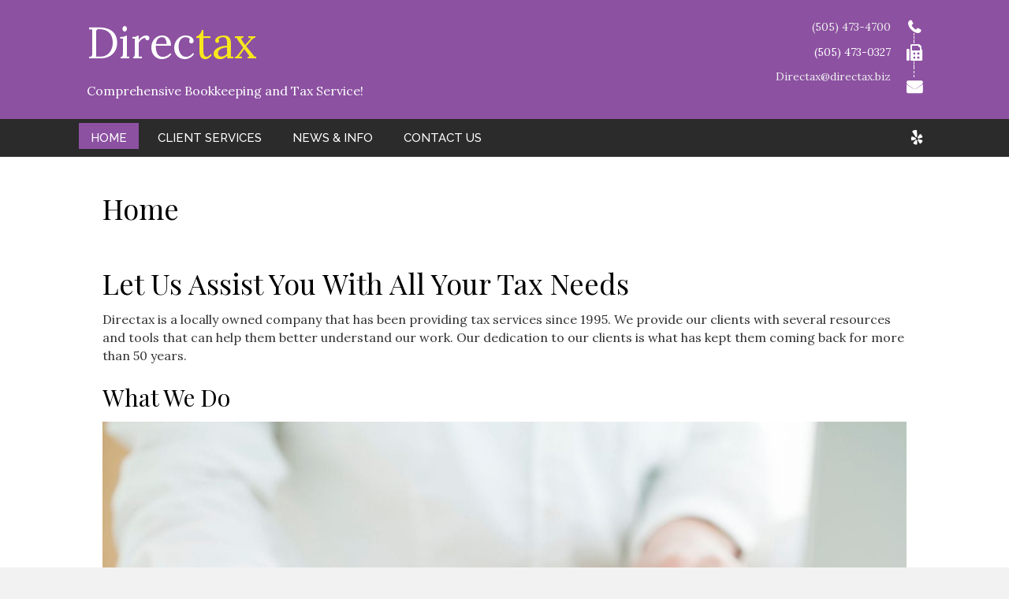

--- FILE ---
content_type: text/html; charset=UTF-8
request_url: https://directax.biz/
body_size: 10565
content:
<!DOCTYPE html>
<html lang="en-US">
<head>
<meta charset="UTF-8" />
<meta name='viewport' content='width=device-width, initial-scale=1.0' />
<meta http-equiv='X-UA-Compatible' content='IE=edge' />
<link rel="profile" href="https://gmpg.org/xfn/11" />
<meta name='robots' content='index, follow, max-image-preview:large, max-snippet:-1, max-video-preview:-1' />
	<style>img:is([sizes="auto" i], [sizes^="auto," i]) { contain-intrinsic-size: 3000px 1500px }</style>
	
	<!-- This site is optimized with the Yoast SEO plugin v19.4 - https://yoast.com/wordpress/plugins/seo/ -->
	<title>Tax Firm in Santa Fe, NM | Directax</title>
	<meta name="description" content="Our team at Directax in Santa Fe, NM provides superior tax services that are built around the needs of all our clients. With more than 50 years of extensive experience in the industry, you can be sure that we will address all your concerns. Get in touch with us to request our service." />
	<link rel="canonical" href="https://directax.biz/" />
	<meta property="og:locale" content="en_US" />
	<meta property="og:type" content="website" />
	<meta property="og:title" content="Tax Firm in Santa Fe, NM | Directax" />
	<meta property="og:description" content="Our team at Directax in Santa Fe, NM provides superior tax services that are built around the needs of all our clients. With more than 50 years of extensive experience in the industry, you can be sure that we will address all your concerns. Get in touch with us to request our service." />
	<meta property="og:url" content="https://directax.biz/" />
	<meta property="og:site_name" content="Directax" />
	<meta property="article:modified_time" content="2022-06-15T19:44:24+00:00" />
	<meta property="og:image" content="https://directax.biz/wp-content/uploads/2019/03/WbVb2P5.jpg" />
	<meta name="twitter:card" content="summary_large_image" />
	<meta name="twitter:label1" content="Est. reading time" />
	<meta name="twitter:data1" content="2 minutes" />
	<script type="application/ld+json" class="yoast-schema-graph">{"@context":"https://schema.org","@graph":[{"@type":"WebSite","@id":"https://directax.biz/#website","url":"https://directax.biz/","name":"Directax","description":"Comprehensive Bookkeeping and Tax Service!","potentialAction":[{"@type":"SearchAction","target":{"@type":"EntryPoint","urlTemplate":"https://directax.biz/?s={search_term_string}"},"query-input":"required name=search_term_string"}],"inLanguage":"en-US"},{"@type":"ImageObject","inLanguage":"en-US","@id":"https://directax.biz/#primaryimage","url":"https://directax.biz/wp-content/uploads/2019/03/WbVb2P5.jpg","contentUrl":"https://directax.biz/wp-content/uploads/2019/03/WbVb2P5.jpg","width":1254,"height":836},{"@type":"WebPage","@id":"https://directax.biz/","url":"https://directax.biz/","name":"Tax Firm in Santa Fe, NM | Directax","isPartOf":{"@id":"https://directax.biz/#website"},"primaryImageOfPage":{"@id":"https://directax.biz/#primaryimage"},"image":{"@id":"https://directax.biz/#primaryimage"},"thumbnailUrl":"https://directax.biz/wp-content/uploads/2019/03/WbVb2P5.jpg","datePublished":"2019-03-19T07:16:32+00:00","dateModified":"2022-06-15T19:44:24+00:00","description":"Our team at Directax in Santa Fe, NM provides superior tax services that are built around the needs of all our clients. With more than 50 years of extensive experience in the industry, you can be sure that we will address all your concerns. Get in touch with us to request our service.","breadcrumb":{"@id":"https://directax.biz/#breadcrumb"},"inLanguage":"en-US","potentialAction":[{"@type":"ReadAction","target":["https://directax.biz/"]}]},{"@type":"BreadcrumbList","@id":"https://directax.biz/#breadcrumb","itemListElement":[{"@type":"ListItem","position":1,"name":"Home"}]}]}</script>
	<!-- / Yoast SEO plugin. -->


<link rel='dns-prefetch' href='//maxcdn.bootstrapcdn.com' />
<link rel='dns-prefetch' href='//fonts.googleapis.com' />
<link href='https://fonts.gstatic.com' crossorigin rel='preconnect' />
<link rel="alternate" type="application/rss+xml" title="Directax &raquo; Feed" href="https://directax.biz/feed/" />
<link rel="alternate" type="application/rss+xml" title="Directax &raquo; Comments Feed" href="https://directax.biz/comments/feed/" />
<script type="text/javascript">
/* <![CDATA[ */
window._wpemojiSettings = {"baseUrl":"https:\/\/s.w.org\/images\/core\/emoji\/16.0.1\/72x72\/","ext":".png","svgUrl":"https:\/\/s.w.org\/images\/core\/emoji\/16.0.1\/svg\/","svgExt":".svg","source":{"concatemoji":"https:\/\/directax.biz\/wp-includes\/js\/wp-emoji-release.min.js?ver=6.8.3"}};
/*! This file is auto-generated */
!function(s,n){var o,i,e;function c(e){try{var t={supportTests:e,timestamp:(new Date).valueOf()};sessionStorage.setItem(o,JSON.stringify(t))}catch(e){}}function p(e,t,n){e.clearRect(0,0,e.canvas.width,e.canvas.height),e.fillText(t,0,0);var t=new Uint32Array(e.getImageData(0,0,e.canvas.width,e.canvas.height).data),a=(e.clearRect(0,0,e.canvas.width,e.canvas.height),e.fillText(n,0,0),new Uint32Array(e.getImageData(0,0,e.canvas.width,e.canvas.height).data));return t.every(function(e,t){return e===a[t]})}function u(e,t){e.clearRect(0,0,e.canvas.width,e.canvas.height),e.fillText(t,0,0);for(var n=e.getImageData(16,16,1,1),a=0;a<n.data.length;a++)if(0!==n.data[a])return!1;return!0}function f(e,t,n,a){switch(t){case"flag":return n(e,"\ud83c\udff3\ufe0f\u200d\u26a7\ufe0f","\ud83c\udff3\ufe0f\u200b\u26a7\ufe0f")?!1:!n(e,"\ud83c\udde8\ud83c\uddf6","\ud83c\udde8\u200b\ud83c\uddf6")&&!n(e,"\ud83c\udff4\udb40\udc67\udb40\udc62\udb40\udc65\udb40\udc6e\udb40\udc67\udb40\udc7f","\ud83c\udff4\u200b\udb40\udc67\u200b\udb40\udc62\u200b\udb40\udc65\u200b\udb40\udc6e\u200b\udb40\udc67\u200b\udb40\udc7f");case"emoji":return!a(e,"\ud83e\udedf")}return!1}function g(e,t,n,a){var r="undefined"!=typeof WorkerGlobalScope&&self instanceof WorkerGlobalScope?new OffscreenCanvas(300,150):s.createElement("canvas"),o=r.getContext("2d",{willReadFrequently:!0}),i=(o.textBaseline="top",o.font="600 32px Arial",{});return e.forEach(function(e){i[e]=t(o,e,n,a)}),i}function t(e){var t=s.createElement("script");t.src=e,t.defer=!0,s.head.appendChild(t)}"undefined"!=typeof Promise&&(o="wpEmojiSettingsSupports",i=["flag","emoji"],n.supports={everything:!0,everythingExceptFlag:!0},e=new Promise(function(e){s.addEventListener("DOMContentLoaded",e,{once:!0})}),new Promise(function(t){var n=function(){try{var e=JSON.parse(sessionStorage.getItem(o));if("object"==typeof e&&"number"==typeof e.timestamp&&(new Date).valueOf()<e.timestamp+604800&&"object"==typeof e.supportTests)return e.supportTests}catch(e){}return null}();if(!n){if("undefined"!=typeof Worker&&"undefined"!=typeof OffscreenCanvas&&"undefined"!=typeof URL&&URL.createObjectURL&&"undefined"!=typeof Blob)try{var e="postMessage("+g.toString()+"("+[JSON.stringify(i),f.toString(),p.toString(),u.toString()].join(",")+"));",a=new Blob([e],{type:"text/javascript"}),r=new Worker(URL.createObjectURL(a),{name:"wpTestEmojiSupports"});return void(r.onmessage=function(e){c(n=e.data),r.terminate(),t(n)})}catch(e){}c(n=g(i,f,p,u))}t(n)}).then(function(e){for(var t in e)n.supports[t]=e[t],n.supports.everything=n.supports.everything&&n.supports[t],"flag"!==t&&(n.supports.everythingExceptFlag=n.supports.everythingExceptFlag&&n.supports[t]);n.supports.everythingExceptFlag=n.supports.everythingExceptFlag&&!n.supports.flag,n.DOMReady=!1,n.readyCallback=function(){n.DOMReady=!0}}).then(function(){return e}).then(function(){var e;n.supports.everything||(n.readyCallback(),(e=n.source||{}).concatemoji?t(e.concatemoji):e.wpemoji&&e.twemoji&&(t(e.twemoji),t(e.wpemoji)))}))}((window,document),window._wpemojiSettings);
/* ]]> */
</script>
<style id='wp-emoji-styles-inline-css' type='text/css'>

	img.wp-smiley, img.emoji {
		display: inline !important;
		border: none !important;
		box-shadow: none !important;
		height: 1em !important;
		width: 1em !important;
		margin: 0 0.07em !important;
		vertical-align: -0.1em !important;
		background: none !important;
		padding: 0 !important;
	}
</style>
<link rel='stylesheet' id='wp-block-library-css' href='https://directax.biz/wp-includes/css/dist/block-library/style.min.css?ver=6.8.3' type='text/css' media='all' />
<style id='wp-block-library-theme-inline-css' type='text/css'>
.wp-block-audio :where(figcaption){color:#555;font-size:13px;text-align:center}.is-dark-theme .wp-block-audio :where(figcaption){color:#ffffffa6}.wp-block-audio{margin:0 0 1em}.wp-block-code{border:1px solid #ccc;border-radius:4px;font-family:Menlo,Consolas,monaco,monospace;padding:.8em 1em}.wp-block-embed :where(figcaption){color:#555;font-size:13px;text-align:center}.is-dark-theme .wp-block-embed :where(figcaption){color:#ffffffa6}.wp-block-embed{margin:0 0 1em}.blocks-gallery-caption{color:#555;font-size:13px;text-align:center}.is-dark-theme .blocks-gallery-caption{color:#ffffffa6}:root :where(.wp-block-image figcaption){color:#555;font-size:13px;text-align:center}.is-dark-theme :root :where(.wp-block-image figcaption){color:#ffffffa6}.wp-block-image{margin:0 0 1em}.wp-block-pullquote{border-bottom:4px solid;border-top:4px solid;color:currentColor;margin-bottom:1.75em}.wp-block-pullquote cite,.wp-block-pullquote footer,.wp-block-pullquote__citation{color:currentColor;font-size:.8125em;font-style:normal;text-transform:uppercase}.wp-block-quote{border-left:.25em solid;margin:0 0 1.75em;padding-left:1em}.wp-block-quote cite,.wp-block-quote footer{color:currentColor;font-size:.8125em;font-style:normal;position:relative}.wp-block-quote:where(.has-text-align-right){border-left:none;border-right:.25em solid;padding-left:0;padding-right:1em}.wp-block-quote:where(.has-text-align-center){border:none;padding-left:0}.wp-block-quote.is-large,.wp-block-quote.is-style-large,.wp-block-quote:where(.is-style-plain){border:none}.wp-block-search .wp-block-search__label{font-weight:700}.wp-block-search__button{border:1px solid #ccc;padding:.375em .625em}:where(.wp-block-group.has-background){padding:1.25em 2.375em}.wp-block-separator.has-css-opacity{opacity:.4}.wp-block-separator{border:none;border-bottom:2px solid;margin-left:auto;margin-right:auto}.wp-block-separator.has-alpha-channel-opacity{opacity:1}.wp-block-separator:not(.is-style-wide):not(.is-style-dots){width:100px}.wp-block-separator.has-background:not(.is-style-dots){border-bottom:none;height:1px}.wp-block-separator.has-background:not(.is-style-wide):not(.is-style-dots){height:2px}.wp-block-table{margin:0 0 1em}.wp-block-table td,.wp-block-table th{word-break:normal}.wp-block-table :where(figcaption){color:#555;font-size:13px;text-align:center}.is-dark-theme .wp-block-table :where(figcaption){color:#ffffffa6}.wp-block-video :where(figcaption){color:#555;font-size:13px;text-align:center}.is-dark-theme .wp-block-video :where(figcaption){color:#ffffffa6}.wp-block-video{margin:0 0 1em}:root :where(.wp-block-template-part.has-background){margin-bottom:0;margin-top:0;padding:1.25em 2.375em}
</style>
<style id='classic-theme-styles-inline-css' type='text/css'>
/*! This file is auto-generated */
.wp-block-button__link{color:#fff;background-color:#32373c;border-radius:9999px;box-shadow:none;text-decoration:none;padding:calc(.667em + 2px) calc(1.333em + 2px);font-size:1.125em}.wp-block-file__button{background:#32373c;color:#fff;text-decoration:none}
</style>
<style id='global-styles-inline-css' type='text/css'>
:root{--wp--preset--aspect-ratio--square: 1;--wp--preset--aspect-ratio--4-3: 4/3;--wp--preset--aspect-ratio--3-4: 3/4;--wp--preset--aspect-ratio--3-2: 3/2;--wp--preset--aspect-ratio--2-3: 2/3;--wp--preset--aspect-ratio--16-9: 16/9;--wp--preset--aspect-ratio--9-16: 9/16;--wp--preset--color--black: #000000;--wp--preset--color--cyan-bluish-gray: #abb8c3;--wp--preset--color--white: #ffffff;--wp--preset--color--pale-pink: #f78da7;--wp--preset--color--vivid-red: #cf2e2e;--wp--preset--color--luminous-vivid-orange: #ff6900;--wp--preset--color--luminous-vivid-amber: #fcb900;--wp--preset--color--light-green-cyan: #7bdcb5;--wp--preset--color--vivid-green-cyan: #00d084;--wp--preset--color--pale-cyan-blue: #8ed1fc;--wp--preset--color--vivid-cyan-blue: #0693e3;--wp--preset--color--vivid-purple: #9b51e0;--wp--preset--gradient--vivid-cyan-blue-to-vivid-purple: linear-gradient(135deg,rgba(6,147,227,1) 0%,rgb(155,81,224) 100%);--wp--preset--gradient--light-green-cyan-to-vivid-green-cyan: linear-gradient(135deg,rgb(122,220,180) 0%,rgb(0,208,130) 100%);--wp--preset--gradient--luminous-vivid-amber-to-luminous-vivid-orange: linear-gradient(135deg,rgba(252,185,0,1) 0%,rgba(255,105,0,1) 100%);--wp--preset--gradient--luminous-vivid-orange-to-vivid-red: linear-gradient(135deg,rgba(255,105,0,1) 0%,rgb(207,46,46) 100%);--wp--preset--gradient--very-light-gray-to-cyan-bluish-gray: linear-gradient(135deg,rgb(238,238,238) 0%,rgb(169,184,195) 100%);--wp--preset--gradient--cool-to-warm-spectrum: linear-gradient(135deg,rgb(74,234,220) 0%,rgb(151,120,209) 20%,rgb(207,42,186) 40%,rgb(238,44,130) 60%,rgb(251,105,98) 80%,rgb(254,248,76) 100%);--wp--preset--gradient--blush-light-purple: linear-gradient(135deg,rgb(255,206,236) 0%,rgb(152,150,240) 100%);--wp--preset--gradient--blush-bordeaux: linear-gradient(135deg,rgb(254,205,165) 0%,rgb(254,45,45) 50%,rgb(107,0,62) 100%);--wp--preset--gradient--luminous-dusk: linear-gradient(135deg,rgb(255,203,112) 0%,rgb(199,81,192) 50%,rgb(65,88,208) 100%);--wp--preset--gradient--pale-ocean: linear-gradient(135deg,rgb(255,245,203) 0%,rgb(182,227,212) 50%,rgb(51,167,181) 100%);--wp--preset--gradient--electric-grass: linear-gradient(135deg,rgb(202,248,128) 0%,rgb(113,206,126) 100%);--wp--preset--gradient--midnight: linear-gradient(135deg,rgb(2,3,129) 0%,rgb(40,116,252) 100%);--wp--preset--font-size--small: 13px;--wp--preset--font-size--medium: 20px;--wp--preset--font-size--large: 36px;--wp--preset--font-size--x-large: 42px;--wp--preset--spacing--20: 0.44rem;--wp--preset--spacing--30: 0.67rem;--wp--preset--spacing--40: 1rem;--wp--preset--spacing--50: 1.5rem;--wp--preset--spacing--60: 2.25rem;--wp--preset--spacing--70: 3.38rem;--wp--preset--spacing--80: 5.06rem;--wp--preset--shadow--natural: 6px 6px 9px rgba(0, 0, 0, 0.2);--wp--preset--shadow--deep: 12px 12px 50px rgba(0, 0, 0, 0.4);--wp--preset--shadow--sharp: 6px 6px 0px rgba(0, 0, 0, 0.2);--wp--preset--shadow--outlined: 6px 6px 0px -3px rgba(255, 255, 255, 1), 6px 6px rgba(0, 0, 0, 1);--wp--preset--shadow--crisp: 6px 6px 0px rgba(0, 0, 0, 1);}:where(.is-layout-flex){gap: 0.5em;}:where(.is-layout-grid){gap: 0.5em;}body .is-layout-flex{display: flex;}.is-layout-flex{flex-wrap: wrap;align-items: center;}.is-layout-flex > :is(*, div){margin: 0;}body .is-layout-grid{display: grid;}.is-layout-grid > :is(*, div){margin: 0;}:where(.wp-block-columns.is-layout-flex){gap: 2em;}:where(.wp-block-columns.is-layout-grid){gap: 2em;}:where(.wp-block-post-template.is-layout-flex){gap: 1.25em;}:where(.wp-block-post-template.is-layout-grid){gap: 1.25em;}.has-black-color{color: var(--wp--preset--color--black) !important;}.has-cyan-bluish-gray-color{color: var(--wp--preset--color--cyan-bluish-gray) !important;}.has-white-color{color: var(--wp--preset--color--white) !important;}.has-pale-pink-color{color: var(--wp--preset--color--pale-pink) !important;}.has-vivid-red-color{color: var(--wp--preset--color--vivid-red) !important;}.has-luminous-vivid-orange-color{color: var(--wp--preset--color--luminous-vivid-orange) !important;}.has-luminous-vivid-amber-color{color: var(--wp--preset--color--luminous-vivid-amber) !important;}.has-light-green-cyan-color{color: var(--wp--preset--color--light-green-cyan) !important;}.has-vivid-green-cyan-color{color: var(--wp--preset--color--vivid-green-cyan) !important;}.has-pale-cyan-blue-color{color: var(--wp--preset--color--pale-cyan-blue) !important;}.has-vivid-cyan-blue-color{color: var(--wp--preset--color--vivid-cyan-blue) !important;}.has-vivid-purple-color{color: var(--wp--preset--color--vivid-purple) !important;}.has-black-background-color{background-color: var(--wp--preset--color--black) !important;}.has-cyan-bluish-gray-background-color{background-color: var(--wp--preset--color--cyan-bluish-gray) !important;}.has-white-background-color{background-color: var(--wp--preset--color--white) !important;}.has-pale-pink-background-color{background-color: var(--wp--preset--color--pale-pink) !important;}.has-vivid-red-background-color{background-color: var(--wp--preset--color--vivid-red) !important;}.has-luminous-vivid-orange-background-color{background-color: var(--wp--preset--color--luminous-vivid-orange) !important;}.has-luminous-vivid-amber-background-color{background-color: var(--wp--preset--color--luminous-vivid-amber) !important;}.has-light-green-cyan-background-color{background-color: var(--wp--preset--color--light-green-cyan) !important;}.has-vivid-green-cyan-background-color{background-color: var(--wp--preset--color--vivid-green-cyan) !important;}.has-pale-cyan-blue-background-color{background-color: var(--wp--preset--color--pale-cyan-blue) !important;}.has-vivid-cyan-blue-background-color{background-color: var(--wp--preset--color--vivid-cyan-blue) !important;}.has-vivid-purple-background-color{background-color: var(--wp--preset--color--vivid-purple) !important;}.has-black-border-color{border-color: var(--wp--preset--color--black) !important;}.has-cyan-bluish-gray-border-color{border-color: var(--wp--preset--color--cyan-bluish-gray) !important;}.has-white-border-color{border-color: var(--wp--preset--color--white) !important;}.has-pale-pink-border-color{border-color: var(--wp--preset--color--pale-pink) !important;}.has-vivid-red-border-color{border-color: var(--wp--preset--color--vivid-red) !important;}.has-luminous-vivid-orange-border-color{border-color: var(--wp--preset--color--luminous-vivid-orange) !important;}.has-luminous-vivid-amber-border-color{border-color: var(--wp--preset--color--luminous-vivid-amber) !important;}.has-light-green-cyan-border-color{border-color: var(--wp--preset--color--light-green-cyan) !important;}.has-vivid-green-cyan-border-color{border-color: var(--wp--preset--color--vivid-green-cyan) !important;}.has-pale-cyan-blue-border-color{border-color: var(--wp--preset--color--pale-cyan-blue) !important;}.has-vivid-cyan-blue-border-color{border-color: var(--wp--preset--color--vivid-cyan-blue) !important;}.has-vivid-purple-border-color{border-color: var(--wp--preset--color--vivid-purple) !important;}.has-vivid-cyan-blue-to-vivid-purple-gradient-background{background: var(--wp--preset--gradient--vivid-cyan-blue-to-vivid-purple) !important;}.has-light-green-cyan-to-vivid-green-cyan-gradient-background{background: var(--wp--preset--gradient--light-green-cyan-to-vivid-green-cyan) !important;}.has-luminous-vivid-amber-to-luminous-vivid-orange-gradient-background{background: var(--wp--preset--gradient--luminous-vivid-amber-to-luminous-vivid-orange) !important;}.has-luminous-vivid-orange-to-vivid-red-gradient-background{background: var(--wp--preset--gradient--luminous-vivid-orange-to-vivid-red) !important;}.has-very-light-gray-to-cyan-bluish-gray-gradient-background{background: var(--wp--preset--gradient--very-light-gray-to-cyan-bluish-gray) !important;}.has-cool-to-warm-spectrum-gradient-background{background: var(--wp--preset--gradient--cool-to-warm-spectrum) !important;}.has-blush-light-purple-gradient-background{background: var(--wp--preset--gradient--blush-light-purple) !important;}.has-blush-bordeaux-gradient-background{background: var(--wp--preset--gradient--blush-bordeaux) !important;}.has-luminous-dusk-gradient-background{background: var(--wp--preset--gradient--luminous-dusk) !important;}.has-pale-ocean-gradient-background{background: var(--wp--preset--gradient--pale-ocean) !important;}.has-electric-grass-gradient-background{background: var(--wp--preset--gradient--electric-grass) !important;}.has-midnight-gradient-background{background: var(--wp--preset--gradient--midnight) !important;}.has-small-font-size{font-size: var(--wp--preset--font-size--small) !important;}.has-medium-font-size{font-size: var(--wp--preset--font-size--medium) !important;}.has-large-font-size{font-size: var(--wp--preset--font-size--large) !important;}.has-x-large-font-size{font-size: var(--wp--preset--font-size--x-large) !important;}
:where(.wp-block-post-template.is-layout-flex){gap: 1.25em;}:where(.wp-block-post-template.is-layout-grid){gap: 1.25em;}
:where(.wp-block-columns.is-layout-flex){gap: 2em;}:where(.wp-block-columns.is-layout-grid){gap: 2em;}
:root :where(.wp-block-pullquote){font-size: 1.5em;line-height: 1.6;}
</style>
<link rel='stylesheet' id='font-awesome-css' href='https://maxcdn.bootstrapcdn.com/font-awesome/4.7.0/css/font-awesome.min.css?ver=2.2.1.1' type='text/css' media='all' />
<link rel='stylesheet' id='font-awesome-5-css' href='https://directax.biz/wp-content/plugins/bb-plugin/fonts/fontawesome/css/all.min.css?ver=2.2.1.1' type='text/css' media='all' />
<link rel='stylesheet' id='uabb-animate-css' href='https://directax.biz/wp-content/plugins/bb-ultimate-addon/modules/info-list/css/animate.css' type='text/css' media='all' />
<link rel='stylesheet' id='ultimate-icons-css' href='https://directax.biz/wp-content/uploads/bb-plugin/icons/ultimate-icons/style.css?ver=2.2.1.1' type='text/css' media='all' />
<link rel='stylesheet' id='fl-builder-layout-bundle-cbe0958cee17e4e1da3815a787370d59-css' href='https://directax.biz/wp-content/uploads/bb-plugin/cache/cbe0958cee17e4e1da3815a787370d59-layout-bundle.css?ver=2.2.1.1-1.2.2.1' type='text/css' media='all' />
<link rel='stylesheet' id='jquery-magnificpopup-css' href='https://directax.biz/wp-content/plugins/bb-plugin/css/jquery.magnificpopup.min.css?ver=2.2.1.1' type='text/css' media='all' />
<link rel='stylesheet' id='base-css' href='https://directax.biz/wp-content/themes/bb-theme/css/base.min.css?ver=1.7.1.4' type='text/css' media='all' />
<link rel='stylesheet' id='fl-automator-skin-css' href='https://directax.biz/wp-content/uploads/bb-theme/skin-5d289eb68b91c.css?ver=1.7.1.4' type='text/css' media='all' />
<link rel='stylesheet' id='animate-css' href='https://directax.biz/wp-content/plugins/bbpowerpack/assets/css/animate.min.css?ver=3.5.1' type='text/css' media='all' />
<link rel='stylesheet' id='fl-builder-google-fonts-c85fcab9bd88a6ef5ed00396fe0a8e2b-css' href='https://fonts.googleapis.com/css?family=Lora%3A300%2C400%2C700%7CPlayfair+Display%3A400%7CRaleway%3A500%2C600&#038;ver=6.8.3' type='text/css' media='all' />
<script type="text/javascript" id="jquery-core-js-extra">
/* <![CDATA[ */
var uabb = {"ajax_url":"https:\/\/directax.biz\/wp-admin\/admin-ajax.php"};
/* ]]> */
</script>
<script type="text/javascript" src="https://directax.biz/wp-includes/js/jquery/jquery.min.js?ver=3.7.1" id="jquery-core-js"></script>
<script type="text/javascript" src="https://directax.biz/wp-includes/js/jquery/jquery-migrate.min.js?ver=3.4.1" id="jquery-migrate-js"></script>
<script type="text/javascript" src="https://directax.biz/wp-includes/js/imagesloaded.min.js?ver=6.8.3" id="imagesloaded-js"></script>
<link rel="https://api.w.org/" href="https://directax.biz/wp-json/" /><link rel="alternate" title="JSON" type="application/json" href="https://directax.biz/wp-json/wp/v2/pages/13" /><link rel="EditURI" type="application/rsd+xml" title="RSD" href="https://directax.biz/xmlrpc.php?rsd" />
<meta name="generator" content="WordPress 6.8.3" />
<link rel='shortlink' href='https://directax.biz/' />
<link rel="alternate" title="oEmbed (JSON)" type="application/json+oembed" href="https://directax.biz/wp-json/oembed/1.0/embed?url=https%3A%2F%2Fdirectax.biz%2F" />
<link rel="alternate" title="oEmbed (XML)" type="text/xml+oembed" href="https://directax.biz/wp-json/oembed/1.0/embed?url=https%3A%2F%2Fdirectax.biz%2F&#038;format=xml" />
		<style>
		form[class*="fl-builder-pp-"] .fl-lightbox-header h1:before {
			content: "PowerPack ";
			position: relative;
			display: inline-block;
			margin-right: 5px;
		}
		</style>
		<style type="text/css">.recentcomments a{display:inline !important;padding:0 !important;margin:0 !important;}</style></head>
<body class="home wp-singular page-template-default page page-id-13 wp-theme-bb-theme fl-theme-builder-header fl-theme-builder-footer fl-framework-base fl-preset-default fl-full-width fl-scroll-to-top fl-search-active has-blocks" itemscope="itemscope" itemtype="https://schema.org/WebPage">
<div class="fl-page">
	<header class="fl-builder-content fl-builder-content-9 fl-builder-global-templates-locked" data-post-id="9" itemscope="itemscope" itemtype="http://schema.org/WPHeader" data-type="header" data-sticky="0" data-shrink="0" data-overlay="0" data-overlay-bg="transparent"><div id="head3header" class="fl-row fl-row-full-width fl-row-bg-color fl-node-5c909a894fe20" data-node="5c909a894fe20">
	<div class="fl-row-content-wrap">
		<div class="uabb-row-separator uabb-top-row-separator" >
</div>
				<div class="fl-row-content fl-row-fixed-width fl-node-content">
		
<div class="fl-col-group fl-node-5c909a894fe25 fl-col-group-equal-height fl-col-group-align-center fl-col-group-custom-width" data-node="5c909a894fe25">
			<div class="fl-col fl-node-5c909a894fe27" data-node="5c909a894fe27">
	<div class="fl-col-content fl-node-content">
	<div class="fl-module fl-module-rich-text fl-node-5c909f6a4139d" data-node="5c909f6a4139d">
	<div class="fl-module-content fl-node-content">
		<div class="fl-rich-text">
	<p><a href="https://directax.biz/"><span style="font-size: 16px;"><span style="color: #ffffff;">Direc</span><span style="color: #f8e71c;">tax</span></span></a></p>
</div>
	</div>
</div>
<div class="fl-module fl-module-rich-text fl-node-5c914268f106e" data-node="5c914268f106e">
	<div class="fl-module-content fl-node-content">
		<div class="fl-rich-text">
	<p>Comprehensive Bookkeeping and Tax Service!</p>
</div>
	</div>
</div>
	</div>
</div>
			<div class="fl-col fl-node-5c909a894fe28 fl-col-small" data-node="5c909a894fe28">
	<div class="fl-col-content fl-node-content">
	<div id="head3info" class="fl-module fl-module-info-list fl-node-5c909a894fe31 fl-visible-desktop-medium" data-node="5c909a894fe31">
	<div class="fl-module-content fl-node-content">
		
<div class="uabb-module-content uabb-info-list">
	<ul class="uabb-info-list-wrapper uabb-info-list-right">
		<li class="uabb-info-list-item info-list-item-dynamic0"><div class="uabb-info-list-content-wrapper fl-clearfix uabb-info-list-right"><div class="uabb-info-list-icon info-list-icon-dynamic0"><div class="uabb-module-content uabb-imgicon-wrap">				<span class="uabb-icon-wrap">
			<span class="uabb-icon">
				<i class="fa fa-phone"></i>
			</span>
		</span>
	
		</div></div><div class="uabb-info-list-content uabb-info-list-right info-list-content-dynamic0"><span class="uabb-info-list-title"><a href="tel:+15054734700" target="_self" >(505) 473-4700</a></span ></div></div><div class="uabb-info-list-connector-top uabb-info-list-right"></div><div class="uabb-info-list-connector uabb-info-list-right"></div></li><li class="uabb-info-list-item info-list-item-dynamic1"><div class="uabb-info-list-content-wrapper fl-clearfix uabb-info-list-right"><div class="uabb-info-list-icon info-list-icon-dynamic1"><div class="uabb-module-content uabb-imgicon-wrap">				<span class="uabb-icon-wrap">
			<span class="uabb-icon">
				<i class="fas fa-fax"></i>
			</span>
		</span>
	
		</div></div><div class="uabb-info-list-content uabb-info-list-right info-list-content-dynamic1"><span class="uabb-info-list-title">(505) 473-0327</span ></div></div><div class="uabb-info-list-connector-top uabb-info-list-right"></div><div class="uabb-info-list-connector uabb-info-list-right"></div></li><li class="uabb-info-list-item info-list-item-dynamic2"><div class="uabb-info-list-content-wrapper fl-clearfix uabb-info-list-right"><div class="uabb-info-list-icon info-list-icon-dynamic2"><div class="uabb-module-content uabb-imgicon-wrap">				<span class="uabb-icon-wrap">
			<span class="uabb-icon">
				<i class="fa fa-envelope"></i>
			</span>
		</span>
	
		</div></div><div class="uabb-info-list-content uabb-info-list-right info-list-content-dynamic2"><span class="uabb-info-list-title"><a href="mailto: Directax@directax.biz" target="_self" >Directax@directax.biz</a></span ><div class="uabb-info-list-description uabb-text-editor info-list-description-dynamic2"><p><br />
</p></div></div></div><div class="uabb-info-list-connector-top uabb-info-list-right"></div><div class="uabb-info-list-connector uabb-info-list-right"></div></li>	</ul>
</div>
	</div>
</div>
	</div>
</div>
	</div>
		</div>
	</div>
</div>
<div id="head3menurow" class="fl-row fl-row-full-width fl-row-bg-color fl-node-5c909a894fe2b" data-node="5c909a894fe2b">
	<div class="fl-row-content-wrap">
		<div class="uabb-row-separator uabb-top-row-separator" >
</div>
				<div class="fl-row-content fl-row-fixed-width fl-node-content">
		
<div class="fl-col-group fl-node-5c909a894fe2d fl-col-group-equal-height fl-col-group-align-center fl-col-group-custom-width" data-node="5c909a894fe2d">
			<div class="fl-col fl-node-5c909a894fe2e" data-node="5c909a894fe2e">
	<div class="fl-col-content fl-node-content">
	<div id="head3menu" class="fl-module fl-module-pp-advanced-menu fl-node-5c909a894fe2f" data-node="5c909a894fe2f">
	<div class="fl-module-content fl-node-content">
		<div class="pp-advanced-menu pp-advanced-menu-accordion-collapse pp-menu-default">
   	   <div class="pp-clear"></div>

		
	   	<ul id="menu-main-menu" class="menu pp-advanced-menu-horizontal pp-toggle-plus"><li id="menu-item-62" class="menu-item menu-item-type-post_type menu-item-object-page menu-item-home current-menu-item page_item page-item-13 current_page_item"><a href="https://directax.biz/"><span class="menu-item-text">Home</span></a></li>
<li id="menu-item-61" class="menu-item menu-item-type-post_type menu-item-object-page"><a href="https://directax.biz/client-services/"><span class="menu-item-text">Client Services</span></a></li>
<li id="menu-item-60" class="menu-item menu-item-type-post_type menu-item-object-page"><a href="https://directax.biz/news-info/"><span class="menu-item-text">News &#038; Info</span></a></li>
<li id="menu-item-59" class="menu-item menu-item-type-post_type menu-item-object-page"><a href="https://directax.biz/contact-us/"><span class="menu-item-text">Contact Us</span></a></li>
</ul>
		</div>
<div class="pp-advanced-menu-mobile-toggle hamburger"><div class="pp-hamburger"><div class="pp-hamburger-box"><div class="pp-hamburger-inner"></div></div></div></div><div class="pp-advanced-menu pp-advanced-menu-accordion-collapse full-screen">
	<div class="pp-clear"></div>
	<div class="pp-menu-overlay pp-overlay-door">
		<div class="pp-menu-close-btn"></div>

		
		<ul id="menu-main-menu-1" class="menu pp-advanced-menu-horizontal pp-toggle-plus"><li id="menu-item-62" class="menu-item menu-item-type-post_type menu-item-object-page menu-item-home current-menu-item page_item page-item-13 current_page_item"><a href="https://directax.biz/"><span class="menu-item-text">Home</span></a></li>
<li id="menu-item-61" class="menu-item menu-item-type-post_type menu-item-object-page"><a href="https://directax.biz/client-services/"><span class="menu-item-text">Client Services</span></a></li>
<li id="menu-item-60" class="menu-item menu-item-type-post_type menu-item-object-page"><a href="https://directax.biz/news-info/"><span class="menu-item-text">News &#038; Info</span></a></li>
<li id="menu-item-59" class="menu-item menu-item-type-post_type menu-item-object-page"><a href="https://directax.biz/contact-us/"><span class="menu-item-text">Contact Us</span></a></li>
</ul>
		
	</div>
</div>
	</div>
</div>
	</div>
</div>
			<div class="fl-col fl-node-5c909a894fe32 fl-col-small" data-node="5c909a894fe32">
	<div class="fl-col-content fl-node-content">
	<div id="head3icons" class="fl-module fl-module-icon-group fl-node-5c909a894fe2a" data-node="5c909a894fe2a">
	<div class="fl-module-content fl-node-content">
		<div class="fl-icon-group fl-icon-group-right">

	<span class="fl-icon">
								<a href="#" target="_self" aria-label="link to #">
							<i class="fa fa-yelp" aria-hidden="true"></i>
				</a>
			</span>

	
</div>
	</div>
</div>
	</div>
</div>
	</div>
		</div>
	</div>
</div>
</header><div class="uabb-js-breakpoint" style="display: none;"></div>	<div class="fl-page-content" itemprop="mainContentOfPage">

		
<div class="fl-content-full container">
	<div class="row">
		<div class="fl-content col-md-12">
			<article class="fl-post post-13 page type-page status-publish hentry" id="fl-post-13" itemscope="itemscope" itemtype="https://schema.org/CreativeWork">

		<header class="fl-post-header">
		<h1 class="fl-post-title" itemprop="headline">Home</h1>
			</header><!-- .fl-post-header -->
			<div class="fl-post-content clearfix" itemprop="text">
		


<h1 class="wp-block-heading">
		Let Us Assist You With All Your Tax Needs
	</h1>



<p>Directax is a locally owned company that has been providing tax services since 1995. We provide our clients with several resources and tools that can help them better understand our work. Our dedication to our clients is what has kept them coming back for more than 50 years.</p>



<h2 class="wp-block-heading">
		What We Do
	</h2>



<figure class="wp-block-image"><img decoding="async" src="https://directax.biz/wp-content/uploads/2019/03/WbVb2P5.jpg" alt="WbVb2P5"/></figure>



<p>All of the work we do is built around the needs of our clients. We make sure to work hard in delivering the service you hired us for. We assist all kinds of businesses such as partnerships, corporations, S corporations, estates, trusts as well as nonprofit organizations. Aside from these, we serve individuals and the state. Our team specializes in the following:</p>



<ul class="wp-block-list"><li>Income Tax Preparation</li><li>Preparation of Application for Nonprofit Status to the Internal Revenue Service (IRS)</li><li>Income Tax Planning</li><li>Common Reporting Standard (CRS) and Payroll Tax Reporting</li><li>Monthly Bookkeeping and Payroll Services</li><li>Resolution of Issues With the IRS and New Mexico Taxation and Revenue Department</li></ul>



<p>We can also prepare immigration documentation such as green card renewal application. Our professionals can also help you renew your papers for residency and sponsorship.</p>



<h2 class="wp-block-heading">
		Who We Are 
	</h2>



<p>Our company is made up of tax professionals who have undergone the Annual Filing Season Program (AFSP) that is administered by the IRS. Our Registered Tax Return Preparers specialize in bookkeeping, financial analysis, and payroll services.</p>



<p>We are committed to providing close, personal attention to every client. In choosing us, our clients have the assurance that they are working with professionals who have gained years of advanced training, technical experience, and financial acumen.</p>



<figure class="wp-block-image"><img decoding="async" src="https://directax.biz/wp-content/uploads/2019/03/ny4lbOR.jpg" alt="ny4lbOR"/></figure>



<figure class="wp-block-image"><img decoding="async" src="https://directax.biz/wp-content/uploads/2019/03/kVewgl1.jpg" alt="kVewgl1"/></figure>



<h2 class="wp-block-heading">
		Why Choose Us? 
	</h2>



<p>We value the solid relationships we build with our clients. In this partnership, we also believe that our success is anchored to our client’s success in the business.</p>



<p>Being dedicated to maintaining our excellence, we invest our time and resources to pursuing professional continuing education and forming extensive business relationships. We also use our resources to acquire state-of-the-art computer technology, allowing us to optimize the way we do business.</p>



<h2 class="wp-block-heading">
			Get in Touch With Us
		</h2>



<p>Feel free to contact our team for more information. We will be more than happy to answer any of your questions.<a href="/contact-us/" target="_self" role="button" rel="noopener noreferrer">
							Contact Our Team
					</a></p>



<h2 class="wp-block-heading">
			Areas We Serve
		</h2>



<p>Our services are available in Santa Fe, NM and the surrounding communities. We also have clients in Texas, Oregon, and other areas.</p>
	</div><!-- .fl-post-content -->
	
</article>

<!-- .fl-post -->
		</div>
	</div>
</div>


	</div><!-- .fl-page-content -->
	<footer class="fl-builder-content fl-builder-content-11 fl-builder-global-templates-locked" data-post-id="11" itemscope="itemscope" itemtype="http://schema.org/WPFooter" data-type="footer"><div id="footer1topbar" class="fl-row fl-row-full-width fl-row-bg-color fl-node-5c90a33c33d65" data-node="5c90a33c33d65">
	<div class="fl-row-content-wrap">
		<div class="uabb-row-separator uabb-top-row-separator" >
</div>
				<div class="fl-row-content fl-row-fixed-width fl-node-content">
		
<div class="fl-col-group fl-node-5c90a33c33d70" data-node="5c90a33c33d70">
			<div class="fl-col fl-node-5c90a33c33d72 fl-col-has-cols" data-node="5c90a33c33d72">
	<div class="fl-col-content fl-node-content">
	
<div class="fl-col-group fl-node-5c90a33c33d76 fl-col-group-nested fl-col-group-equal-height fl-col-group-align-center" data-node="5c90a33c33d76">
			<div class="fl-col fl-node-5c90a33c33d77 fl-col-small" data-node="5c90a33c33d77">
	<div class="fl-col-content fl-node-content">
	<div class="fl-module fl-module-rich-text fl-node-5c90af349fa80" data-node="5c90af349fa80">
	<div class="fl-module-content fl-node-content">
		<div class="fl-rich-text">
	<p><a href="https://directax.biz/"><span style="font-size: 16px;"><span style="color: #ffffff;">Direc</span><span style="color: #f8e71c;">tax</span></span></a></p>
</div>
	</div>
</div>
	</div>
</div>
			<div class="fl-col fl-node-5c90a33c33d79 fl-col-small" data-node="5c90a33c33d79">
	<div class="fl-col-content fl-node-content">
	<div class="fl-module fl-module-icon fl-node-5c90a33c33d6c" data-node="5c90a33c33d6c">
	<div class="fl-module-content fl-node-content">
		<div class="fl-icon-wrap">

	<span class="fl-icon">
				<i class="fa fa-phone" aria-hidden="true"></i>
			</span>

		<div id="fl-icon-text-5c90a33c33d6c" class="fl-icon-text fl-icon-text-wrap">
				<p><a href="tel:+15054734700">(505) 473-4700</a></p>			</div>
	
</div>
	</div>
</div>
<div class="fl-module fl-module-icon fl-node-5c90ae0d1e24f" data-node="5c90ae0d1e24f">
	<div class="fl-module-content fl-node-content">
		<div class="fl-icon-wrap">

	<span class="fl-icon">
				<i class="fas fa-fax" aria-hidden="true"></i>
			</span>

		<div id="fl-icon-text-5c90ae0d1e24f" class="fl-icon-text fl-icon-text-wrap">
				<p>(505) 473-0327</p>			</div>
	
</div>
	</div>
</div>
	</div>
</div>
			<div class="fl-col fl-node-5c90a33c33d7a fl-col-small" data-node="5c90a33c33d7a">
	<div class="fl-col-content fl-node-content">
	<div class="fl-module fl-module-icon fl-node-5c90a33c33d69" data-node="5c90a33c33d69">
	<div class="fl-module-content fl-node-content">
		<div class="fl-icon-wrap">

	<span class="fl-icon">
				<i class="fa fa-map-marker" aria-hidden="true"></i>
			</span>

		<div id="fl-icon-text-5c90a33c33d69" class="fl-icon-text fl-icon-text-wrap">
				<p><a href="https://goo.gl/maps/KanpNc5aR9r" target="_blank" rel="noopener">2446 Cerrillos Rd</a><br /><a href="https://goo.gl/maps/KanpNc5aR9r" target="_blank" rel="noopener">Santa Fe, NM 87505</a></p>			</div>
	
</div>
	</div>
</div>
	</div>
</div>
			<div class="fl-col fl-node-5c90a33c33d7b fl-col-small" data-node="5c90a33c33d7b">
	<div class="fl-col-content fl-node-content">
	<div class="fl-module fl-module-icon fl-node-5c90a33c33d6a" data-node="5c90a33c33d6a">
	<div class="fl-module-content fl-node-content">
		<div class="fl-icon-wrap">

	<span class="fl-icon">
				<i class="fa fa-envelope" aria-hidden="true"></i>
			</span>

		<div id="fl-icon-text-5c90a33c33d6a" class="fl-icon-text fl-icon-text-wrap">
				<p><a href="mailto:Directax@directax.biz">Directax@directax.biz</a></p>
			</div>
	
</div>
	</div>
</div>
	</div>
</div>
	</div>
	</div>
</div>
	</div>
		</div>
	</div>
</div>
<div id="footer1body" class="fl-row fl-row-full-width fl-row-bg-color fl-node-5c90a33c33d59" data-node="5c90a33c33d59">
	<div class="fl-row-content-wrap">
		<div class="uabb-row-separator uabb-top-row-separator" >
</div>
				<div class="fl-row-content fl-row-fixed-width fl-node-content">
		
<div class="fl-col-group fl-node-5c90a33c33d5f" data-node="5c90a33c33d5f">
			<div class="fl-col fl-node-5c90a33c33d61" data-node="5c90a33c33d61">
	<div class="fl-col-content fl-node-content">
	<div id="footer1icons" class="fl-module fl-module-icon-group fl-node-5c90a33c33d74" data-node="5c90a33c33d74">
	<div class="fl-module-content fl-node-content">
		<div class="fl-icon-group fl-icon-group-center">

	<span class="fl-icon">
								<a href="#" target="_self" aria-label="link to #">
							<i class="ua-icon ua-icon-yelp" aria-hidden="true"></i>
				</a>
			</span>

	
</div>
	</div>
</div>
<div id="footer1menu" class="fl-module fl-module-menu fl-node-5c90a33c33d73" data-node="5c90a33c33d73">
	<div class="fl-module-content fl-node-content">
		<div class="fl-menu">
		<div class="fl-clear"></div>
	<ul id="menu-main-menu-2" class="menu fl-menu-horizontal fl-toggle-none"><li id="menu-item-62" class="menu-item menu-item-type-post_type menu-item-object-page menu-item-home current-menu-item page_item page-item-13 current_page_item"><a href="https://directax.biz/">Home</a></li><li id="menu-item-61" class="menu-item menu-item-type-post_type menu-item-object-page"><a href="https://directax.biz/client-services/">Client Services</a></li><li id="menu-item-60" class="menu-item menu-item-type-post_type menu-item-object-page"><a href="https://directax.biz/news-info/">News &#038; Info</a></li><li id="menu-item-59" class="menu-item menu-item-type-post_type menu-item-object-page"><a href="https://directax.biz/contact-us/">Contact Us</a></li></ul></div>
	</div>
</div>
	</div>
</div>
	</div>
		</div>
	</div>
</div>
<div id="footer1copyright" class="fl-row fl-row-full-width fl-row-bg-color fl-node-5c90a33c33d7d" data-node="5c90a33c33d7d">
	<div class="fl-row-content-wrap">
		<div class="uabb-row-separator uabb-top-row-separator" >
</div>
				<div class="fl-row-content fl-row-fixed-width fl-node-content">
		
<div class="fl-col-group fl-node-5c90a33c33d7e fl-col-group-equal-height fl-col-group-align-center fl-col-group-custom-width" data-node="5c90a33c33d7e">
			<div class="fl-col fl-node-5c90a33c33d80 fl-col-small" data-node="5c90a33c33d80">
	<div class="fl-col-content fl-node-content">
	<div class="fl-module fl-module-rich-text fl-node-5c90a33c33d63" data-node="5c90a33c33d63">
	<div class="fl-module-content fl-node-content">
		<div class="fl-rich-text">
	<p>© 2019 Directax</p>
</div>
	</div>
</div>
	</div>
</div>
			<div class="fl-col fl-node-5c90a33c33d81 fl-col-small" data-node="5c90a33c33d81">
	<div class="fl-col-content fl-node-content">
	<div class="fl-module fl-module-html fl-node-5c90a33c33d82" data-node="5c90a33c33d82">
	<div class="fl-module-content fl-node-content">
		<div class="fl-html">
	<div align="right">
<a rel="nofollow" href="https://www.godaddy.com/websites/web-design"
target="_blank"><img alt="GoDaddy Web Design"
src="//nebula.wsimg.com/aadc63d8e8dbd533470bdc4e350bc4af?AccessKeyId=B7351D786AE96FEF6EBB&disposition=0&alloworigin=1"></a></div></div>
	</div>
</div>
	</div>
</div>
	</div>
		</div>
	</div>
</div>
</footer><div class="uabb-js-breakpoint" style="display: none;"></div>	</div><!-- .fl-page -->
<script type="speculationrules">
{"prefetch":[{"source":"document","where":{"and":[{"href_matches":"\/*"},{"not":{"href_matches":["\/wp-*.php","\/wp-admin\/*","\/wp-content\/uploads\/*","\/wp-content\/*","\/wp-content\/plugins\/*","\/wp-content\/themes\/bb-theme\/*","\/*\\?(.+)"]}},{"not":{"selector_matches":"a[rel~=\"nofollow\"]"}},{"not":{"selector_matches":".no-prefetch, .no-prefetch a"}}]},"eagerness":"conservative"}]}
</script>
<a href="#" id="fl-to-top"><i class="fas fa-chevron-up"></i></a><style>[class*="fa fa-"]{font-family: FontAwesome !important;}</style><script type="text/javascript" src="https://directax.biz/wp-content/plugins/bb-theme-builder/js/jquery.throttle.min.js?ver=1.2.2.1" id="jquery-throttle-js"></script>
<script type="text/javascript" src="https://directax.biz/wp-content/plugins/bb-plugin/js/jquery.waypoints.min.js?ver=2.2.1.1" id="jquery-waypoints-js"></script>
<script type="text/javascript" src="https://directax.biz/wp-content/uploads/bb-plugin/cache/ac0f8ae67d92f2b3b6e075b7733b1034-layout-bundle.js?ver=2.2.1.1-1.2.2.1" id="fl-builder-layout-bundle-ac0f8ae67d92f2b3b6e075b7733b1034-js"></script>
<script type="text/javascript" src="https://directax.biz/wp-content/plugins/bb-plugin/js/jquery.magnificpopup.min.js?ver=2.2.1.1" id="jquery-magnificpopup-js"></script>
<script type="text/javascript" src="https://directax.biz/wp-content/plugins/bb-plugin/js/jquery.fitvids.min.js?ver=1.2" id="jquery-fitvids-js"></script>
<script type="text/javascript" src="https://directax.biz/wp-content/themes/bb-theme/js/theme.min.js?ver=1.7.1.4" id="fl-automator-js"></script>
		<script>'undefined'=== typeof _trfq || (window._trfq = []);'undefined'=== typeof _trfd && (window._trfd=[]),
                _trfd.push({'tccl.baseHost':'secureserver.net'}),
                _trfd.push({'ap':'wpaas_v2'},
                    {'server':'c737c26e2887'},
                    {'pod':'c20-prod-p3-us-west-2'},
                                        {'xid':'42431870'},
                    {'wp':'6.8.3'},
                    {'php':'7.4.33.11'},
                    {'loggedin':'0'},
                    {'cdn':'1'},
                    {'builder':'wp-block-editor'},
                    {'theme':'bb-theme'},
                    {'wds':'0'},
                    {'wp_alloptions_count':'208'},
                    {'wp_alloptions_bytes':'84448'},
                    {'gdl_coming_soon_page':'0'}
                    , {'appid':'815364'}                 );
            var trafficScript = document.createElement('script'); trafficScript.src = 'https://img1.wsimg.com/signals/js/clients/scc-c2/scc-c2.min.js'; window.document.head.appendChild(trafficScript);</script>
		<script>window.addEventListener('click', function (elem) { var _elem$target, _elem$target$dataset, _window, _window$_trfq; return (elem === null || elem === void 0 ? void 0 : (_elem$target = elem.target) === null || _elem$target === void 0 ? void 0 : (_elem$target$dataset = _elem$target.dataset) === null || _elem$target$dataset === void 0 ? void 0 : _elem$target$dataset.eid) && ((_window = window) === null || _window === void 0 ? void 0 : (_window$_trfq = _window._trfq) === null || _window$_trfq === void 0 ? void 0 : _window$_trfq.push(["cmdLogEvent", "click", elem.target.dataset.eid]));});</script>
		<script src='https://img1.wsimg.com/traffic-assets/js/tccl-tti.min.js' onload="window.tti.calculateTTI()"></script>
		</body>
</html>


--- FILE ---
content_type: text/css
request_url: https://directax.biz/wp-content/uploads/bb-plugin/cache/cbe0958cee17e4e1da3815a787370d59-layout-bundle.css?ver=2.2.1.1-1.2.2.1
body_size: 12695
content:
.fl-builder-content *,.fl-builder-content *:before,.fl-builder-content *:after {-webkit-box-sizing: border-box;-moz-box-sizing: border-box;box-sizing: border-box;}.fl-row:before,.fl-row:after,.fl-row-content:before,.fl-row-content:after,.fl-col-group:before,.fl-col-group:after,.fl-col:before,.fl-col:after,.fl-module:before,.fl-module:after,.fl-module-content:before,.fl-module-content:after {display: table;content: " ";}.fl-row:after,.fl-row-content:after,.fl-col-group:after,.fl-col:after,.fl-module:after,.fl-module-content:after {clear: both;}.fl-row,.fl-row-content,.fl-col-group,.fl-col,.fl-module,.fl-module-content {zoom:1;}.fl-clear {clear: both;}.fl-clearfix:before,.fl-clearfix:after {display: table;content: " ";}.fl-clearfix:after {clear: both;}.fl-clearfix {zoom:1;}.fl-visible-medium,.fl-visible-medium-mobile,.fl-visible-mobile,.fl-col-group .fl-visible-medium.fl-col,.fl-col-group .fl-visible-medium-mobile.fl-col,.fl-col-group .fl-visible-mobile.fl-col {display: none;}.fl-row,.fl-row-content {margin-left: auto;margin-right: auto;}.fl-row-content-wrap {position: relative;}.fl-builder-mobile .fl-row-bg-photo .fl-row-content-wrap {background-attachment: scroll;}.fl-row-bg-video,.fl-row-bg-video .fl-row-content {position: relative;}.fl-row-bg-video .fl-bg-video {bottom: 0;left: 0;overflow: hidden;position: absolute;right: 0;top: 0;}.fl-row-bg-video .fl-bg-video video {bottom: 0;left: 0px;max-width: none;position: absolute;right: 0;top: 0px;}.fl-row-bg-video .fl-bg-video iframe {pointer-events: none;width: 100vw;height: 56.25vw; max-width: none;min-height: 100vh;min-width: 177.77vh; position: absolute;top: 50%;left: 50%;transform: translate(-50%, -50%);-ms-transform: translate(-50%, -50%); -webkit-transform: translate(-50%, -50%); }.fl-bg-video-fallback {background-position: 50% 50%;background-repeat: no-repeat;background-size: cover;bottom: 0px;left: 0px;position: absolute;right: 0px;top: 0px;}.fl-row-bg-slideshow,.fl-row-bg-slideshow .fl-row-content {position: relative;}.fl-row .fl-bg-slideshow {bottom: 0;left: 0;overflow: hidden;position: absolute;right: 0;top: 0;z-index: 0;}.fl-builder-edit .fl-row .fl-bg-slideshow * {bottom: 0;height: auto !important;left: 0;position: absolute !important;right: 0;top: 0;}.fl-row-bg-overlay .fl-row-content-wrap:after {border-radius: inherit;content: '';display: block;position: absolute;top: 0;right: 0;bottom: 0;left: 0;z-index: 0;}.fl-row-bg-overlay .fl-row-content {position: relative;z-index: 1;}.fl-row-full-height .fl-row-content-wrap,.fl-row-custom-height .fl-row-content-wrap {display: -webkit-box;display: -webkit-flex;display: -ms-flexbox;display: flex;min-height: 100vh;}.fl-row-custom-height .fl-row-content-wrap {min-height: 0;}.fl-builder-edit .fl-row-full-height .fl-row-content-wrap {min-height: calc( 100vh - 48px );}.fl-row-full-height .fl-row-content,.fl-row-custom-height .fl-row-content {-webkit-box-flex: 1 1 auto; -moz-box-flex: 1 1 auto;-webkit-flex: 1 1 auto;-ms-flex: 1 1 auto;flex: 1 1 auto;}.fl-row-full-height .fl-row-full-width.fl-row-content,.fl-row-custom-height .fl-row-full-width.fl-row-content {max-width: 100%;width: 100%;}.fl-builder-ie-11 .fl-row.fl-row-full-height:not(.fl-visible-medium):not(.fl-visible-medium-mobile):not(.fl-visible-mobile),.fl-builder-ie-11 .fl-row.fl-row-custom-height:not(.fl-visible-medium):not(.fl-visible-medium-mobile):not(.fl-visible-mobile) {display: flex;flex-direction: column;height: 100%;}.fl-builder-ie-11 .fl-row-full-height .fl-row-content-wrap,.fl-builder-ie-11 .fl-row-custom-height .fl-row-content-wrap {height: auto;}.fl-builder-ie-11 .fl-row-full-height .fl-row-content,.fl-builder-ie-11 .fl-row-custom-height .fl-row-content {flex: 0 0 auto;flex-basis: 100%;margin: 0;}.fl-builder-ie-11 .fl-row-full-height.fl-row-align-top .fl-row-content,.fl-builder-ie-11 .fl-row-full-height.fl-row-align-bottom .fl-row-content,.fl-builder-ie-11 .fl-row-custom-height.fl-row-align-top .fl-row-content,.fl-builder-ie-11 .fl-row-custom-height.fl-row-align-bottom .fl-row-content {margin: 0 auto;}.fl-builder-ie-11 .fl-row-full-height.fl-row-align-center .fl-col-group:not(.fl-col-group-equal-height),.fl-builder-ie-11 .fl-row-custom-height.fl-row-align-center .fl-col-group:not(.fl-col-group-equal-height) {display: flex;align-items: center;justify-content: center;-webkit-align-items: center;-webkit-box-align: center;-webkit-box-pack: center;-webkit-justify-content: center;-ms-flex-align: center;-ms-flex-pack: center;}.fl-row-full-height.fl-row-align-center .fl-row-content-wrap,.fl-row-custom-height.fl-row-align-center .fl-row-content-wrap {align-items: center;justify-content: center;-webkit-align-items: center;-webkit-box-align: center;-webkit-box-pack: center;-webkit-justify-content: center;-ms-flex-align: center;-ms-flex-pack: center;}.fl-row-full-height.fl-row-align-bottom .fl-row-content-wrap,.fl-row-custom-height.fl-row-align-bottom .fl-row-content-wrap {align-items: flex-end;justify-content: flex-end;-webkit-align-items: flex-end;-webkit-justify-content: flex-end;-webkit-box-align: end;-webkit-box-pack: end;-ms-flex-align: end;-ms-flex-pack: end;}.fl-builder-ie-11 .fl-row-full-height.fl-row-align-bottom .fl-row-content-wrap,.fl-builder-ie-11 .fl-row-custom-height.fl-row-align-bottom .fl-row-content-wrap {justify-content: flex-start;-webkit-justify-content: flex-start;}@media all and (device-width: 768px) and (device-height: 1024px) and (orientation:portrait){.fl-row-full-height .fl-row-content-wrap{min-height: 1024px;}}@media all and (device-width: 1024px) and (device-height: 768px) and (orientation:landscape){.fl-row-full-height .fl-row-content-wrap{min-height: 768px;}}@media screen and (device-aspect-ratio: 40/71) {.fl-row-full-height .fl-row-content-wrap {min-height: 500px;}}.fl-col-group-equal-height,.fl-col-group-equal-height .fl-col,.fl-col-group-equal-height .fl-col-content{display: -webkit-box;display: -webkit-flex;display: -ms-flexbox;display: flex;}.fl-col-group-equal-height{-webkit-flex-wrap: wrap;-ms-flex-wrap: wrap;flex-wrap: wrap;}.fl-col-group-equal-height.fl-col-group-has-child-loading {-webkit-flex-wrap: nowrap;-ms-flex-wrap: nowrap;flex-wrap: nowrap;}.fl-col-group-equal-height .fl-col,.fl-col-group-equal-height .fl-col-content{-webkit-box-flex: 1 1 auto; -moz-box-flex: 1 1 auto;-webkit-flex: 1 1 auto;-ms-flex: 1 1 auto;flex: 1 1 auto;}.fl-col-group-equal-height .fl-col-content{-webkit-box-orient: vertical; -webkit-box-direction: normal;-webkit-flex-direction: column;-ms-flex-direction: column;flex-direction: column; flex-shrink: 1; min-width: 1px; max-width: 100%;width: 100%;}.fl-col-group-equal-height:before,.fl-col-group-equal-height .fl-col:before,.fl-col-group-equal-height .fl-col-content:before,.fl-col-group-equal-height:after,.fl-col-group-equal-height .fl-col:after,.fl-col-group-equal-height .fl-col-content:after{content: none;}.fl-col-group-equal-height.fl-col-group-align-center .fl-col-content {align-items: center;justify-content: center;-webkit-align-items: center;-webkit-box-align: center;-webkit-box-pack: center;-webkit-justify-content: center;-ms-flex-align: center;-ms-flex-pack: center;}.fl-col-group-equal-height.fl-col-group-align-bottom .fl-col-content {justify-content: flex-end;-webkit-justify-content: flex-end;-webkit-box-align: end;-webkit-box-pack: end;-ms-flex-pack: end;}.fl-col-group-equal-height.fl-col-group-align-center .fl-module,.fl-col-group-equal-height.fl-col-group-align-center .fl-col-group {width: 100%;}.fl-builder-ie-11 .fl-col-group-equal-height,.fl-builder-ie-11 .fl-col-group-equal-height .fl-col,.fl-builder-ie-11 .fl-col-group-equal-height .fl-col-content,.fl-builder-ie-11 .fl-col-group-equal-height .fl-module,.fl-col-group-equal-height.fl-col-group-align-center .fl-col-group {min-height: 1px;}.fl-col {float: left;min-height: 1px;}.fl-col-bg-overlay .fl-col-content {position: relative;}.fl-col-bg-overlay .fl-col-content:after {border-radius: inherit;content: '';display: block;position: absolute;top: 0;right: 0;bottom: 0;left: 0;z-index: 0;}.fl-col-bg-overlay .fl-module {position: relative;z-index: 2;}.fl-module img {max-width: 100%;}.fl-builder-module-template {margin: 0 auto;max-width: 1100px;padding: 20px;}.fl-builder-content a.fl-button,.fl-builder-content a.fl-button:visited {border-radius: 4px;-moz-border-radius: 4px;-webkit-border-radius: 4px;display: inline-block;font-size: 16px;font-weight: normal;line-height: 18px;padding: 12px 24px;text-decoration: none;text-shadow: none;}.fl-builder-content .fl-button:hover {text-decoration: none;}.fl-builder-content .fl-button:active {position: relative;top: 1px;}.fl-builder-content .fl-button-width-full .fl-button {display: block;text-align: center;}.fl-builder-content .fl-button-width-custom .fl-button {display: inline-block;text-align: center;max-width: 100%;}.fl-builder-content .fl-button-left {text-align: left;}.fl-builder-content .fl-button-center {text-align: center;}.fl-builder-content .fl-button-right {text-align: right;}.fl-builder-content .fl-button i {font-size: 1.3em;height: auto;margin-right:8px;vertical-align: middle;width: auto;}.fl-builder-content .fl-button i.fl-button-icon-after {margin-left: 8px;margin-right: 0;}.fl-builder-content .fl-button-has-icon .fl-button-text {vertical-align: middle;}.fl-icon-wrap {display: inline-block;}.fl-icon {display: table-cell;vertical-align: middle;}.fl-icon a {text-decoration: none;}.fl-icon i {float: left;height: auto;width: auto;}.fl-icon i:before {border: none !important;height: auto;width: auto;}.fl-icon-text {display: table-cell;text-align: left;padding-left: 15px;vertical-align: middle;}.fl-icon-text-empty {display: none;}.fl-icon-text *:last-child {margin: 0 !important;padding: 0 !important;}.fl-icon-text a {text-decoration: none;}.fl-icon-text span {display: block;}.fl-icon-text span.mce-edit-focus {min-width: 1px;}.fl-photo {line-height: 0;position: relative;}.fl-photo-align-left {text-align: left;}.fl-photo-align-center {text-align: center;}.fl-photo-align-right {text-align: right;}.fl-photo-content {display: inline-block;line-height: 0;position: relative;max-width: 100%;}.fl-photo-img-svg {width: 100%;}.fl-photo-content img {display: inline;height: auto;max-width: 100%;}.fl-photo-crop-circle img {-webkit-border-radius: 100%;-moz-border-radius: 100%;border-radius: 100%;}.fl-photo-caption {font-size: 13px;line-height: 18px;overflow: hidden;text-overflow: ellipsis;white-space: nowrap;}.fl-photo-caption-below {padding-bottom: 20px;padding-top: 10px;}.fl-photo-caption-hover {background: rgba(0,0,0,0.7);bottom: 0;color: #fff;left: 0;opacity: 0;filter: alpha(opacity = 0);padding: 10px 15px;position: absolute;right: 0;-webkit-transition:opacity 0.3s ease-in;-moz-transition:opacity 0.3s ease-in;transition:opacity 0.3s ease-in;}.fl-photo-content:hover .fl-photo-caption-hover {opacity: 100;filter: alpha(opacity = 100);}.fl-builder-pagination,.fl-builder-pagination-load-more {padding: 40px 0;}.fl-builder-pagination ul.page-numbers {list-style: none;margin: 0;padding: 0;text-align: center;}.fl-builder-pagination li {display: inline-block;list-style: none;margin: 0;padding: 0;}.fl-builder-pagination li a.page-numbers,.fl-builder-pagination li span.page-numbers {border: 1px solid #e6e6e6;display: inline-block;padding: 5px 10px;margin: 0 0 5px;}.fl-builder-pagination li a.page-numbers:hover,.fl-builder-pagination li span.current {background: #f5f5f5;text-decoration: none;}.fl-slideshow,.fl-slideshow * {-webkit-box-sizing: content-box;-moz-box-sizing: content-box;box-sizing: content-box;}.fl-slideshow .fl-slideshow-image img {max-width: none !important;}.fl-slideshow-social {line-height: 0 !important;}.fl-slideshow-social * {margin: 0 !important;}.fl-builder-content .bx-wrapper .bx-viewport {background: transparent;border: none;box-shadow: none;-moz-box-shadow: none;-webkit-box-shadow: none;left: 0;}.mfp-wrap button.mfp-arrow,.mfp-wrap button.mfp-arrow:active,.mfp-wrap button.mfp-arrow:hover,.mfp-wrap button.mfp-arrow:focus {background: transparent !important;border: none !important;outline: none;position: absolute;top: 50%;box-shadow: none !important;-moz-box-shadow: none !important;-webkit-box-shadow: none !important;}.mfp-wrap .mfp-close,.mfp-wrap .mfp-close:active,.mfp-wrap .mfp-close:hover,.mfp-wrap .mfp-close:focus {background: transparent !important;border: none !important;outline: none;position: absolute;top: 0;box-shadow: none !important;-moz-box-shadow: none !important;-webkit-box-shadow: none !important;}.admin-bar .mfp-wrap .mfp-close,.admin-bar .mfp-wrap .mfp-close:active,.admin-bar .mfp-wrap .mfp-close:hover,.admin-bar .mfp-wrap .mfp-close:focus {top: 32px!important;}img.mfp-img {padding: 0;}.mfp-counter {display: none;}.mfp-wrap .mfp-preloader.fa {font-size: 30px;}.fl-form-field {margin-bottom: 15px;}.fl-form-field input.fl-form-error {border-color: #DD6420;}.fl-form-error-message {clear: both;color: #DD6420;display: none;padding-top: 8px;font-size: 12px;font-weight: lighter;}.fl-form-button-disabled {opacity: 0.5;}.fl-animation {opacity: 0;}.fl-builder-preview .fl-animation,.fl-builder-edit .fl-animation,.fl-animated {opacity: 1;}.fl-animated {animation-fill-mode: both;-webkit-animation-fill-mode: both;}.fl-button.fl-button-icon-animation i {width: 0 !important;opacity: 0;-ms-filter: "alpha(opacity=0)";transition: all 0.2s ease-out;-webkit-transition: all 0.2s ease-out;}.fl-button.fl-button-icon-animation:hover i {opacity: 1! important;-ms-filter: "alpha(opacity=100)";}.fl-button.fl-button-icon-animation i.fl-button-icon-after {margin-left: 0px !important;}.fl-button.fl-button-icon-animation:hover i.fl-button-icon-after {margin-left: 10px !important;}.fl-button.fl-button-icon-animation i.fl-button-icon-before {margin-right: 0 !important;}.fl-button.fl-button-icon-animation:hover i.fl-button-icon-before {margin-right: 20px !important;margin-left: -10px;}.single:not(.woocommerce).single-fl-builder-template .fl-content {width: 100%;}.fl-builder-layer {position: absolute;top:0;left:0;right: 0;bottom: 0;z-index: 0;pointer-events: none;overflow: hidden;}.fl-builder-shape-layer {z-index: 0;}.fl-builder-shape-layer.fl-builder-bottom-edge-layer {z-index: 1;}.fl-row-bg-overlay .fl-builder-shape-layer {z-index: 1;}.fl-row-bg-overlay .fl-builder-shape-layer.fl-builder-bottom-edge-layer {z-index: 2;}.fl-row-has-layers .fl-row-content {z-index: 1;}.fl-row-bg-overlay .fl-row-content {z-index: 2;}.fl-builder-layer > * {display: block;position: absolute;top:0;left:0;width: 100%;}.fl-builder-layer + .fl-row-content {position: relative;}.fl-builder-layer .fl-shape {fill: #aaa;stroke: none;stroke-width: 0;width:100%;}.fl-row-content-wrap { margin: 0px; }.fl-row-content-wrap { padding: 20px; }.fl-row-fixed-width { max-width: 1100px; }.fl-module-content { margin: 20px; }@media (max-width: 768px) { .fl-visible-desktop,.fl-visible-mobile,.fl-col-group .fl-visible-desktop.fl-col,.fl-col-group .fl-visible-mobile.fl-col {display: none;}.fl-visible-desktop-medium,.fl-visible-medium,.fl-visible-medium-mobile,.fl-col-group .fl-visible-desktop-medium.fl-col,.fl-col-group .fl-visible-medium.fl-col,.fl-col-group .fl-visible-medium-mobile.fl-col {display: block;} }@media (max-width: 480px) { .fl-visible-desktop,.fl-visible-desktop-medium,.fl-visible-medium,.fl-col-group .fl-visible-desktop.fl-col,.fl-col-group .fl-visible-desktop-medium.fl-col,.fl-col-group .fl-visible-medium.fl-col {display: none;}.fl-visible-medium-mobile,.fl-visible-mobile,.fl-col-group .fl-visible-medium-mobile.fl-col,.fl-col-group .fl-visible-mobile.fl-col {display: block;}.fl-row-content-wrap {background-attachment: scroll !important;}.fl-row-bg-parallax .fl-row-content-wrap {background-attachment: scroll !important;background-position: center center !important;}.fl-col-group.fl-col-group-equal-height {display: block;}.fl-col-group.fl-col-group-equal-height.fl-col-group-custom-width {display: -webkit-box;display: -webkit-flex;display: -ms-flexbox;display: flex;}.fl-col-group.fl-col-group-responsive-reversed {display: -webkit-box;display: -moz-box;display: -ms-flexbox;display: -moz-flex;display: -webkit-flex;display: flex;flex-flow: row wrap;-ms-box-orient: horizontal;-webkit-flex-flow: row wrap;}.fl-col-group.fl-col-group-responsive-reversed .fl-col {-webkit-box-flex: 0 0 100%; -moz-box-flex: 0 0 100%;-webkit-flex: 0 0 100%;-ms-flex: 0 0 100%;flex: 0 0 100%;max-width: 100%;}.fl-col-group-responsive-reversed .fl-col:nth-of-type(1) {-webkit-box-ordinal-group: 12; -moz-box-ordinal-group: 12;-ms-flex-order: 12;-webkit-order: 12; order: 12;}.fl-col-group-responsive-reversed .fl-col:nth-of-type(2) {-webkit-box-ordinal-group: 11;-moz-box-ordinal-group: 11;-ms-flex-order: 11;-webkit-order: 11;order: 11;}.fl-col-group-responsive-reversed .fl-col:nth-of-type(3) {-webkit-box-ordinal-group: 10;-moz-box-ordinal-group: 10;-ms-flex-order: 10;-webkit-order: 10;order: 10;}.fl-col-group-responsive-reversed .fl-col:nth-of-type(4) {-webkit-box-ordinal-group: 9;-moz-box-ordinal-group: 9;-ms-flex-order: 9;-webkit-order: 9;order: 9;}.fl-col-group-responsive-reversed .fl-col:nth-of-type(5) {-webkit-box-ordinal-group: 8;-moz-box-ordinal-group: 8;-ms-flex-order: 8;-webkit-order: 8;order: 8;}.fl-col-group-responsive-reversed .fl-col:nth-of-type(6) {-webkit-box-ordinal-group: 7;-moz-box-ordinal-group: 7;-ms-flex-order: 7;-webkit-order: 7;order: 7;}.fl-col-group-responsive-reversed .fl-col:nth-of-type(7) {-webkit-box-ordinal-group: 6;-moz-box-ordinal-group: 6;-ms-flex-order: 6;-webkit-order: 6;order: 6;}.fl-col-group-responsive-reversed .fl-col:nth-of-type(8) {-webkit-box-ordinal-group: 5;-moz-box-ordinal-group: 5;-ms-flex-order: 5;-webkit-order: 5;order: 5;}.fl-col-group-responsive-reversed .fl-col:nth-of-type(9) {-webkit-box-ordinal-group: 4;-moz-box-ordinal-group: 4;-ms-flex-order: 4;-webkit-order: 4;order: 4;}.fl-col-group-responsive-reversed .fl-col:nth-of-type(10) {-webkit-box-ordinal-group: 3;-moz-box-ordinal-group: 3;-ms-flex-order: 3;-webkit-order: 3;order: 3;}.fl-col-group-responsive-reversed .fl-col:nth-of-type(11) {-webkit-box-ordinal-group: 2;-moz-box-ordinal-group: 2;-ms-flex-order: 2;-webkit-order: 2;order: 2;}.fl-col-group-responsive-reversed .fl-col:nth-of-type(12) {-webkit-box-ordinal-group: 1;-moz-box-ordinal-group: 1;-ms-flex-order: 1;-webkit-order: 1;order: 1;}.fl-col {clear: both;float: none;margin-left: auto;margin-right: auto;width: auto !important;}.fl-col-small {max-width: 400px;}.fl-block-col-resize {display:none;}.fl-row[data-node] .fl-row-content-wrap {margin: 0;padding-left: 0;padding-right: 0;}.fl-row[data-node] .fl-bg-video,.fl-row[data-node] .fl-bg-slideshow {left: 0;right: 0;}.fl-col[data-node] .fl-col-content {margin: 0;padding-left: 0;padding-right: 0;} }.fl-node-5c909a894fe20 {color: #ffffff;}.fl-builder-content .fl-node-5c909a894fe20 *:not(input):not(textarea):not(select):not(a):not(h1):not(h2):not(h3):not(h4):not(h5):not(h6):not(.fl-menu-mobile-toggle) {color: inherit;}.fl-builder-content .fl-node-5c909a894fe20 a {color: #ffffff;}.fl-builder-content .fl-node-5c909a894fe20 a:hover {color: #ffffff;}.fl-builder-content .fl-node-5c909a894fe20 h1,.fl-builder-content .fl-node-5c909a894fe20 h2,.fl-builder-content .fl-node-5c909a894fe20 h3,.fl-builder-content .fl-node-5c909a894fe20 h4,.fl-builder-content .fl-node-5c909a894fe20 h5,.fl-builder-content .fl-node-5c909a894fe20 h6,.fl-builder-content .fl-node-5c909a894fe20 h1 a,.fl-builder-content .fl-node-5c909a894fe20 h2 a,.fl-builder-content .fl-node-5c909a894fe20 h3 a,.fl-builder-content .fl-node-5c909a894fe20 h4 a,.fl-builder-content .fl-node-5c909a894fe20 h5 a,.fl-builder-content .fl-node-5c909a894fe20 h6 a {color: #ffffff;}.fl-node-5c909a894fe20 .fl-bg-video-audio {display: none;cursor: pointer;position: absolute;bottom: 20px;right: 20px;z-index: 5;width: 20px;}.fl-node-5c909a894fe20 .fl-bg-video-audio .fl-audio-control {font-size: 20px;}.fl-node-5c909a894fe20 .fl-bg-video-audio .fa-times {font-size: 10px;vertical-align: middle;position: absolute;top: 5px;left: 11px;bottom: 0;}.fl-node-5c909a894fe20 > .fl-row-content-wrap {background-color: #8c51a1;border-top-width: 1px;border-right-width: 0px;border-bottom-width: 1px;border-left-width: 0px;} .fl-node-5c909a894fe20 > .fl-row-content-wrap {padding-top:10px;padding-bottom:10px;}.fl-node-5c909a894fe2b .fl-bg-video-audio {display: none;cursor: pointer;position: absolute;bottom: 20px;right: 20px;z-index: 5;width: 20px;}.fl-node-5c909a894fe2b .fl-bg-video-audio .fl-audio-control {font-size: 20px;}.fl-node-5c909a894fe2b .fl-bg-video-audio .fa-times {font-size: 10px;vertical-align: middle;position: absolute;top: 5px;left: 11px;bottom: 0;}.fl-node-5c909a894fe2b > .fl-row-content-wrap {background-color: #2b2b2b;} .fl-node-5c909a894fe2b > .fl-row-content-wrap {padding-top:0px;padding-bottom:0px;}.fl-node-5c909a894fe27 {width: 71.1%;}.fl-node-5c909a894fe27 > .fl-col-content {border-top-width: 1px;border-right-width: 1px;border-bottom-width: 1px;border-left-width: 1px;border-top-left-radius: 0px;border-top-right-radius: 0px;border-bottom-left-radius: 0px;border-bottom-right-radius: 0px;box-shadow: 0px 0px 0px 0px rgba(0, 0, 0, 0.5);}@media(max-width: 768px) {.fl-builder-content .fl-node-5c909a894fe27 {width: 45% !important;max-width: none;-webkit-box-flex: 0 1 auto;-moz-box-flex: 0 1 auto;-webkit-flex: 0 1 auto;-ms-flex: 0 1 auto;flex: 0 1 auto;}}@media(max-width: 480px) {.fl-builder-content .fl-node-5c909a894fe27 {width: 100% !important;max-width: none;clear: none;float: left;}}.fl-node-5c909a894fe28 {width: 28.9%;}.fl-node-5c909a894fe28 > .fl-col-content {border-top-width: 1px;border-right-width: 1px;border-bottom-width: 1px;border-left-width: 1px;border-top-left-radius: 0px;border-top-right-radius: 0px;border-bottom-left-radius: 0px;border-bottom-right-radius: 0px;box-shadow: 0px 0px 0px 0px rgba(0, 0, 0, 0.5);}@media(max-width: 480px) {.fl-builder-content .fl-node-5c909a894fe28 {width: 100% !important;max-width: none;clear: none;float: left;}}.fl-node-5c909a894fe2e {width: 70%;}.fl-node-5c909a894fe2e > .fl-col-content {border-top-left-radius: 0px;border-top-right-radius: 0px;border-bottom-left-radius: 0px;border-bottom-right-radius: 0px;box-shadow: 0px 0px 0px 0px rgba(0, 0, 0, 0.5);}@media(max-width: 480px) {.fl-builder-content .fl-node-5c909a894fe2e {width: 30% !important;max-width: none;clear: none;float: left;}}.fl-node-5c909a894fe32 {width: 30%;}.fl-node-5c909a894fe32 > .fl-col-content {border-top-left-radius: 0px;border-top-right-radius: 0px;border-bottom-left-radius: 0px;border-bottom-right-radius: 0px;box-shadow: 0px 0px 0px 0px rgba(0, 0, 0, 0.5);}@media(max-width: 480px) {.fl-builder-content .fl-node-5c909a894fe32 {width: 70% !important;max-width: none;clear: none;float: left;}}.fl-node-5c909f6a4139d .fl-rich-text, .fl-node-5c909f6a4139d .fl-rich-text * {font-size: 55px;} .fl-node-5c909f6a4139d > .fl-module-content {margin-top:0px;margin-right:20px;margin-bottom:0px;margin-left:20px;} .fl-node-5c914268f106e > .fl-module-content {margin-top:0px;margin-bottom:0px;}.uabb-info-list .uabb-info-list-wrapper {margin: 0;padding: 0;}.uabb-info-list .uabb-info-list-left,.uabb-info-list .uabb-info-list-right {float:none;}.uabb-info-list-content-wrapper .uabb-info-list-content h2,.uabb-info-list-content-wrapper .uabb-info-list-content h3,.uabb-info-list-content-wrapper .uabb-info-list-content h4,.uabb-info-list-content-wrapper .uabb-info-list-content h5,.uabb-info-list-content-wrapper .uabb-info-list-content h6 {margin: 0;padding: 0;}.uabb-info-list .uabb-info-list-wrapper > li {list-style: none;margin: 0;padding: 0;position: relative;}.uabb-info-list-content-wrapper {position: relative;z-index: 5;}.uabb-info-list-icon {position: relative;z-index: 5;}.uabb-module-content .uabb-text-editor *:not(a) {color: inherit;}.uabb-module-content .uabb-text-editor *:not(i) {font-family: inherit;}.uabb-module-content .uabb-text-editor *:not(h1):not(h2):not(h3):not(h4):not(h5):not(h6) {font-size: inherit;line-height: inherit; }.uabb-module-content .uabb-text-editor *:not(h1):not(h2):not(h3):not(h4):not(h5):not(h6):not(strong):not(b) {font-weight: inherit;}.uabb-info-list-content .uabb-info-list-description p:last-of-type {margin-bottom: 0;}.uabb-info-list-connector,.uabb-info-list-connector-top {height: 100%;position: absolute;z-index: 1;border-width: 0 0 0 1px;}.uabb-info-list-connector-top {top: 0;}.uabb-info-list-item:first-child .uabb-info-list-connector-top {display: none;}.uabb-info-list-wrapper li:last-child .uabb-info-list-connector {display: none;}.uabb-info-list-content-wrapper.uabb-info-list-left .uabb-info-list-icon,.uabb-info-list-content-wrapper.uabb-info-list-right .uabb-info-list-icon {display: inline-block;vertical-align: top;}.uabb-info-list-content-wrapper.uabb-info-list-left .uabb-info-list-content,.uabb-info-list-content-wrapper.uabb-info-list-right .uabb-info-list-content {display: inline-block;} .uabb-info-list-content-wrapper.uabb-info-list-top .uabb-info-list-icon,.uabb-info-list-content-wrapper.uabb-info-list-top .uabb-info-list-content {display: block;}.uabb-info-list-content-wrapper.uabb-info-list-left .uabb-info-list-icon {margin-right: 20px;}.uabb-info-list-content-wrapper.uabb-info-list-right{text-align: right;direction: rtl;}.uabb-info-list-content-wrapper.uabb-info-list-right * {direction: ltr;}.uabb-info-list-content-wrapper.uabb-info-list-right .uabb-info-list-icon {margin-left: 20px;}.uabb-info-list-wrapper.uabb-info-list-top {display: block;}.uabb-info-list-wrapper.uabb-info-list-top li {display: inline-block;}.uabb-info-list-wrapper.uabb-info-list-top li .uabb-info-list-icon {float: none;margin: 0 auto;}.uabb-info-list-wrapper.uabb-info-list-top li .uabb-info-list-content {margin: 15px;padding-bottom: 0;text-align: center;}.uabb-info-list-wrapper.uabb-info-list-top li .uabb-info-list-connector {height: 0;left: 50%;margin-left: 0;position: absolute;width: 100%;}.uabb-info-list-content.uabb-info-list-top {margin-right: 1em;padding: 0px;}.uabb-info-list-link {position: absolute;width: 100%;height: 100%;left: 0;top: 0;bottom: 0;right: 0;z-index: 9;}.uabb-info-list-item .uabb-info-list-icon .uabb-icon-wrap {vertical-align: middle;}.uabb-info-list-icon .icon{display: inline-block;}.uabb-info-list-item .uabb-info-list-icon a {box-shadow: none;}.uabb-info-list-wrapper.uabb-info-list-top .uabb-info-list-item {width: 100%;vertical-align: top;}.uabb-imgicon-wrap .uabb-icon i {margin: 0;}@media only screen and (max-width:767px) {.uabb-info-list-wrapper.uabb-info-list-top .uabb-info-list-item .uabb-info-list-connector {display:none;}}.fl-node-5c909a894fe31 .uabb-info-list-connector,.fl-node-5c909a894fe31 .uabb-info-list-connector-top {color: #efefef;border-style: dashed;}.fl-node-5c909a894fe31 .uabb-info-list-connector {top: calc( 50% + 6px );height: calc( 50% - 6px );}.fl-node-5c909a894fe31 .uabb-info-list-connector-top {height: calc( 50% - 14px );}.fl-node-5c909a894fe31 .uabb-info-list-item:last-child .uabb-info-list-connector-top {height: calc( 50% - 10px );}.fl-node-5c909a894fe31 .uabb-info-list-wrapper.uabb-info-list-top li .uabb-info-list-connector {border-top-width: 1px;}.fl-builder-content .fl-node-5c909a894fe31 .uabb-info-list-icon {vertical-align: middle;}.fl-builder-content .fl-node-5c909a894fe31 .uabb-info-list-content {vertical-align: middle;}.fl-node-5c909a894fe31 .uabb-info-list-wrapper .uabb-info-list-item:last-child {padding-bottom: 0;}.fl-node-5c909a894fe31 .uabb-info-list-content-wrapper.uabb-info-list-right .uabb-info-list-content {width: calc( 100% - 40px );}.fl-node-5c909a894fe31 .uabb-info-list-wrapper.uabb-info-list-right li .uabb-info-list-connector,.fl-node-5c909a894fe31 .uabb-info-list-wrapper.uabb-info-list-right li .uabb-info-list-connector-top {right: 10px;}.fl-node-5c909a894fe31 .uabb-info-list-wrapper .uabb-info-list-item {padding-bottom: 8px;}.fl-node-5c909a894fe31 .uabb-info-list .uabb-info-list-icon .custom-character0 {text-align: center;color: ##428bca;font-size:20px;width:20px;height:20px;line-height:20px;}.fl-node-5c909a894fe31 .info-list-icon-dynamic0 .uabb-imgicon-wrap {text-align: center;}.fl-node-5c909a894fe31 .info-list-icon-dynamic0 .uabb-icon-wrap .uabb-icon i,.fl-node-5c909a894fe31 .info-list-icon-dynamic0 .uabb-icon-wrap .uabb-icon i:before {color: #ffffff;font-size: 20px;height: auto;width: auto;line-height: 20px;height: 20px;width: 20px;text-align: center;}.fl-node-5c909a894fe31 .info-list-icon-dynamic0 .uabb-icon-wrap .uabb-icon i:before {background: none;}.fl-node-5c909a894fe31 .info-list-icon-dynamic0 .uabb-icon-wrap .uabb-icon i:hover,.fl-node-5c909a894fe31 .info-list-icon-dynamic0 .uabb-icon-wrap .uabb-icon i:hover:before {color: ;}.fl-node-5c909a894fe31 .info-list-icon-dynamic0 .uabb-icon-wrap .uabb-icon i:hover:before {background: none;}.fl-node-5c909a894fe31 .info-list-icon-dynamic0 .uabb-imgicon-wrap .uabb-photo-img {}.fl-node-5c909a894fe31 .uabb-info-list .uabb-info-list-icon .custom-character1 {text-align: center;color: ##428bca;font-size:20px;width:20px;height:20px;line-height:20px;}.fl-node-5c909a894fe31 .info-list-icon-dynamic1 .uabb-imgicon-wrap {text-align: center;}.fl-node-5c909a894fe31 .info-list-icon-dynamic1 .uabb-icon-wrap .uabb-icon i,.fl-node-5c909a894fe31 .info-list-icon-dynamic1 .uabb-icon-wrap .uabb-icon i:before {color: #ffffff;font-size: 20px;height: auto;width: auto;line-height: 20px;height: 20px;width: 20px;text-align: center;}.fl-node-5c909a894fe31 .info-list-icon-dynamic1 .uabb-icon-wrap .uabb-icon i:before {background: none;}.fl-node-5c909a894fe31 .info-list-icon-dynamic1 .uabb-icon-wrap .uabb-icon i:hover,.fl-node-5c909a894fe31 .info-list-icon-dynamic1 .uabb-icon-wrap .uabb-icon i:hover:before {color: ;}.fl-node-5c909a894fe31 .info-list-icon-dynamic1 .uabb-icon-wrap .uabb-icon i:hover:before {background: none;}.fl-node-5c909a894fe31 .info-list-icon-dynamic1 .uabb-imgicon-wrap .uabb-photo-img {}.fl-node-5c909a894fe31 .uabb-info-list .uabb-info-list-icon .custom-character2 {text-align: center;color: ##428bca;font-size:20px;width:20px;height:20px;line-height:20px;}.fl-node-5c909a894fe31 .info-list-icon-dynamic2 .uabb-imgicon-wrap {text-align: center;}.fl-node-5c909a894fe31 .info-list-icon-dynamic2 .uabb-icon-wrap .uabb-icon i,.fl-node-5c909a894fe31 .info-list-icon-dynamic2 .uabb-icon-wrap .uabb-icon i:before {color: #ffffff;font-size: 20px;height: auto;width: auto;line-height: 20px;height: 20px;width: 20px;text-align: center;}.fl-node-5c909a894fe31 .info-list-icon-dynamic2 .uabb-icon-wrap .uabb-icon i:before {background: none;}.fl-node-5c909a894fe31 .info-list-icon-dynamic2 .uabb-icon-wrap .uabb-icon i:hover,.fl-node-5c909a894fe31 .info-list-icon-dynamic2 .uabb-icon-wrap .uabb-icon i:hover:before {color: ;}.fl-node-5c909a894fe31 .info-list-icon-dynamic2 .uabb-icon-wrap .uabb-icon i:hover:before {background: none;}.fl-node-5c909a894fe31 .info-list-icon-dynamic2 .uabb-imgicon-wrap .uabb-photo-img {}.fl-node-5c909a894fe31 .uabb-icon i {float: none;}.fl-node-5c909a894fe31 .uabb-icon {display: block;}.fl-node-5c909a894fe31 .uabb-info-list-content .uabb-info-list-title,.fl-node-5c909a894fe31 .uabb-info-list-content .uabb-info-list-title * {color: #efefef;}.fl-node-5c909a894fe31 .uabb-info-list-content .uabb-info-list-description {}@media ( max-width: 480px ) {}.fl-node-5c909a894fe31 .uabb-info-list-content .uabb-info-list-title,.fl-node-5c909a894fe31 .uabb-info-list-content .uabb-info-list-title * {font-size: 14px;} .fl-node-5c909a894fe31 > .fl-module-content {margin-top:10px;margin-bottom:10px;}.pp-advanced-menu ul,.pp-advanced-menu li {list-style: none;margin: 0;padding: 0;}.pp-advanced-menu .menu:before,.pp-advanced-menu .menu:after {content: '';display: table;clear: both;}.pp-advanced-menu .menu {padding-left: 0;}.pp-advanced-menu li {position: relative;}.pp-advanced-menu a {display: block;text-decoration: none;}.pp-advanced-menu a:hover,.pp-advanced-menu a:focus {text-decoration: none;}.pp-advanced-menu .sub-menu {min-width: 220px;}.fl-module[data-node] .pp-advanced-menu .pp-advanced-menu-expanded .sub-menu {background-color: transparent;-webkit-box-shadow: none;-ms-box-shadow: none;box-shadow: none;}.pp-advanced-menu .pp-has-submenu:focus,.pp-advanced-menu .pp-has-submenu .sub-menu:focus,.pp-advanced-menu .pp-has-submenu-container:focus {outline: 0;}.pp-advanced-menu .pp-has-submenu-container {position: relative;}.pp-advanced-menu .pp-advanced-menu-accordion .pp-has-submenu > .sub-menu {display: none;}.pp-advanced-menu .pp-menu-toggle {position: absolute;top: 50%;right: 20px;cursor: pointer;}.pp-advanced-menu .pp-toggle-arrows .pp-menu-toggle:before,.pp-advanced-menu .pp-toggle-none .pp-menu-toggle:before {border-color: #333;}.pp-advanced-menu .pp-menu-expanded .pp-menu-toggle {display: none;}.pp-advanced-menu-mobile-toggle {position: relative;padding: 8px;background-color: transparent;border: none;color: #333;border-radius: 0;cursor: pointer;line-height: 0;display: -webkit-box;display: -webkit-flex;display: -ms-flexbox;display: flex;-webkit-box-align: center;-webkit-align-items: center;-ms-flex-align: center;align-items: center;-webkit-box-pack: center;-webkit-justify-content: center;-ms-flex-pack: center;justify-content: center;}.pp-advanced-menu-mobile-toggle.text {width: 100%;text-align: center;}.pp-advanced-menu-mobile-toggle.hamburger .pp-advanced-menu-mobile-toggle-label,.pp-advanced-menu-mobile-toggle.hamburger-label .pp-advanced-menu-mobile-toggle-label {display: inline-block;margin-left: 10px;line-height: 0.8;}.pp-advanced-menu-mobile-toggle.hamburger .pp-svg-container,.pp-advanced-menu-mobile-toggle.hamburger-label .pp-svg-container {display: inline-block;position: relative;width: 1.4em;height: 1.4em;vertical-align: middle;}.pp-advanced-menu-mobile-toggle.hamburger .hamburger-menu,.pp-advanced-menu-mobile-toggle.hamburger-label .hamburger-menu {position: absolute;top: 0;left: 0;right: 0;bottom: 0;}.pp-advanced-menu-mobile-toggle.hamburger .hamburger-menu rect,.pp-advanced-menu-mobile-toggle.hamburger-label .hamburger-menu rect {fill: currentColor;}.pp-advanced-menu-mobile-toggle .pp-hamburger {font: inherit;display: inline-block;overflow: visible;margin: 0;cursor: pointer;transition-timing-function: linear;transition-duration: .15s;transition-property: opacity,filter;text-transform: none;color: inherit;border: 0;background-color: transparent;line-height: 0;}.pp-advanced-menu-mobile-toggle .pp-hamburger .pp-hamburger-box {position: relative;display: inline-block;width: 30px;height: 18px;}.pp-advanced-menu-mobile-toggle .pp-hamburger-box .pp-hamburger-inner {top: 50%;display: block;margin-top: -2px;transition-timing-function: cubic-bezier(0.55, 0.055, 0.675, 0.19);transition-duration: 75ms;}.pp-advanced-menu-mobile-toggle .pp-hamburger .pp-hamburger-box .pp-hamburger-inner,.pp-advanced-menu-mobile-toggle .pp-hamburger .pp-hamburger-box .pp-hamburger-inner:before,.pp-advanced-menu-mobile-toggle .pp-hamburger .pp-hamburger-box .pp-hamburger-inner:after {background-color: #000;position: absolute;width: 30px;height: 3px;transition-timing-function: ease;transition-duration: .15s;transition-property: transform;border-radius: 4px;}.pp-advanced-menu-mobile-toggle .pp-hamburger .pp-hamburger-box .pp-hamburger-inner:before, .pp-advanced-menu-mobile-toggle .pp-hamburger .pp-hamburger-box .pp-hamburger-inner:after {display: block;content: "";}.pp-advanced-menu-mobile-toggle .pp-hamburger .pp-hamburger-box .pp-hamburger-inner:before {transition: top 75ms ease .12s,opacity 75ms ease;top: -8px;}.pp-advanced-menu-mobile-toggle .pp-hamburger .pp-hamburger-box .pp-hamburger-inner:after {transition: bottom 75ms ease, transform 75ms cubic-bezier(0.55, 0.055, 0.675, 0.19) 0.12s;bottom: -8px;}.pp-advanced-menu.off-canvas .pp-off-canvas-menu .pp-menu-close-btn {position: relative;cursor: pointer;float: right;top: 20px;right: 20px;line-height: 1;z-index: 1;font-style: normal;font-family: Helvetica, Arial, sans-serif;font-weight: 100;}.pp-advanced-menu.off-canvas .pp-off-canvas-menu.pp-menu-right .pp-menu-close-btn {float: left;right: 0;left: 20px;}.pp-advanced-menu.off-canvas .pp-off-canvas-menu ul.menu {overflow-y: auto;width: 100%;}.pp-advanced-menu .pp-menu-overlay {position: fixed;width: 100%;height: 100%;top: 0;left: 0;background: rgba(0,0,0,0.8);z-index: 999;overflow-y: auto;overflow-x: hidden;}.pp-advanced-menu .pp-menu-overlay > ul.menu {position: relative;top: 50%;width: 100%;height: 60%;margin: 0 auto;-webkit-transform: translateY(-50%);-moz-transform: translateY(-50%);transform: translateY(-50%);}.pp-advanced-menu .pp-overlay-fade {opacity: 0;visibility: hidden;-webkit-transition: opacity 0.5s, visibility 0s 0.5s;transition: opacity 0.5s, visibility 0s 0.5s;}.pp-advanced-menu.menu-open .pp-overlay-fade {opacity: 1;visibility: visible;-webkit-transition: opacity 0.5s;transition: opacity 0.5s;}.pp-advanced-menu .pp-overlay-corner {opacity: 0;visibility: hidden;-webkit-transform: translateY(50px) translateX(50px);-moz-transform: translateY(50px) translateX(50px);transform: translateY(50px) translateX(50px);-webkit-transition: opacity 0.5s, -webkit-transform 0.5s, visibility 0s 0.5s;-moz-transition: opacity 0.5s, -moz-transform 0.5s, visibility 0s 0.5s;transition: opacity 0.5s, transform 0.5s, visibility 0s 0.5s;}.pp-advanced-menu.menu-open .pp-overlay-corner {opacity: 1;visibility: visible;-webkit-transform: translateY(0%);-moz-transform: translateY(0%);transform: translateY(0%);-webkit-transition: opacity 0.5s, -webkit-transform 0.5s;-moz-transition: opacity 0.5s, -moz-transform 0.5s;transition: opacity 0.5s, transform 0.5s;}.pp-advanced-menu .pp-overlay-slide-down {visibility: hidden;-webkit-transform: translateY(-100%);-moz-transform: translateY(-100%);transform: translateY(-100%);-webkit-transition: -webkit-transform 0.4s ease-in-out, visibility 0s 0.4s;-moz-transition: -moz-transform 0.4s ease-in-out, visibility 0s 0.4s;transition: transform 0.4s ease-in-out, visibility 0s 0.4s;}.pp-advanced-menu.menu-open .pp-overlay-slide-down {visibility: visible;-webkit-transform: translateY(0%);-moz-transform: translateY(0%);transform: translateY(0%);-webkit-transition: -webkit-transform 0.4s ease-in-out;-moz-transition: -moz-transform 0.4s ease-in-out;transition: transform 0.4s ease-in-out;}.pp-advanced-menu .pp-overlay-scale {visibility: hidden;opacity: 0;-webkit-transform: scale(0.9);-moz-transform: scale(0.9);transform: scale(0.9);-webkit-transition: -webkit-transform 0.2s, opacity 0.2s, visibility 0s 0.2s;-moz-transition: -moz-transform 0.2s, opacity 0.2s, visibility 0s 0.2s;transition: transform 0.2s, opacity 0.2s, visibility 0s 0.2s;}.pp-advanced-menu.menu-open .pp-overlay-scale {visibility: visible;opacity: 1;-webkit-transform: scale(1);-moz-transform: scale(1);transform: scale(1);-webkit-transition: -webkit-transform 0.4s, opacity 0.4s;-moz-transition: -moz-transform 0.4s, opacity 0.4s;transition: transform 0.4s, opacity 0.4s;}.pp-advanced-menu .pp-overlay-door {visibility: hidden;width: 0;left: 50%;-webkit-transform: translateX(-50%);-moz-transform: translateX(-50%);transform: translateX(-50%);-webkit-transition: width 0.5s 0.3s, visibility 0s 0.8s;-moz-transition: width 0.5s 0.3s, visibility 0s 0.8s;transition: width 0.5s 0.3s, visibility 0s 0.8s;}.pp-advanced-menu.menu-open .pp-overlay-door {visibility: visible;width: 100%;-webkit-transition: width 0.5s;-moz-transition: width 0.5s;transition: width 0.5s;}.pp-advanced-menu .pp-overlay-door > ul.menu {left: 0;right: 0;-webkit-transform: translateY(-50%);-moz-transform: translateY(-50%);transform: translateY(-50%);}.pp-advanced-menu .pp-overlay-door > ul,.pp-advanced-menu .pp-overlay-door .pp-menu-close-btn {opacity: 0;-webkit-transition: opacity 0.3s 0.5s;-moz-transition: opacity 0.3s 0.5s;transition: opacity 0.3s 0.5s;}.pp-advanced-menu.menu-open .pp-overlay-door > ul,.pp-advanced-menu.menu-open .pp-overlay-door .pp-menu-close-btn {opacity: 1;-webkit-transition-delay: 0.5s;-moz-transition-delay: 0.5s;transition-delay: 0.5s;}.pp-advanced-menu.menu-close .pp-overlay-door > ul,.pp-advanced-menu.menu-close .pp-overlay-door .pp-menu-close-btn {-webkit-transition-delay: 0s;-moz-transition-delay: 0s;transition-delay: 0s;}.pp-advanced-menu .pp-menu-overlay .pp-toggle-arrows .pp-has-submenu-container a > span {}.pp-advanced-menu .pp-menu-overlay .pp-menu-close-btn {position: absolute;display: block;width: 55px;height: 45px;right: 20px;top: 50px;overflow: hidden;border: none;outline: none;z-index: 100;font-size: 30px;cursor: pointer;background-color: transparent;-webkit-touch-callout: none;-webkit-user-select: none;-khtml-user-select: none;-moz-user-select: none;-ms-user-select: none;user-select: none;-webkit-transition: background-color 0.3s;-moz-transition: background-color 0.3s;transition: background-color 0.3s;}.pp-advanced-menu .pp-menu-overlay .pp-menu-close-btn:before,.pp-advanced-menu .pp-menu-overlay .pp-menu-close-btn:after {content: '';position: absolute;left: 50%;width: 2px;height: 40px;background-color: #ffffff;-webkit-transition: -webkit-transform 0.3s;-moz-transition: -moz-transform 0.3s;transition: transform 0.3s;-webkit-transform: translateY(0) rotate(45deg);-moz-transform: translateY(0) rotate(45deg);transform: translateY(0) rotate(45deg);}.pp-advanced-menu .pp-menu-overlay .pp-menu-close-btn:after {-webkit-transform: translateY(0) rotate(-45deg);-moz-transform: translateY(0) rotate(-45deg);transform: translateY(0) rotate(-45deg);}.pp-advanced-menu .pp-off-canvas-menu {position: fixed;top: 0;z-index: 999998;width: 320px;height: 100%;background: #333;overflow-y: auto;overflow-x: hidden;-ms-overflow-style: -ms-autohiding-scrollbar;-webkit-transition: all 0.5s;-moz-transition: all 0.5s;transition: all 0.5s;-webkit-perspective: 1000;-moz-perspective: 1000;perspective: 1000;backface-visibility: hidden;will-change: transform;}.pp-advanced-menu .pp-off-canvas-menu.pp-menu-left {left: 0;-webkit-transform: translate3d(-350px, 0, 0);-moz-transform: translate3d(-350px, 0, 0);transform: translate3d(-350px, 0, 0);}.pp-advanced-menu .pp-off-canvas-menu.pp-menu-right {right: 0;-webkit-transform: translate3d(350px, 0, 0);-moz-transform: translate3d(350px, 0, 0);transform: translate3d(350px, 0, 0);}html.pp-off-canvas-menu-open {overflow: hidden !important;}html.pp-off-canvas-menu-open .pp-advanced-menu.menu-open .pp-off-canvas-menu {-webkit-transform: translate3d(0, 0, 0);-moz-transform: translate3d(0, 0, 0);transform: translate3d(0, 0, 0);}.pp-advanced-menu.off-canvas {overflow-y: auto;}.pp-advanced-menu.off-canvas .pp-clear {position: fixed;top: 0;left: 0;width: 100%;height: 100%;z-index: 999998;background: rgba(0,0,0,0.1);visibility: hidden;opacity: 0;-webkit-transition: all 0.5s ease-in-out;-moz-transition: all 0.5s ease-in-out;transition: all 0.5s ease-in-out;}.pp-advanced-menu.off-canvas.menu-open .pp-clear {visibility: visible;opacity: 1;}.fl-builder-edit .pp-advanced-menu.off-canvas .pp-clear {z-index: 100010;}.pp-advanced-menu .pp-off-canvas-menu .menu {margin-top: 0;}.pp-advanced-menu li.mega-menu .hide-heading > a,.pp-advanced-menu li.mega-menu .hide-heading > .pp-has-submenu-container > a {display: none;}ul.pp-advanced-menu-horizontal li.mega-menu {position: static;}ul.pp-advanced-menu-horizontal li.mega-menu > ul.sub-menu {top: inherit !important;left: 0 !important;right: 0 !important;width: 100%;background: #ffffff;}ul.pp-advanced-menu-horizontal li.mega-menu.pp-has-submenu:hover > ul.sub-menu,ul.pp-advanced-menu-horizontal li.mega-menu.pp-has-submenu.focus > ul.sub-menu {display: flex !important;}ul.pp-advanced-menu-horizontal li.mega-menu > ul.sub-menu li {border-color: transparent;}ul.pp-advanced-menu-horizontal li.mega-menu > ul.sub-menu > li {width: 100%;}ul.pp-advanced-menu-horizontal li.mega-menu > ul.sub-menu > li > .pp-has-submenu-container a {font-weight: bold;}ul.pp-advanced-menu-horizontal li.mega-menu > ul.sub-menu > li > .pp-has-submenu-container a:hover {background: transparent;}ul.pp-advanced-menu-horizontal li.mega-menu > ul.sub-menu .pp-menu-toggle {display: none;}ul.pp-advanced-menu-horizontal li.mega-menu > ul.sub-menu ul.sub-menu {background: transparent;-webkit-box-shadow: none;-ms-box-shadow: none;box-shadow: none;display: block;min-width: 0;opacity: 1;padding: 0;position: static;visibility: visible;}@media (max-width: 480px) { .fl-module[data-node] .pp-advanced-menu .sub-menu {background-color: transparent;-webkit-box-shadow: none;-ms-box-shadow: none;box-shadow: none;} }.fl-node-5c909a894fe2f .pp-advanced-menu {text-align: left;}.fl-node-5c909a894fe2f .pp-advanced-menu .menu > li {margin-right: 5px;margin-bottom: 5px;}.fl-node-5c909a894fe2f .pp-advanced-menu .pp-has-submenu-container a > span {padding-right: 38px;}.fl-node-5c909a894fe2f .pp-advanced-menu .pp-menu-toggle:before,.fl-node-5c909a894fe2f .pp-advanced-menu .pp-menu-toggle:after {content: '';position: absolute;z-index: 1;display: block;border-color: #333;}.fl-node-5c909a894fe2f .pp-advanced-menu .pp-menu-toggle:before {left: 50%;top: 50%;width: 12px;border-top: 3px solid;-webkit-transform: translate( -50%, -50% );-ms-transform: translate( -50%, -50% );transform: translate( -50%, -50% );}.fl-node-5c909a894fe2f .pp-advanced-menu .pp-menu-toggle:after {left: 50%;top: 50%;border-left: 3px solid;height: 12px;-webkit-transform: translate( -50%, -50% );-ms-transform: translate( -50%, -50% );transform: translate( -50%, -50% );}.fl-node-5c909a894fe2f .pp-advanced-menu .pp-has-submenu.pp-active > .pp-has-submenu-container .pp-menu-toggle:after {display: none;}.fl-node-5c909a894fe2f .menu .pp-has-submenu .sub-menu {display: none;}.fl-node-5c909a894fe2f .pp-advanced-menu li:first-child {border-top: none;}@media ( max-width: 768px ) {.fl-node-5c909a894fe2f .pp-advanced-menu .menu {margin-top: 20px;}.fl-node-5c909a894fe2f .pp-advanced-menu .menu {}.fl-node-5c909a894fe2f .pp-advanced-menu .menu > li {margin-left: 0 !important;margin-right: 0 !important;}.fl-node-5c909a894fe2f .pp-advanced-menu .pp-off-canvas-menu .pp-menu-close-btn,.fl-node-5c909a894fe2f .pp-advanced-menu .pp-menu-overlay .pp-menu-close-btn {display: block;}.fl-node-5c909a894fe2f .pp-advanced-menu .sub-menu {box-shadow: none;border: 0;}} @media ( min-width: 769px ) {.fl-node-5c909a894fe2f .menu > li {display: inline-block;}.fl-node-5c909a894fe2f .menu li {border-top: none;}.fl-node-5c909a894fe2f .menu li:first-child {border: none;}.fl-node-5c909a894fe2f .menu li li {border-left: none;}.fl-node-5c909a894fe2f .menu .pp-has-submenu .sub-menu {position: absolute;top: 100%;left: 0;z-index: 10;visibility: hidden;opacity: 0;text-align:left;}.fl-node-5c909a894fe2f .pp-has-submenu .pp-has-submenu .sub-menu {top: 0;left: 100%;}.fl-node-5c909a894fe2f .pp-advanced-menu .pp-has-submenu:hover > .sub-menu,.fl-node-5c909a894fe2f .pp-advanced-menu .pp-has-submenu.focus > .sub-menu {display: block;visibility: visible;opacity: 1;}.fl-node-5c909a894fe2f .menu .pp-has-submenu.pp-menu-submenu-right .sub-menu {top: 100%;left: inherit;right: 0;}.fl-node-5c909a894fe2f .menu .pp-has-submenu .pp-has-submenu.pp-menu-submenu-right .sub-menu {top: 0;left: inherit;right: 100%;}.fl-node-5c909a894fe2f .pp-advanced-menu .pp-has-submenu.pp-active > .pp-has-submenu-container .pp-menu-toggle {-webkit-transform: none;-ms-transform: none;transform: none;}.fl-node-5c909a894fe2f .pp-advanced-menu-mobile-toggle {display: none;}}.fl-node-5c909a894fe2f .pp-advanced-menu .pp-menu-toggle {right: 15px;}.fl-node-5c909a894fe2f .pp-advanced-menu .menu > li > a,.fl-node-5c909a894fe2f .pp-advanced-menu .menu > li > .pp-has-submenu-container > a {border-style: solid;border-top-width: 0px;border-bottom-width: 0px;border-left-width: 0px;border-right-width: 0px;border-color: #;background-color: #;color: #ffffff;}.fl-node-5c909a894fe2f .pp-advanced-menu .pp-toggle-plus .pp-menu-toggle:before,.fl-node-5c909a894fe2f .pp-advanced-menu .pp-toggle-plus .pp-menu-toggle:after {border-color: #ffffff;}.fl-node-5c909a894fe2f .pp-advanced-menu .pp-toggle-plus li:hover .pp-menu-toggle:before,.fl-node-5c909a894fe2f .pp-advanced-menu .pp-toggle-plus li:hover .pp-menu-toggle:after {border-color: #ffffff;}.fl-node-5c909a894fe2f .pp-advanced-menu .pp-toggle-plus li a:hover .pp-menu-toggle:before,.fl-node-5c909a894fe2f .pp-advanced-menu .pp-toggle-plus li a:hover .pp-menu-toggle:after {border-color: #ffffff;}.fl-node-5c909a894fe2f .menu > li > a:hover,.fl-node-5c909a894fe2f .menu > li > a:focus,.fl-node-5c909a894fe2f .menu > li:hover > .pp-has-submenu-container > a,.fl-node-5c909a894fe2f .menu > li:focus > .pp-has-submenu-container > a,.fl-node-5c909a894fe2f .menu > li.current-menu-item > a,.fl-node-5c909a894fe2f .menu > li.current-menu-item > .pp-has-submenu-container > a {background-color: #8c51a1;color: #ffffff;}.fl-node-5c909a894fe2f .pp-advanced-menu .pp-toggle-plus .pp-has-submenu-container:hover .pp-menu-toggle:before,.fl-node-5c909a894fe2f .pp-advanced-menu .pp-toggle-plus .pp-has-submenu-container.focus .pp-menu-toggle:before,.fl-node-5c909a894fe2f .pp-advanced-menu .pp-toggle-plus .pp-has-submenu-container a:hover .pp-menu-toggle:before,.fl-node-5c909a894fe2f .pp-advanced-menu .pp-toggle-plus .pp-has-submenu-container.focus a .pp-menu-toggle:before,.fl-node-5c909a894fe2f .pp-advanced-menu .pp-toggle-plus li.current-menu-item > .pp-has-submenu-container .pp-menu-toggle:before,.fl-node-5c909a894fe2f .pp-advanced-menu .pp-toggle-plus .pp-has-submenu-container:hover .pp-menu-toggle:after,.fl-node-5c909a894fe2f .pp-advanced-menu .pp-toggle-plus .pp-has-submenu-container.focus .pp-menu-toggle:after,.fl-node-5c909a894fe2f .pp-advanced-menu .pp-toggle-plus .pp-has-submenu-container a:hover .pp-menu-toggle:after,.fl-node-5c909a894fe2f .pp-advanced-menu .pp-toggle-plus .pp-has-submenu-container.focus a .pp-menu-toggle:after,.fl-node-5c909a894fe2f .pp-advanced-menu .pp-toggle-plus li.current-menu-item > .pp-has-submenu-container .pp-menu-toggle:after {border-color: #ffffff;}.fl-node-5c909a894fe2f .sub-menu {background-color: #7c7c7c;}.fl-node-5c909a894fe2f ul.pp-advanced-menu-horizontal li.mega-menu > ul.sub-menu {background: #7c7c7c;}.fl-node-5c909a894fe2f .sub-menu > li > a,.fl-node-5c909a894fe2f .sub-menu > li > .pp-has-submenu-container > a {border-width: 0;border-style: solid;border-bottom-width: px;border-color: #;background-color: ;color: #ffffff;}.fl-node-5c909a894fe2f .sub-menu > li:last-child > a,.fl-node-5c909a894fe2f .sub-menu > li:last-child > .pp-has-submenu-container > a {border: 0;}.fl-node-5c909a894fe2f .sub-menu > li > a:hover,.fl-node-5c909a894fe2f .sub-menu > li > a:focus,.fl-node-5c909a894fe2f .sub-menu > li > .pp-has-submenu-container > a:hover,.fl-node-5c909a894fe2f .sub-menu > li > .pp-has-submenu-container > a:focus,.fl-node-5c909a894fe2f .sub-menu > li.current-menu-item > a,.fl-node-5c909a894fe2f .sub-menu > li.current-menu-item > .pp-has-submenu-container > a {background-color: #777777;color: #ffffff;}.fl-node-5c909a894fe2f .pp-advanced-menu .pp-toggle-plus .sub-menu .pp-menu-toggle:before,.fl-node-5c909a894fe2f .pp-advanced-menu .pp-toggle-plus .sub-menu .pp-menu-toggle:after {border-color: #ffffff;}.fl-node-5c909a894fe2f .pp-advanced-menu .pp-toggle-plus .sub-menu li:hover .pp-menu-toggle:before,.fl-node-5c909a894fe2f .pp-advanced-menu .pp-toggle-plus .sub-menu li:hover .pp-menu-toggle:after {border-color: #ffffff;}.fl-node-5c909a894fe2f .pp-advanced-menu-horizontal.pp-toggle-plus .pp-has-submenu-container a {padding-right: 28px;}.fl-node-5c909a894fe2f .pp-menu-accordion.pp-toggle-plus .pp-menu-toggle {width: 28px;height: 28px;margin: -14px 0 0;}.fl-node-5c909a894fe2f .pp-advanced-menu-horizontal.pp-toggle-plus .pp-menu-toggle,.fl-node-5c909a894fe2f .pp-advanced-menu-vertical.pp-toggle-plus .pp-menu-toggle {width: 28px;height: 28px;margin: -14px 0 0;}.fl-node-5c909a894fe2f .pp-advanced-menu.off-canvas .pp-toggle-arrows .pp-menu-toggle {width: 28px;height: 28px;margin: -28px;padding: 28px;right: 28px;}.fl-node-5c909a894fe2f .pp-advanced-menu-mobile-toggle {color: #ffffff;text-align: left;-webkit-justify-content: flex-start;-ms-flex-pack: flex-start;justify-content: flex-start;}.fl-node-5c909a894fe2f .pp-advanced-menu-mobile-toggle .pp-hamburger .pp-hamburger-box,.fl-node-5c909a894fe2f .pp-advanced-menu-mobile-toggle .pp-hamburger .pp-hamburger-box .pp-hamburger-inner,.fl-node-5c909a894fe2f .pp-advanced-menu-mobile-toggle .pp-hamburger .pp-hamburger-box .pp-hamburger-inner:before,.fl-node-5c909a894fe2f .pp-advanced-menu-mobile-toggle .pp-hamburger .pp-hamburger-box .pp-hamburger-inner:after {width: 30px;}.fl-node-5c909a894fe2f .pp-advanced-menu-mobile-toggle .pp-hamburger .pp-hamburger-box .pp-hamburger-inner,.fl-node-5c909a894fe2f .pp-advanced-menu-mobile-toggle .pp-hamburger .pp-hamburger-box .pp-hamburger-inner:before,.fl-node-5c909a894fe2f .pp-advanced-menu-mobile-toggle .pp-hamburger .pp-hamburger-box .pp-hamburger-inner:after {background-color: #ffffff;height: 3px;}.fl-node-5c909a894fe2f .pp-advanced-menu-mobile-toggle rect {fill: #ffffff;}@media ( max-width: 768px ) {.fl-node-5c909a894fe2f .pp-advanced-menu {text-align: left;}}@media ( min-width: 769px ) {.fl-node-5c909a894fe2f ul.sub-menu {padding: 0;}}@media only screen and (max-width: 768px) {.fl-node-5c909a894fe2f .pp-advanced-menu .menu > li {}.fl-node-5c909a894fe2f .sub-menu > li > a,.fl-node-5c909a894fe2f .sub-menu > li > .pp-has-submenu-container > a {border-bottom-width: px;}.fl-node-5c909a894fe2f .pp-advanced-menu-mobile-toggle {}}@media only screen and (max-width: 480px) {.fl-node-5c909a894fe2f .pp-advanced-menu .menu > li {}.fl-node-5c909a894fe2f .sub-menu > li > a,.fl-node-5c909a894fe2f .sub-menu > li > .pp-has-submenu-container > a {border-bottom-width: px;}.fl-node-5c909a894fe2f .pp-advanced-menu-mobile-toggle {}}.fl-node-5c909a894fe2f .pp-advanced-menu .pp-menu-overlay {background-color: rgba(79, 79, 79, 0.9);}.fl-node-5c909a894fe2f .pp-advanced-menu.full-screen .sub-menu {box-shadow: none;border: none;}.fl-node-5c909a894fe2f .pp-advanced-menu.full-screen .menu > li,.fl-node-5c909a894fe2f .pp-advanced-menu.full-screen .sub-menu > li {display: block;}.fl-node-5c909a894fe2f .pp-advanced-menu.full-screen .menu > li > a,.fl-node-5c909a894fe2f .pp-advanced-menu.full-screen .menu > li > .pp-has-submenu-container > a,.fl-node-5c909a894fe2f .pp-advanced-menu.full-screen .sub-menu > li > a,.fl-node-5c909a894fe2f .pp-advanced-menu.full-screen .sub-menu > li > .pp-has-submenu-container > a,.fl-node-5c909a894fe2f .pp-advanced-menu.full-screen .sub-menu > li > a:hover,.fl-node-5c909a894fe2f .pp-advanced-menu.full-screen .sub-menu > li > a:focus,.fl-node-5c909a894fe2f .pp-advanced-menu.full-screen .sub-menu > li > .pp-has-submenu-container > a:hover,.fl-node-5c909a894fe2f .pp-advanced-menu.full-screen .sub-menu > li > .pp-has-submenu-container > a:focus {background-color: transparent;}.fl-node-5c909a894fe2f .pp-advanced-menu.full-screen .menu li a,.fl-node-5c909a894fe2f .pp-advanced-menu.full-screen .menu li .pp-has-submenu-container a {color: #ffffff;-webkit-transition: all 0.3s ease-in-out;-moz-transition: all 0.3s ease-in-out;transition: all 0.3s ease-in-out;padding: 0;}.fl-node-5c909a894fe2f .pp-advanced-menu.full-screen .menu li a span.menu-item-text,.fl-node-5c909a894fe2f .pp-advanced-menu.full-screen .menu li .pp-has-submenu-container a span.menu-item-text {display: inline-block;border-style: solid;border-color: transparent;}.fl-node-5c909a894fe2f .pp-advanced-menu.full-screen .menu li a:hover,.fl-node-5c909a894fe2f .pp-advanced-menu.full-screen .menu li a:focus,.fl-node-5c909a894fe2f .pp-advanced-menu.full-screen .menu li .pp-has-submenu-container a:hover,.fl-node-5c909a894fe2f .pp-advanced-menu.full-screen .menu li .pp-has-submenu-container a:focus {background-color: #777777;color: #ffffff;}.fl-node-5c909a894fe2f .pp-advanced-menu .pp-overlay-fade,.fl-node-5c909a894fe2f .pp-advanced-menu.menu-open .pp-overlay-fade,.fl-node-5c909a894fe2f .pp-advanced-menu .pp-overlay-corner,.fl-node-5c909a894fe2f .pp-advanced-menu.menu-open .pp-overlay-corner,.fl-node-5c909a894fe2f .pp-advanced-menu .pp-overlay-slide-down,.fl-node-5c909a894fe2f .pp-advanced-menu.menu-open .pp-overlay-slide-down,.fl-node-5c909a894fe2f .pp-advanced-menu .pp-overlay-scale,.fl-node-5c909a894fe2f .pp-advanced-menu.menu-open .pp-overlay-scale,.fl-node-5c909a894fe2f .pp-advanced-menu .pp-overlay-door,.fl-node-5c909a894fe2f .pp-advanced-menu.menu-open .pp-overlay-door,.fl-node-5c909a894fe2f .pp-advanced-menu .pp-overlay-door > ul,.fl-node-5c909a894fe2f .pp-advanced-menu .pp-overlay-door .pp-menu-close-btn {transition-duration: 0.5s;}.fl-node-5c909a894fe2f .pp-advanced-menu .pp-menu-overlay .pp-menu-close-btn {width: 40px;height: 40px;}.fl-node-5c909a894fe2f .pp-advanced-menu .pp-menu-overlay .pp-menu-close-btn:before,.fl-node-5c909a894fe2f .pp-advanced-menu .pp-menu-overlay .pp-menu-close-btn:after {height: 40px;background-color: #f9f9f9;}.fl-node-5c909a894fe2f .pp-advanced-menu.full-screen .pp-toggle-plus .pp-menu-toggle:before,.fl-node-5c909a894fe2f .pp-advanced-menu.full-screen .pp-toggle-plus .pp-menu-toggle:after,.fl-node-5c909a894fe2f .pp-advanced-menu.full-screen .pp-toggle-plus .sub-menu .pp-menu-toggle:before,.fl-node-5c909a894fe2f .pp-advanced-menu.full-screen .pp-toggle-plus .sub-menu .pp-menu-toggle:after {border-color: #ffffff;}.fl-node-5c909a894fe2f .pp-advanced-menu.full-screen .pp-toggle-plus li:hover .pp-menu-toggle:before,.fl-node-5c909a894fe2f .pp-advanced-menu.full-screen .pp-toggle-plus li:hover .pp-menu-toggle:after,.fl-node-5c909a894fe2f .pp-advanced-menu.full-screen .pp-toggle-plus .sub-menu li:hover .pp-menu-toggle:before,.fl-node-5c909a894fe2f .pp-advanced-menu.full-screen .pp-toggle-plus .sub-menu li:hover .pp-menu-toggle:after {border-color: #ffffff;}@media ( max-width: 768px ) {.fl-node-5c909a894fe2f .pp-advanced-menu.pp-menu-default {display: none;}}@media only screen and ( max-width: 480px ) {.fl-node-5c909a894fe2f .pp-advanced-menu.full-screen .pp-menu-overlay ul.menu {width: 80%;}}.fl-node-5c909a894fe2f .pp-advanced-menu .menu a {font-family: Raleway, sans-serif;font-weight: 500;font-size: 15px;line-height: 1.2;text-transform: uppercase;}.fl-node-5c909a894fe2f .pp-advanced-menu .menu .sub-menu a {font-family: Raleway, sans-serif;font-weight: 600;font-size: 14px;text-transform: uppercase;}.fl-node-5c909a894fe2f .pp-advanced-menu .menu > li > a, .fl-node-5c909a894fe2f .pp-advanced-menu .menu > li > .pp-has-submenu-container > a {padding-top: 10px;padding-right: 15px;padding-bottom: 5px;padding-left: 15px;}.fl-node-5c909a894fe2f .sub-menu {border-top-width: 0px;border-right-width: 0px;border-bottom-width: 0px;border-left-width: 0px;box-shadow: 2px 2px 2px 1px rgba(0, 0, 0, 0.3);}.fl-node-5c909a894fe2f .sub-menu > li > a, .fl-node-5c909a894fe2f .sub-menu > li > .pp-has-submenu-container > a {padding-top: 10px;padding-right: 15px;padding-bottom: 10px;padding-left: 15px;}.fl-node-5c909a894fe2f .pp-advanced-menu .pp-menu-overlay > ul.menu {padding-top: 50px;padding-right: 20px;padding-bottom: 30px;padding-left: 20px;}.fl-node-5c909a894fe2f .pp-advanced-menu.full-screen .menu li a span.menu-item-text, .fl-node-5c909a894fe2f .pp-advanced-menu.full-screen .menu li .pp-has-submenu-container a span.menu-item-text {border-top-width: 0px;border-right-width: 0px;border-bottom-width: 1px;border-left-width: 0px;padding-top: 10px;padding-right: 10px;padding-bottom: 10px;padding-left: 10px;} .fl-node-5c909a894fe2f > .fl-module-content {margin-top:5px;margin-right:10px;margin-bottom:5px;margin-left:10px;}.fl-icon-group .fl-icon {display: inline-block;margin-bottom: 10px;margin-top: 10px;}.fl-icon-group-left {text-align: left;}.fl-icon-group-center {text-align: center;}.fl-icon-group-right {text-align: right;}.fl-node-5c909a894fe2a .fl-module-content .fl-icon i,.fl-node-5c909a894fe2a .fl-module-content .fl-icon i:before {color: #ffffff;}.fl-node-5c909a894fe2a .fl-module-content .fl-icon i, .fl-node-5c909a894fe2a .fl-module-content .fl-icon i:before {font-size: 18px;}.fl-node-5c909a894fe2a .fl-module-content .fl-icon-text {height: 31.5px;} .fl-node-5c909a894fe2a .fl-icon-group-left .fl-icon {margin-right: 10px;}.fl-node-5c909a894fe2a .fl-icon-group-center .fl-icon {margin-left: 10px;margin-right: 10px;}.fl-node-5c909a894fe2a .fl-icon-group-right .fl-icon {margin-left: 10px;} .fl-node-5c909a894fe2a > .fl-module-content {margin-top:0px;margin-bottom:0px;}.woocommerce .woocommerce-error, .woocommerce-page .woocommerce-error, .fl-theme-builder-woo-notices, .woocommerce-message{ max-width: 100%;position: fixed;top: 20%;right: 0;z-index: 999;padding: 20px;}.fl-builder-content[data-type="header"].fl-theme-builder-header-sticky {left: 0;position: fixed;right: 0;top: 0;width: 100%;z-index: 100;}.admin-bar .fl-builder-content[data-type="header"].fl-theme-builder-header-sticky {top: 32px;}.fl-builder-content[data-shrink="1"] .fl-row-content-wrap,.fl-builder-content[data-shrink="1"] .fl-col-content,.fl-builder-content[data-shrink="1"] .fl-module-content,.fl-builder-content[data-shrink="1"] img {-webkit-transition: all 0.4s ease-in-out, background-position 1ms;-moz-transition: all 0.4s ease-in-out, background-position 1ms;transition: all 0.4s ease-in-out, background-position 1ms;}.fl-builder-content[data-shrink="1"] img {width: auto;}.fl-builder-content[data-type="header"].fl-theme-builder-header-shrink .fl-row-content-wrap {margin-bottom: 0;margin-top: 0;}.fl-theme-builder-header-shrink-row-bottom.fl-row-content-wrap {padding-bottom: 5px;}.fl-theme-builder-header-shrink-row-top.fl-row-content-wrap {padding-top: 5px;}.fl-builder-content[data-type="header"].fl-theme-builder-header-shrink .fl-col-content {margin-bottom: 0;margin-top: 0;padding-bottom: 0;padding-top: 0;}.fl-theme-builder-header-shrink-module-bottom.fl-module-content {margin-bottom: 5px;}.fl-theme-builder-header-shrink-module-top.fl-module-content {margin-top: 5px;}.fl-builder-content[data-type="header"].fl-theme-builder-header-shrink img {max-height: 50px;}.fl-builder-content[data-overlay="1"]:not(.fl-theme-builder-header-sticky) {position: absolute;width: 100%;z-index: 100;}.fl-builder-edit body:not(.single-fl-theme-layout) .fl-builder-content[data-overlay="1"] {display: none;}body:not(.single-fl-theme-layout) .fl-builder-content[data-overlay="1"]:not(.fl-theme-builder-header-scrolled):not([data-overlay-bg="default"]) .fl-row-content-wrap,body:not(.single-fl-theme-layout) .fl-builder-content[data-overlay="1"]:not(.fl-theme-builder-header-scrolled):not([data-overlay-bg="default"]) .fl-col-content {background: transparent;}.fl-node-5c909a894fe20 .uabb-top-row-separator.uabb-has-svg svg {width: calc( 100% + 1.5px );}.fl-node-5c909a894fe20 .uabb-bottom-row-separator.uabb-has-svg svg {width: calc( 100% + 1.5px ) ;}.fl-node-5c909a894fe20 #uabb-top-slit2,.fl-node-5c909a894fe20 #uabb-top-slit3 {fill: #afafaf;}.fl-node-5c909a894fe20 #uabb-bottom-slit2,.fl-node-5c909a894fe20 #uabb-bottom-slit3 {fill: #afafaf;}.fl-node-5c909a894fe20 #uabb-top-pine-tree-separator2 {fill: #ffffff;stroke: #ffffff;}.fl-node-5c909a894fe20 #uabb-bottom-pine-tree-separator2 {fill: #ffffff;stroke: #ffffff;}.fl-node-5c909a894fe20 #uabb-top-pine-tree-bend-separator2 {fill: #ffffff;stroke: #ffffff;}.fl-node-5c909a894fe20 #uabb-bottom-pine-tree-bend-separator2 {fill: #ffffff;stroke: #ffffff;}.fl-node-5c909a894fe20 #uabb-top-slime-separator2 {fill: #ffffff;stroke: #ffffff;}.fl-node-5c909a894fe20 #uabb-bottom-slime-separator2 {fill: #ffffff;stroke: #ffffff;}.fl-node-5c909a894fe20 #uabb-top-wave-slide-separator2 {fill: #ffffff;stroke: #ffffff;}.fl-node-5c909a894fe20 #uabb-bottom-wave-slide-separator2 {fill: #ffffff;stroke: #ffffff;}.fl-node-5c909a894fe20 .uabb-top-row-separator {z-index: 9;}.fl-node-5c909a894fe20 .uabb-bottom-row-separator {z-index: 9;}@media(max-width: 768px) {.fl-node-5c909a894fe20 .uabb-top-row-separator.uabb-has-svg svg {width: 100%;}.fl-node-5c909a894fe20 .uabb-bottom-row-separator.uabb-has-svg svg {width: 100%;}}@media(max-width: 480px) {.fl-node-5c909a894fe20 .uabb-top-row-separator.uabb-has-svg svg {width: 100%;}.fl-node-5c909a894fe20 .uabb-bottom-row-separator.uabb-has-svg svg {width: 100%;}}.fl-node-5c909a894fe2b .uabb-top-row-separator.uabb-has-svg svg {width: calc( 100% + 1.5px );}.fl-node-5c909a894fe2b .uabb-bottom-row-separator.uabb-has-svg svg {width: calc( 100% + 1.5px ) ;}.fl-node-5c909a894fe2b #uabb-top-slit2,.fl-node-5c909a894fe2b #uabb-top-slit3 {fill: #afafaf;}.fl-node-5c909a894fe2b #uabb-bottom-slit2,.fl-node-5c909a894fe2b #uabb-bottom-slit3 {fill: #afafaf;}.fl-node-5c909a894fe2b #uabb-top-pine-tree-separator2 {fill: #ffffff;stroke: #ffffff;}.fl-node-5c909a894fe2b #uabb-bottom-pine-tree-separator2 {fill: #ffffff;stroke: #ffffff;}.fl-node-5c909a894fe2b #uabb-top-pine-tree-bend-separator2 {fill: #ffffff;stroke: #ffffff;}.fl-node-5c909a894fe2b #uabb-bottom-pine-tree-bend-separator2 {fill: #ffffff;stroke: #ffffff;}.fl-node-5c909a894fe2b #uabb-top-slime-separator2 {fill: #ffffff;stroke: #ffffff;}.fl-node-5c909a894fe2b #uabb-bottom-slime-separator2 {fill: #ffffff;stroke: #ffffff;}.fl-node-5c909a894fe2b #uabb-top-wave-slide-separator2 {fill: #ffffff;stroke: #ffffff;}.fl-node-5c909a894fe2b #uabb-bottom-wave-slide-separator2 {fill: #ffffff;stroke: #ffffff;}.fl-node-5c909a894fe2b .uabb-top-row-separator {z-index: 9;}.fl-node-5c909a894fe2b .uabb-bottom-row-separator {z-index: 9;}@media(max-width: 768px) {.fl-node-5c909a894fe2b .uabb-top-row-separator.uabb-has-svg svg {width: 100%;}.fl-node-5c909a894fe2b .uabb-bottom-row-separator.uabb-has-svg svg {width: 100%;}}@media(max-width: 480px) {.fl-node-5c909a894fe2b .uabb-top-row-separator.uabb-has-svg svg {width: 100%;}.fl-node-5c909a894fe2b .uabb-bottom-row-separator.uabb-has-svg svg {width: 100%;}}.fl-col-group-equal-height.fl-col-group-align-bottom .fl-col-content {-webkit-justify-content: flex-end;justify-content: flex-end;-webkit-box-align: end; -webkit-box-pack: end;-ms-flex-pack: end;}.uabb-module-content h1,.uabb-module-content h2,.uabb-module-content h3,.uabb-module-content h4,.uabb-module-content h5,.uabb-module-content h6 {margin: 0;clear: both;}.fl-module-content a,.fl-module-content a:hover,.fl-module-content a:focus {text-decoration: none;}.uabb-row-separator {position: absolute;width: 100%;left: 0;}.uabb-top-row-separator {top: 0;bottom: auto}.uabb-bottom-row-separator {top: auto;bottom: 0;}.fl-builder-content-editing .fl-visible-medium.uabb-row,.fl-builder-content-editing .fl-visible-medium-mobile.uabb-row,.fl-builder-content-editing .fl-visible-mobile.uabb-row {display: none !important;}@media (max-width: 992px) {.fl-builder-content-editing .fl-visible-desktop.uabb-row,.fl-builder-content-editing .fl-visible-mobile.uabb-row {display: none !important;}.fl-builder-content-editing .fl-visible-desktop-medium.uabb-row,.fl-builder-content-editing .fl-visible-medium.uabb-row,.fl-builder-content-editing .fl-visible-medium-mobile.uabb-row {display: block !important;}}@media (max-width: 768px) {.fl-builder-content-editing .fl-visible-desktop.uabb-row,.fl-builder-content-editing .fl-visible-desktop-medium.uabb-row,.fl-builder-content-editing .fl-visible-medium.uabb-row {display: none !important;}.fl-builder-content-editing .fl-visible-medium-mobile.uabb-row,.fl-builder-content-editing .fl-visible-mobile.uabb-row {display: block !important;}}.fl-responsive-preview-content .fl-builder-content-editing {overflow-x: hidden;overflow-y: visible;}.uabb-row-separator svg {width: 100%;}.uabb-top-row-separator.uabb-has-svg svg {position: absolute;padding: 0;margin: 0;left: 50%;top: -1px;bottom: auto;-webkit-transform: translateX(-50%);-ms-transform: translateX(-50%);transform: translateX(-50%);}.uabb-bottom-row-separator.uabb-has-svg svg {position: absolute;padding: 0;margin: 0;left: 50%;bottom: -1px;top: auto;-webkit-transform: translateX(-50%);-ms-transform: translateX(-50%);transform: translateX(-50%);}.uabb-bottom-row-separator.uabb-has-svg .uasvg-wave-separator {bottom: 0;}.uabb-top-row-separator.uabb-has-svg .uasvg-wave-separator {top: 0;}.uabb-bottom-row-separator.uabb-svg-triangle svg,.uabb-bottom-row-separator.uabb-xlarge-triangle svg,.uabb-top-row-separator.uabb-xlarge-triangle-left svg,.uabb-bottom-row-separator.uabb-svg-circle svg,.uabb-top-row-separator.uabb-slime-separator svg,.uabb-top-row-separator.uabb-grass-separator svg,.uabb-top-row-separator.uabb-grass-bend-separator svg,.uabb-bottom-row-separator.uabb-mul-triangles-separator svg,.uabb-top-row-separator.uabb-wave-slide-separator svg,.uabb-top-row-separator.uabb-pine-tree-separator svg,.uabb-top-row-separator.uabb-pine-tree-bend-separator svg,.uabb-bottom-row-separator.uabb-stamp-separator svg,.uabb-bottom-row-separator.uabb-xlarge-circle svg,.uabb-top-row-separator.uabb-wave-separator svg{left: 50%;-webkit-transform: translateX(-50%) scaleY(-1); -moz-transform: translateX(-50%) scaleY(-1);-ms-transform: translateX(-50%) scaleY(-1); -o-transform: translateX(-50%) scaleY(-1);transform: translateX(-50%) scaleY(-1);}.uabb-bottom-row-separator.uabb-big-triangle svg {left: 50%;-webkit-transform: scale(1) scaleY(-1) translateX(-50%); -moz-transform: scale(1) scaleY(-1) translateX(-50%);-ms-transform: scale(1) scaleY(-1) translateX(-50%); -o-transform: scale(1) scaleY(-1) translateX(-50%);transform: scale(1) scaleY(-1) translateX(-50%);}.uabb-top-row-separator.uabb-big-triangle svg {left: 50%;-webkit-transform: translateX(-50%) scale(1); -moz-transform: translateX(-50%) scale(1);-ms-transform: translateX(-50%) scale(1); -o-transform: translateX(-50%) scale(1);transform: translateX(-50%) scale(1);}.uabb-top-row-separator.uabb-xlarge-triangle-right svg {left: 50%;-webkit-transform: translateX(-50%) scale(-1); -moz-transform: translateX(-50%) scale(-1);-ms-transform: translateX(-50%) scale(-1); -o-transform: translateX(-50%) scale(-1);transform: translateX(-50%) scale(-1);}.uabb-bottom-row-separator.uabb-xlarge-triangle-right svg {left: 50%;-webkit-transform: translateX(-50%) scaleX(-1); -moz-transform: translateX(-50%) scaleX(-1);-ms-transform: translateX(-50%) scaleX(-1); -o-transform: translateX(-50%) scaleX(-1);transform: translateX(-50%) scaleX(-1);}.uabb-top-row-separator.uabb-curve-up-separator svg {left: 50%; -webkit-transform: translateX(-50%) scaleY(-1); -moz-transform: translateX(-50%) scaleY(-1);-ms-transform: translateX(-50%) scaleY(-1); -o-transform: translateX(-50%) scaleY(-1);transform: translateX(-50%) scaleY(-1);}.uabb-top-row-separator.uabb-curve-down-separator svg {left: 50%;-webkit-transform: translateX(-50%) scale(-1); -moz-transform: translateX(-50%) scale(-1);-ms-transform: translateX(-50%) scale(-1); -o-transform: translateX(-50%) scale(-1);transform: translateX(-50%) scale(-1);}.uabb-bottom-row-separator.uabb-curve-down-separator svg {left: 50%;-webkit-transform: translateX(-50%) scaleX(-1); -moz-transform: translateX(-50%) scaleX(-1);-ms-transform: translateX(-50%) scaleX(-1); -o-transform: translateX(-50%) scaleX(-1);transform: translateX(-50%) scaleX(-1);}.uabb-top-row-separator.uabb-tilt-left-separator svg {left: 50%;-webkit-transform: translateX(-50%) scale(-1); -moz-transform: translateX(-50%) scale(-1);-ms-transform: translateX(-50%) scale(-1); -o-transform: translateX(-50%) scale(-1);transform: translateX(-50%) scale(-1);}.uabb-top-row-separator.uabb-tilt-right-separator svg{left: 50%;-webkit-transform: translateX(-50%) scaleY(-1); -moz-transform: translateX(-50%) scaleY(-1);-ms-transform: translateX(-50%) scaleY(-1); -o-transform: translateX(-50%) scaleY(-1);transform: translateX(-50%) scaleY(-1);}.uabb-bottom-row-separator.uabb-tilt-left-separator svg {left: 50%;-webkit-transform: translateX(-50%); -moz-transform: translateX(-50%);-ms-transform: translateX(-50%); -o-transform: translateX(-50%);transform: translateX(-50%);}.uabb-bottom-row-separator.uabb-tilt-right-separator svg {left: 50%;-webkit-transform: translateX(-50%) scaleX(-1); -moz-transform: translateX(-50%) scaleX(-1);-ms-transform: translateX(-50%) scaleX(-1); -o-transform: translateX(-50%) scaleX(-1);transform: translateX(-50%) scaleX(-1);}.uabb-top-row-separator.uabb-tilt-left-separator,.uabb-top-row-separator.uabb-tilt-right-separator {top: 0;}.uabb-bottom-row-separator.uabb-tilt-left-separator,.uabb-bottom-row-separator.uabb-tilt-right-separator {bottom: 0;}.uabb-top-row-separator.uabb-arrow-outward-separator svg,.uabb-top-row-separator.uabb-arrow-inward-separator svg,.uabb-top-row-separator.uabb-cloud-separator svg,.uabb-top-row-separator.uabb-multi-triangle svg {left: 50%;-webkit-transform: translateX(-50%) scaleY(-1); -moz-transform: translateX(-50%) scaleY(-1);-ms-transform: translateX(-50%) scaleY(-1); -o-transform: translateX(-50%) scaleY(-1);transform: translateX(-50%) scaleY(-1);}.uabb-bottom-row-separator.uabb-multi-triangle svg {bottom: -2px;}.uabb-row-separator.uabb-round-split:after,.uabb-row-separator.uabb-round-split:before {left: 0;width: 50%;background: inherit inherit/inherit inherit inherit inherit;content: '';position: absolute}.uabb-button-wrap a,.uabb-button-wrap a:visited {display: inline-block;font-size: 16px;line-height: 18px;text-decoration: none;text-shadow: none;}.uabb-button-wrap a *,.uabb-button-wrap a:visited * {}.fl-builder-content .uabb-button:hover {text-decoration: none;}.fl-builder-content .uabb-button-width-full .uabb-button {display: block;text-align: center;}.uabb-button-width-custom .uabb-button {display: inline-block;text-align: center;max-width: 100%;}.fl-builder-content .uabb-button-left {text-align: left;}.fl-builder-content .uabb-button-center {text-align: center;}.fl-builder-content .uabb-button-right {text-align: right;}.fl-builder-content .uabb-button i,.fl-builder-content .uabb-button i:before {font-size: 1em;height: 1em;line-height: 1em;width: 1em;}.uabb-button .uabb-button-icon-after {margin-left: 8px;margin-right: 0;}.uabb-button .uabb-button-icon-before {margin-left: 0;margin-right: 8px;}.uabb-button .uabb-button-icon-no-text {margin: 0;}.uabb-button-has-icon .uabb-button-text {vertical-align: middle;}.uabb-icon-wrap {display: inline-block;}.uabb-icon a {text-decoration: none;}.uabb-icon i {display: block;}.uabb-icon i:before {border: none !important;background: none !important;}.uabb-icon-text {display: table-cell;text-align: left;padding-left: 15px;vertical-align: middle;}.uabb-icon-text *:last-child {margin: 0 !important;padding: 0 !important;}.uabb-icon-text a {text-decoration: none;}.uabb-photo {line-height: 0;position: relative;z-index: 2;}.uabb-photo-align-left {text-align: left;}.uabb-photo-align-center {text-align: center;}.uabb-photo-align-right {text-align: right;}.uabb-photo-content {border-radius: 0;display: inline-block;line-height: 0;position: relative;max-width: 100%;overflow: hidden;}.uabb-photo-content img {border-radius: inherit;display: inline;height: auto;max-width: 100%;width: auto;}.fl-builder-content .uabb-photo-crop-circle img {-webkit-border-radius: 100%;-moz-border-radius: 100%;border-radius: 100%;}.fl-builder-content .uabb-photo-crop-square img {-webkit-border-radius: 0;-moz-border-radius: 0;border-radius: 0;}.uabb-photo-caption {font-size: 13px;line-height: 18px;overflow: hidden;text-overflow: ellipsis;white-space: nowrap;}.uabb-photo-caption-below {padding-bottom: 20px;padding-top: 10px;}.uabb-photo-caption-hover {background: rgba(0,0,0,0.7);bottom: 0;color: #fff;left: 0;opacity: 0;visibility: hidden;filter: alpha(opacity = 0);padding: 10px 15px;position: absolute;right: 0;-webkit-transition:visibility 200ms linear;-moz-transition:visibility 200ms linear;transition:visibility 200ms linear;}.uabb-photo-content:hover .uabb-photo-caption-hover {opacity: 100;visibility: visible;}.uabb-active-btn {background: #1e8cbe;border-color: #0074a2;-webkit-box-shadow: inset 0 1px 0 rgba(120,200,230,.6);box-shadow: inset 0 1px 0 rgba(120,200,230,.6);color: white;}.fl-builder-bar .fl-builder-add-content-button {display: block !important;opacity: 1 !important;}.uabb-imgicon-wrap .uabb-icon {display: block;}.uabb-imgicon-wrap .uabb-icon i{float: none;}.uabb-imgicon-wrap .uabb-image {line-height: 0;position: relative;}.uabb-imgicon-wrap .uabb-image-align-left {text-align: left;}.uabb-imgicon-wrap .uabb-image-align-center {text-align: center;}.uabb-imgicon-wrap .uabb-image-align-right {text-align: right;}.uabb-imgicon-wrap .uabb-image-content {display: inline-block;border-radius: 0;line-height: 0;position: relative;max-width: 100%;}.uabb-imgicon-wrap .uabb-image-content img {display: inline;height: auto !important;max-width: 100%;width: auto;border-radius: inherit;box-shadow: none;box-sizing: content-box;}.fl-builder-content .uabb-imgicon-wrap .uabb-image-crop-circle img {-webkit-border-radius: 100%;-moz-border-radius: 100%;border-radius: 100%;}.fl-builder-content .uabb-imgicon-wrap .uabb-image-crop-square img {-webkit-border-radius: 0;-moz-border-radius: 0;border-radius: 0;}.uabb-creative-button-wrap a,.uabb-creative-button-wrap a:visited {background: #fafafa;border: 1px solid #ccc;color: #333;display: inline-block;vertical-align: middle;text-align: center;overflow: hidden;text-decoration: none;text-shadow: none;box-shadow: none;position: relative;-webkit-transition: all 200ms linear; -moz-transition: all 200ms linear;-ms-transition: all 200ms linear; -o-transition: all 200ms linear;transition: all 200ms linear;}.uabb-creative-button-wrap a:focus {text-decoration: none;text-shadow: none;box-shadow: none;}.uabb-creative-button-wrap a .uabb-creative-button-text,.uabb-creative-button-wrap a .uabb-creative-button-icon,.uabb-creative-button-wrap a:visited .uabb-creative-button-text,.uabb-creative-button-wrap a:visited .uabb-creative-button-icon {-webkit-transition: all 200ms linear; -moz-transition: all 200ms linear;-ms-transition: all 200ms linear; -o-transition: all 200ms linear;transition: all 200ms linear;}.uabb-creative-button-wrap a:hover {text-decoration: none;}.uabb-creative-button-wrap .uabb-creative-button-width-full .uabb-creative-button {display: block;text-align: center;}.uabb-creative-button-wrap .uabb-creative-button-width-custom .uabb-creative-button {display: inline-block;text-align: center;max-width: 100%;}.uabb-creative-button-wrap .uabb-creative-button-left {text-align: left;}.uabb-creative-button-wrap .uabb-creative-button-center {text-align: center;}.uabb-creative-button-wrap .uabb-creative-button-right {text-align: right;}.uabb-creative-button-wrap .uabb-creative-button i {font-size: 1.3em;height: auto;vertical-align: middle;width: auto;}.uabb-creative-button-wrap .uabb-creative-button .uabb-creative-button-icon-after {margin-left: 8px;margin-right: 0;}.uabb-creative-button-wrap .uabb-creative-button .uabb-creative-button-icon-before {margin-right: 8px;margin-left: 0;}.uabb-creative-button-wrap.uabb-creative-button-icon-no-text .uabb-creative-button i {margin: 0;}.uabb-creative-button-wrap .uabb-creative-button-has-icon .uabb-creative-button-text {vertical-align: middle;}.uabb-creative-button.uabb-creative-transparent-btn {background: transparent;}.uabb-creative-button.uabb-creative-transparent-btn:after {content: '';position: absolute;z-index: 1;-webkit-transition: all 200ms linear; -moz-transition: all 200ms linear;-ms-transition: all 200ms linear; -o-transition: all 200ms linear;transition: all 200ms linear;}.uabb-transparent-fill-top-btn:after,.uabb-transparent-fill-bottom-btn:after {width: 100%;height: 0;left: 0;}.uabb-transparent-fill-top-btn:after {top: 0;}.uabb-transparent-fill-bottom-btn:after {bottom: 0;}.uabb-transparent-fill-left-btn:after,.uabb-transparent-fill-right-btn:after {width: 0;height: 100%;top: 0;}.uabb-transparent-fill-left-btn:after {left: 0;}.uabb-transparent-fill-right-btn:after {right: 0;}.uabb-transparent-fill-center-btn:after{width: 0;height: 100%;top: 50%;left: 50%;-webkit-transform: translateX(-50%) translateY(-50%); -moz-transform: translateX(-50%) translateY(-50%);-ms-transform: translateX(-50%) translateY(-50%); -o-transform: translateX(-50%) translateY(-50%);transform: translateX(-50%) translateY(-50%);}.uabb-transparent-fill-diagonal-btn:after,.uabb-transparent-fill-horizontal-btn:after {width: 100%;height: 0;top: 50%;left: 50%;}.uabb-transparent-fill-diagonal-btn{overflow: hidden;}.uabb-transparent-fill-diagonal-btn:after{-webkit-transform: translateX(-50%) translateY(-50%) rotate( 45deg ); -moz-transform: translateX(-50%) translateY(-50%) rotate( 45deg );-ms-transform: translateX(-50%) translateY(-50%) rotate( 45deg ); -o-transform: translateX(-50%) translateY(-50%) rotate( 45deg );transform: translateX(-50%) translateY(-50%) rotate( 45deg );}.uabb-transparent-fill-horizontal-btn:after{-webkit-transform: translateX(-50%) translateY(-50%); -moz-transform: translateX(-50%) translateY(-50%);-ms-transform: translateX(-50%) translateY(-50%); -o-transform: translateX(-50%) translateY(-50%);transform: translateX(-50%) translateY(-50%);}.uabb-creative-button-wrap .uabb-creative-threed-btn.uabb-threed_down-btn,.uabb-creative-button-wrap .uabb-creative-threed-btn.uabb-threed_up-btn,.uabb-creative-button-wrap .uabb-creative-threed-btn.uabb-threed_left-btn,.uabb-creative-button-wrap .uabb-creative-threed-btn.uabb-threed_right-btn {-webkit-transition: none; -moz-transition: none;-ms-transition: none; -o-transition: none;transition: none;}.perspective {-webkit-perspective: 800px; -moz-perspective: 800px;perspective: 800px;margin: 0;}.uabb-creative-button.uabb-creative-threed-btn:after {content: '';position: absolute;z-index: -1;-webkit-transition: all 200ms linear; -moz-transition: all 200ms linear;transition: all 200ms linear;}.uabb-creative-button.uabb-creative-threed-btn {outline: 1px solid transparent;-webkit-transform-style: preserve-3d; -moz-transform-style: preserve-3d;transform-style: preserve-3d;}.uabb-creative-threed-btn.uabb-animate_top-btn:after {height: 40%;left: 0;top: -40%;width: 100%;-webkit-transform-origin: 0% 100%; -moz-transform-origin: 0% 100%;transform-origin: 0% 100%;-webkit-transform: rotateX(90deg); -moz-transform: rotateX(90deg);transform: rotateX(90deg);}.uabb-creative-threed-btn.uabb-animate_bottom-btn:after {width: 100%;height: 40%;left: 0;top: 100%;-webkit-transform-origin: 0% 0%; -moz-transform-origin: 0% 0%;-ms-transform-origin: 0% 0%;transform-origin: 0% 0%;-webkit-transform: rotateX(-90deg); -moz-transform: rotateX(-90deg);-ms-transform: rotateX(-90deg);transform: rotateX(-90deg);}.uabb-creative-threed-btn.uabb-animate_left-btn:after {width: 20%;height: 100%;left: -20%;top: 0;-webkit-transform-origin: 100% 0%; -moz-transform-origin: 100% 0%;-ms-transform-origin: 100% 0%;transform-origin: 100% 0%;-webkit-transform: rotateY(-60deg); -moz-transform: rotateY(-60deg);-ms-transform: rotateY(-60deg);transform: rotateY(-60deg);}.uabb-creative-threed-btn.uabb-animate_right-btn:after {width: 20%;height: 100%;left: 104%;top: 0;-webkit-transform-origin: 0% 0%; -moz-transform-origin: 0% 0%;-ms-transform-origin: 0% 0%;transform-origin: 0% 0%;-webkit-transform: rotateY(120deg); -moz-transform: rotateY(120deg);-ms-transform: rotateY(120deg);transform: rotateY(120deg);}.uabb-animate_top-btn:hover{-webkit-transform: rotateX(-15deg); -moz-transform: rotateX(-15deg);-ms-transform: rotateX(-15deg); -o-transform: rotateX(-15deg);transform: rotateX(-15deg);}.uabb-animate_bottom-btn:hover{-webkit-transform: rotateX(15deg); -moz-transform: rotateX(15deg);-ms-transform: rotateX(15deg); -o-transform: rotateX(15deg);transform: rotateX(15deg);}.uabb-animate_left-btn:hover{-webkit-transform: rotateY(6deg); -moz-transform: rotateY(6deg);-ms-transform: rotateY(6deg); -o-transform: rotateY(6deg);transform: rotateY(6deg);}.uabb-animate_right-btn:hover{-webkit-transform: rotateY(-6deg); -moz-transform: rotateY(-6deg);-ms-transform: rotateY(-6deg); -o-transform: rotateY(-6deg);transform: rotateY(-6deg);}.uabb-creative-flat-btn.uabb-animate_to_right-btn,.uabb-creative-flat-btn.uabb-animate_to_left-btn,.uabb-creative-flat-btn.uabb-animate_from_top-btn,.uabb-creative-flat-btn.uabb-animate_from_bottom-btn {overflow: hidden;position: relative;}.uabb-creative-flat-btn.uabb-animate_to_right-btn i,.uabb-creative-flat-btn.uabb-animate_to_left-btn i,.uabb-creative-flat-btn.uabb-animate_from_top-btn i,.uabb-creative-flat-btn.uabb-animate_from_bottom-btn i {bottom: 0;height: 100%;margin: 0;opacity: 1;position: absolute;right: 0;width: 100%;-webkit-transition: all 200ms linear; -moz-transition: all 200ms linear;transition: all 200ms linear;-webkit-transform: translateY(0); -moz-transform: translateY(0); -o-transform: translateY(0);-ms-transform: translateY(0);transform: translateY(0);}.uabb-creative-flat-btn.uabb-animate_to_right-btn .uabb-button-text,.uabb-creative-flat-btn.uabb-animate_to_left-btn .uabb-button-text,.uabb-creative-flat-btn.uabb-animate_from_top-btn .uabb-button-text,.uabb-creative-flat-btn.uabb-animate_from_bottom-btn .uabb-button-text {display: inline-block;width: 100%;height: 100%;-webkit-transition: all 200ms linear; -moz-transition: all 200ms linear;-ms-transition: all 200ms linear; -o-transition: all 200ms linear;transition: all 200ms linear;-webkit-backface-visibility: hidden; -moz-backface-visibility: hidden;backface-visibility: hidden;}.uabb-creative-flat-btn.uabb-animate_to_right-btn i:before,.uabb-creative-flat-btn.uabb-animate_to_left-btn i:before,.uabb-creative-flat-btn.uabb-animate_from_top-btn i:before,.uabb-creative-flat-btn.uabb-animate_from_bottom-btn i:before {position: absolute;top: 50%;left: 50%;-webkit-transform: translateX(-50%) translateY(-50%);-moz-transform: translateX(-50%) translateY(-50%);-o-transform: translateX(-50%) translateY(-50%);-ms-transform: translateX(-50%) translateY(-50%);transform: translateX(-50%) translateY(-50%);}.uabb-creative-flat-btn.uabb-animate_to_right-btn:hover i,.uabb-creative-flat-btn.uabb-animate_to_left-btn:hover i {left: 0;}.uabb-creative-flat-btn.uabb-animate_from_top-btn:hover i,.uabb-creative-flat-btn.uabb-animate_from_bottom-btn:hover i {top: 0;}.uabb-creative-flat-btn.uabb-animate_to_right-btn i {top: 0;left: -100%;}.uabb-creative-flat-btn.uabb-animate_to_right-btn:hover .uabb-button-text {-webkit-transform: translateX(200%); -moz-transform: translateX(200%);-ms-transform: translateX(200%); -o-transform: translateX(200%);transform: translateX(200%);}.uabb-creative-flat-btn.uabb-animate_to_left-btn i {top: 0;left: 100%;}.uabb-creative-flat-btn.uabb-animate_to_left-btn:hover .uabb-button-text {-webkit-transform: translateX(-200%); -moz-transform: translateX(-200%);-ms-transform: translateX(-200%); -o-transform: translateX(-200%);transform: translateX(-200%);}.uabb-creative-flat-btn.uabb-animate_from_top-btn i {top: -100%;left: 0;}.uabb-creative-flat-btn.uabb-animate_from_top-btn:hover .uabb-button-text {-webkit-transform: translateY(400px); -moz-transform: translateY(400px);-ms-transform: translateY(400px); -o-transform: translateY(400px);transform: translateY(400px);}.uabb-creative-flat-btn.uabb-animate_from_bottom-btn i {top: 100%;left: 0;}.uabb-creative-flat-btn.uabb-animate_from_bottom-btn:hover .uabb-button-text {-webkit-transform: translateY(-400px); -moz-transform: translateY(-400px);-ms-transform: translateY(-400px); -o-transform: translateY(-400px);transform: translateY(-400px);}.uabb-tab-acc-content .wp-video, .uabb-tab-acc-content video.wp-video-shortcode, .uabb-tab-acc-content .mejs-container:not(.mejs-audio), .uabb-tab-acc-content .mejs-overlay.load,.uabb-adv-accordion-content .wp-video, .uabb-adv-accordion-content video.wp-video-shortcode, .uabb-adv-accordion-content .mejs-container:not(.mejs-audio), .uabb-adv-accordion-content .mejs-overlay.load {width: 100% !important;height: 100% !important;}.uabb-tab-acc-content .mejs-container:not(.mejs-audio),.uabb-adv-accordion-content .mejs-container:not(.mejs-audio) {padding-top: 56.25%;}.uabb-tab-acc-content .wp-video, .uabb-tab-acc-content video.wp-video-shortcode,.uabb-adv-accordion-content .wp-video, .uabb-adv-accordion-content video.wp-video-shortcode {max-width: 100% !important;}.uabb-tab-acc-content video.wp-video-shortcode,.uabb-adv-accordion-content video.wp-video-shortcode {position: relative;}.uabb-tab-acc-content .mejs-container:not(.mejs-audio) .mejs-mediaelement,.uabb-adv-accordion-content .mejs-container:not(.mejs-audio) .mejs-mediaelement {position: absolute;top: 0;right: 0;bottom: 0;left: 0;}.uabb-tab-acc-content .mejs-overlay-play,.uabb-adv-accordion-content .mejs-overlay-play {top: 0;right: 0;bottom: 0;left: 0;width: auto !important;height: auto !important;}.uabb-creative-button-wrap a,.uabb-creative-button-wrap a:visited {}.uabb-dual-button .uabb-btn,.uabb-dual-button .uabb-btn:visited { }.uabb-js-breakpoint { content:"default"; display:none;}@media screen and (max-width: 768px) {.uabb-js-breakpoint {content:"768";}}@media screen and (max-width: 480px) {.uabb-js-breakpoint {content:"480";}}.fl-builder-row-settings #fl-field-separator_position {display: none !important;}.fl-builder-row-settings #fl-field-separator_position {display: none !important;}.fl-node-5c90a33c33d65 {color: #ffffff;}.fl-builder-content .fl-node-5c90a33c33d65 *:not(input):not(textarea):not(select):not(a):not(h1):not(h2):not(h3):not(h4):not(h5):not(h6):not(.fl-menu-mobile-toggle) {color: inherit;}.fl-builder-content .fl-node-5c90a33c33d65 a {color: #ffffff;}.fl-builder-content .fl-node-5c90a33c33d65 a:hover {color: #ffffff;}.fl-builder-content .fl-node-5c90a33c33d65 h1,.fl-builder-content .fl-node-5c90a33c33d65 h2,.fl-builder-content .fl-node-5c90a33c33d65 h3,.fl-builder-content .fl-node-5c90a33c33d65 h4,.fl-builder-content .fl-node-5c90a33c33d65 h5,.fl-builder-content .fl-node-5c90a33c33d65 h6,.fl-builder-content .fl-node-5c90a33c33d65 h1 a,.fl-builder-content .fl-node-5c90a33c33d65 h2 a,.fl-builder-content .fl-node-5c90a33c33d65 h3 a,.fl-builder-content .fl-node-5c90a33c33d65 h4 a,.fl-builder-content .fl-node-5c90a33c33d65 h5 a,.fl-builder-content .fl-node-5c90a33c33d65 h6 a {color: #ffffff;}.fl-node-5c90a33c33d65 .fl-bg-video-audio {display: none;cursor: pointer;position: absolute;bottom: 20px;right: 20px;z-index: 5;width: 20px;}.fl-node-5c90a33c33d65 .fl-bg-video-audio .fl-audio-control {font-size: 20px;}.fl-node-5c90a33c33d65 .fl-bg-video-audio .fa-times {font-size: 10px;vertical-align: middle;position: absolute;top: 5px;left: 11px;bottom: 0;}.fl-node-5c90a33c33d65 > .fl-row-content-wrap {background-color: #8c51a1;border-top-width: 1px;border-right-width: 0px;border-bottom-width: 1px;border-left-width: 0px;} .fl-node-5c90a33c33d65 > .fl-row-content-wrap {padding-top:0px;padding-bottom:0px;}.fl-node-5c90a33c33d59 {color: #ffffff;}.fl-builder-content .fl-node-5c90a33c33d59 *:not(input):not(textarea):not(select):not(a):not(h1):not(h2):not(h3):not(h4):not(h5):not(h6):not(.fl-menu-mobile-toggle) {color: inherit;}.fl-builder-content .fl-node-5c90a33c33d59 a {color: #ffffff;}.fl-builder-content .fl-node-5c90a33c33d59 a:hover {color: #d0d0d0;}.fl-builder-content .fl-node-5c90a33c33d59 h1,.fl-builder-content .fl-node-5c90a33c33d59 h2,.fl-builder-content .fl-node-5c90a33c33d59 h3,.fl-builder-content .fl-node-5c90a33c33d59 h4,.fl-builder-content .fl-node-5c90a33c33d59 h5,.fl-builder-content .fl-node-5c90a33c33d59 h6,.fl-builder-content .fl-node-5c90a33c33d59 h1 a,.fl-builder-content .fl-node-5c90a33c33d59 h2 a,.fl-builder-content .fl-node-5c90a33c33d59 h3 a,.fl-builder-content .fl-node-5c90a33c33d59 h4 a,.fl-builder-content .fl-node-5c90a33c33d59 h5 a,.fl-builder-content .fl-node-5c90a33c33d59 h6 a {color: #ffffff;}.fl-node-5c90a33c33d59 .fl-bg-video-audio {display: none;cursor: pointer;position: absolute;bottom: 20px;right: 20px;z-index: 5;width: 20px;}.fl-node-5c90a33c33d59 .fl-bg-video-audio .fl-audio-control {font-size: 20px;}.fl-node-5c90a33c33d59 .fl-bg-video-audio .fa-times {font-size: 10px;vertical-align: middle;position: absolute;top: 5px;left: 11px;bottom: 0;}.fl-node-5c90a33c33d59 > .fl-row-content-wrap {background-color: #333333;border-top-width: 1px;border-right-width: 0px;border-bottom-width: 1px;border-left-width: 0px;} .fl-node-5c90a33c33d59 > .fl-row-content-wrap {padding-top:0px;padding-bottom:10px;}.fl-node-5c90a33c33d7d {color: #2b2b2b;}.fl-builder-content .fl-node-5c90a33c33d7d *:not(input):not(textarea):not(select):not(a):not(h1):not(h2):not(h3):not(h4):not(h5):not(h6):not(.fl-menu-mobile-toggle) {color: inherit;}.fl-builder-content .fl-node-5c90a33c33d7d a {color: #2b2b2b;}.fl-builder-content .fl-node-5c90a33c33d7d a:hover {color: #2b2b2b;}.fl-builder-content .fl-node-5c90a33c33d7d h1,.fl-builder-content .fl-node-5c90a33c33d7d h2,.fl-builder-content .fl-node-5c90a33c33d7d h3,.fl-builder-content .fl-node-5c90a33c33d7d h4,.fl-builder-content .fl-node-5c90a33c33d7d h5,.fl-builder-content .fl-node-5c90a33c33d7d h6,.fl-builder-content .fl-node-5c90a33c33d7d h1 a,.fl-builder-content .fl-node-5c90a33c33d7d h2 a,.fl-builder-content .fl-node-5c90a33c33d7d h3 a,.fl-builder-content .fl-node-5c90a33c33d7d h4 a,.fl-builder-content .fl-node-5c90a33c33d7d h5 a,.fl-builder-content .fl-node-5c90a33c33d7d h6 a {color: #2b2b2b;}.fl-node-5c90a33c33d7d .fl-bg-video-audio {display: none;cursor: pointer;position: absolute;bottom: 20px;right: 20px;z-index: 5;width: 20px;}.fl-node-5c90a33c33d7d .fl-bg-video-audio .fl-audio-control {font-size: 20px;}.fl-node-5c90a33c33d7d .fl-bg-video-audio .fa-times {font-size: 10px;vertical-align: middle;position: absolute;top: 5px;left: 11px;bottom: 0;}.fl-node-5c90a33c33d7d > .fl-row-content-wrap {background-color: #e8e8e8;} .fl-node-5c90a33c33d7d > .fl-row-content-wrap {padding-top:5px;padding-bottom:3px;}.fl-node-5c90a33c33d72 {width: 100%;}.fl-node-5c90a33c33d77 {width: 25%;}.fl-node-5c90a33c33d77 > .fl-col-content {border-top-left-radius: 0px;border-top-right-radius: 0px;border-bottom-left-radius: 0px;border-bottom-right-radius: 0px;box-shadow: 0px 0px 0px 0px rgba(0, 0, 0, 0.5);}@media(max-width: 768px) {.fl-builder-content .fl-node-5c90a33c33d77 {width: 100% !important;max-width: none;-webkit-box-flex: 0 1 auto;-moz-box-flex: 0 1 auto;-webkit-flex: 0 1 auto;-ms-flex: 0 1 auto;flex: 0 1 auto;}}.fl-node-5c90a33c33d79 {width: 25%;}@media(max-width: 768px) {.fl-builder-content .fl-node-5c90a33c33d79 {width: 100% !important;max-width: none;-webkit-box-flex: 0 1 auto;-moz-box-flex: 0 1 auto;-webkit-flex: 0 1 auto;-ms-flex: 0 1 auto;flex: 0 1 auto;}}.fl-node-5c90a33c33d7a {width: 25%;}@media(max-width: 768px) {.fl-builder-content .fl-node-5c90a33c33d7a {width: 100% !important;max-width: none;-webkit-box-flex: 0 1 auto;-moz-box-flex: 0 1 auto;-webkit-flex: 0 1 auto;-ms-flex: 0 1 auto;flex: 0 1 auto;}}.fl-node-5c90a33c33d7b {width: 25%;}@media(max-width: 768px) {.fl-builder-content .fl-node-5c90a33c33d7b {width: 100% !important;max-width: none;-webkit-box-flex: 0 1 auto;-moz-box-flex: 0 1 auto;-webkit-flex: 0 1 auto;-ms-flex: 0 1 auto;flex: 0 1 auto;}}.fl-node-5c90a33c33d61 {width: 100%;}.fl-node-5c90a33c33d80 {width: 50%;}.fl-node-5c90a33c33d80 > .fl-col-content {border-top-left-radius: 0px;border-top-right-radius: 0px;border-bottom-left-radius: 0px;border-bottom-right-radius: 0px;box-shadow: 0px 0px 0px 0px rgba(0, 0, 0, 0.5);}@media(max-width: 768px) {.fl-builder-content .fl-node-5c90a33c33d80 {width: 50% !important;max-width: none;-webkit-box-flex: 0 1 auto;-moz-box-flex: 0 1 auto;-webkit-flex: 0 1 auto;-ms-flex: 0 1 auto;flex: 0 1 auto;}}@media(max-width: 480px) {.fl-builder-content .fl-node-5c90a33c33d80 {width: 50% !important;max-width: none;clear: none;float: left;}}.fl-node-5c90a33c33d81 {width: 50%;}.fl-node-5c90a33c33d81 > .fl-col-content {border-top-left-radius: 0px;border-top-right-radius: 0px;border-bottom-left-radius: 0px;border-bottom-right-radius: 0px;box-shadow: 0px 0px 0px 0px rgba(0, 0, 0, 0.5);}@media(max-width: 768px) {.fl-builder-content .fl-node-5c90a33c33d81 {width: 50% !important;max-width: none;-webkit-box-flex: 0 1 auto;-moz-box-flex: 0 1 auto;-webkit-flex: 0 1 auto;-ms-flex: 0 1 auto;flex: 0 1 auto;}}@media(max-width: 480px) {.fl-builder-content .fl-node-5c90a33c33d81 {width: 50% !important;max-width: none;clear: none;float: left;}}.fl-node-5c90af349fa80 .fl-rich-text, .fl-node-5c90af349fa80 .fl-rich-text * {font-size: 45px;text-align: center;}@media(max-width: 768px) {.fl-node-5c90af349fa80 .fl-rich-text, .fl-node-5c90af349fa80 .fl-rich-text * {text-align: center;}} .fl-node-5c90af349fa80 > .fl-module-content {margin-top:20px;margin-right:20px;margin-bottom:15px;margin-left:20px;}@media (max-width: 480px) { .fl-module-icon {text-align: center;} }.fl-node-5c90a33c33d6c .fl-module-content .fl-icon i,.fl-node-5c90a33c33d6c .fl-module-content .fl-icon i:before {color: #ffffff;}.fl-node-5c90a33c33d6c .fl-module-content .fl-icon i:hover,.fl-node-5c90a33c33d6c .fl-module-content .fl-icon i:hover:before,.fl-node-5c90a33c33d6c .fl-module-content .fl-icon a:hover i,.fl-node-5c90a33c33d6c .fl-module-content .fl-icon a:hover i:before {color: #efefef;}.fl-node-5c90a33c33d6c .fl-module-content .fl-icon i, .fl-node-5c90a33c33d6c .fl-module-content .fl-icon i:before {font-size: 20px;}.fl-node-5c90a33c33d6c .fl-module-content .fl-icon-text {height: 35px;}.fl-node-5c90a33c33d6c.fl-module-icon {text-align: center;}@media(max-width: 768px) {.fl-node-5c90a33c33d6c.fl-module-icon {text-align: center;}}@media(max-width: 480px) {.fl-node-5c90a33c33d6c.fl-module-icon {text-align: center;}} .fl-node-5c90a33c33d6c > .fl-module-content {margin-top:0px;margin-bottom:0px;}.fl-node-5c90ae0d1e24f .fl-module-content .fl-icon i,.fl-node-5c90ae0d1e24f .fl-module-content .fl-icon i:before {color: #ffffff;}.fl-node-5c90ae0d1e24f .fl-module-content .fl-icon i:hover,.fl-node-5c90ae0d1e24f .fl-module-content .fl-icon i:hover:before,.fl-node-5c90ae0d1e24f .fl-module-content .fl-icon a:hover i,.fl-node-5c90ae0d1e24f .fl-module-content .fl-icon a:hover i:before {color: #efefef;}.fl-node-5c90ae0d1e24f .fl-module-content .fl-icon i, .fl-node-5c90ae0d1e24f .fl-module-content .fl-icon i:before {font-size: 20px;}.fl-node-5c90ae0d1e24f .fl-module-content .fl-icon-text {height: 35px;}.fl-node-5c90ae0d1e24f.fl-module-icon {text-align: center;}@media(max-width: 768px) {.fl-node-5c90ae0d1e24f.fl-module-icon {text-align: center;}}@media(max-width: 480px) {.fl-node-5c90ae0d1e24f.fl-module-icon {text-align: center;}} .fl-node-5c90ae0d1e24f > .fl-module-content {margin-top:0px;margin-bottom:0px;}.fl-node-5c90a33c33d69 .fl-module-content .fl-icon i,.fl-node-5c90a33c33d69 .fl-module-content .fl-icon i:before {color: #ffffff;}.fl-node-5c90a33c33d69 .fl-module-content .fl-icon i:hover,.fl-node-5c90a33c33d69 .fl-module-content .fl-icon i:hover:before,.fl-node-5c90a33c33d69 .fl-module-content .fl-icon a:hover i,.fl-node-5c90a33c33d69 .fl-module-content .fl-icon a:hover i:before {color: #f4f4f4;}.fl-node-5c90a33c33d69 .fl-module-content .fl-icon i, .fl-node-5c90a33c33d69 .fl-module-content .fl-icon i:before {font-size: 20px;}.fl-node-5c90a33c33d69 .fl-module-content .fl-icon-text {height: 35px;}.fl-node-5c90a33c33d69.fl-module-icon {text-align: center;}@media(max-width: 480px) {.fl-node-5c90a33c33d69.fl-module-icon {text-align: center;}} .fl-node-5c90a33c33d69 > .fl-module-content {margin-top:0px;margin-bottom:0px;}@media ( max-width: 768px ) { .fl-node-5c90a33c33d69.fl-module > .fl-module-content {margin-right:20px;}}.fl-node-5c90a33c33d6a .fl-module-content .fl-icon i,.fl-node-5c90a33c33d6a .fl-module-content .fl-icon i:before {color: #ffffff;}.fl-node-5c90a33c33d6a .fl-module-content .fl-icon i:hover,.fl-node-5c90a33c33d6a .fl-module-content .fl-icon i:hover:before,.fl-node-5c90a33c33d6a .fl-module-content .fl-icon a:hover i,.fl-node-5c90a33c33d6a .fl-module-content .fl-icon a:hover i:before {color: #efefef;}.fl-node-5c90a33c33d6a .fl-module-content .fl-icon i, .fl-node-5c90a33c33d6a .fl-module-content .fl-icon i:before {font-size: 20px;}.fl-node-5c90a33c33d6a .fl-module-content .fl-icon-text {height: 35px;}.fl-node-5c90a33c33d6a.fl-module-icon {text-align: center;}@media(max-width: 768px) {.fl-node-5c90a33c33d6a.fl-module-icon {text-align: center;}}@media(max-width: 480px) {.fl-node-5c90a33c33d6a.fl-module-icon {text-align: center;}} .fl-node-5c90a33c33d6a > .fl-module-content {margin-top:0px;margin-bottom:0px;}.fl-node-5c90a33c33d74 .fl-module-content .fl-icon i:hover,.fl-node-5c90a33c33d74 .fl-module-content .fl-icon i:hover:before,.fl-node-5c90a33c33d74 .fl-module-content .fl-icon a:hover i,.fl-node-5c90a33c33d74 .fl-module-content .fl-icon a:hover i:before {color: #ffffff;}.fl-node-5c90a33c33d74 .fl-module-content .fl-icon i, .fl-node-5c90a33c33d74 .fl-module-content .fl-icon i:before {font-size: 30px;}.fl-node-5c90a33c33d74 .fl-module-content .fl-icon-text {height: 52.5px;} .fl-node-5c90a33c33d74 .fl-icon-group-left .fl-icon {margin-right: 2px;}.fl-node-5c90a33c33d74 .fl-icon-group-center .fl-icon {margin-left: 2px;margin-right: 2px;}.fl-node-5c90a33c33d74 .fl-icon-group-right .fl-icon {margin-left: 2px;} .fl-node-5c90a33c33d74 > .fl-module-content {margin-top:010px;margin-bottom:0px;}.fl-menu ul,.fl-menu li{list-style: none;margin: 0;padding: 0;}.fl-menu .menu:before,.fl-menu .menu:after{content: '';display: table;clear: both;}.fl-menu li{position: relative;}.fl-menu a{display: block;padding: 10px;line-height: 1;text-decoration: none;}.fl-menu a:hover{text-decoration: none;}.fl-menu .sub-menu{min-width: 220px;}.fl-module[data-node] .fl-menu .fl-menu-expanded .sub-menu {background-color: transparent;-webkit-box-shadow: none;-ms-box-shadow: none;box-shadow: none;}.fl-menu .fl-has-submenu:focus,.fl-menu .fl-has-submenu .sub-menu:focus,.fl-menu .fl-has-submenu-container:focus {outline: 0;}.fl-menu .fl-has-submenu-container{ position: relative; }.fl-menu .fl-has-submenu-container a{ padding-right: 38px; }.fl-menu .fl-menu-accordion .fl-has-submenu > .sub-menu{display: none;}.fl-menu .fl-menu-accordion .fl-has-submenu.fl-active .hide-heading > .sub-menu {box-shadow: none;display: block !important;}.fl-menu .fl-menu-toggle{position: absolute;top: 50%;right: 0;cursor: pointer;}.fl-menu .fl-toggle-arrows .fl-menu-toggle:before,.fl-menu .fl-toggle-none .fl-menu-toggle:before{border-color: #333;}.fl-menu .fl-menu-expanded .fl-menu-toggle{display: none;}.fl-menu .fl-menu-mobile-toggle {position: relative;padding: 8px;background-color: transparent;border: none;color: #333;border-radius: 0;}.fl-menu .fl-menu-mobile-toggle.text{width: 100%;text-align: center;}.fl-menu .fl-menu-mobile-toggle.hamburger .fl-menu-mobile-toggle-label,.fl-menu .fl-menu-mobile-toggle.hamburger-label .fl-menu-mobile-toggle-label{display: inline-block;margin-left: 10px;vertical-align: middle;}.fl-menu .fl-menu-mobile-toggle.hamburger .svg-container,.fl-menu .fl-menu-mobile-toggle.hamburger-label .svg-container{display: inline-block;position: relative;width: 1.4em;height: 1.4em;vertical-align: middle;}.fl-menu .fl-menu-mobile-toggle.hamburger .hamburger-menu,.fl-menu .fl-menu-mobile-toggle.hamburger-label .hamburger-menu{position: absolute;top: 0;left: 0;right: 0;bottom: 0;}.fl-menu .fl-menu-mobile-toggle.hamburger .hamburger-menu rect,.fl-menu .fl-menu-mobile-toggle.hamburger-label .hamburger-menu rect{fill: currentColor;}li.mega-menu .hide-heading > a,li.mega-menu .hide-heading > .fl-has-submenu-container,li.mega-menu-disabled .hide-heading > a,li.mega-menu-disabled .hide-heading > .fl-has-submenu-container {display: none;}ul.fl-menu-horizontal li.mega-menu {position: static;}ul.fl-menu-horizontal li.mega-menu > ul.sub-menu {top: inherit !important;left: 0 !important;right: 0 !important;width: 100%;}ul.fl-menu-horizontal li.mega-menu.fl-has-submenu:hover > ul.sub-menu,ul.fl-menu-horizontal li.mega-menu.fl-has-submenu.focus > ul.sub-menu {display: flex !important;}ul.fl-menu-horizontal li.mega-menu > ul.sub-menu li {border-color: transparent;}ul.fl-menu-horizontal li.mega-menu > ul.sub-menu > li {width: 100%;}ul.fl-menu-horizontal li.mega-menu > ul.sub-menu > li > .fl-has-submenu-container a {font-weight: bold;}ul.fl-menu-horizontal li.mega-menu > ul.sub-menu > li > .fl-has-submenu-container a:hover {background: transparent;}ul.fl-menu-horizontal li.mega-menu > ul.sub-menu .fl-menu-toggle {display: none;}ul.fl-menu-horizontal li.mega-menu > ul.sub-menu ul.sub-menu {background: transparent;-webkit-box-shadow: none;-ms-box-shadow: none;box-shadow: none;display: block;min-width: 0;opacity: 1;padding: 0;position: static;visibility: visible;}.fl-menu-mobile-clone {clear: both;}.fl-menu-mobile-clone .fl-menu .menu {float: none !important;}.fl-menu-mobile-close {display: none;}.fl-menu-mobile-close,.fl-menu-mobile-close:hover,.fl-menu-mobile-close:focus {background: none;border: 0 none;color: inherit;font-size: 18px;padding: 10px 6px 10px 14px;}.fl-builder-ie-11 .fl-module-menu .fl-menu-horizontal .fl-has-submenu:hover > .sub-menu {z-index: 60;}.fl-node-5c90a33c33d73 .fl-menu .menu {}.fl-node-5c90a33c33d73 .menu a{padding-left: 10px;padding-right: 10px;padding-top: 10px;padding-bottom: 10px;}.fl-builder-content .fl-node-5c90a33c33d73 .menu > li > a,.fl-builder-content .fl-node-5c90a33c33d73 .menu > li > .fl-has-submenu-container > a,.fl-builder-content .fl-node-5c90a33c33d73 .sub-menu > li > a,.fl-builder-content .fl-node-5c90a33c33d73 .sub-menu > li > .fl-has-submenu-container > a{color: #ffffff;}.fl-node-5c90a33c33d73 .fl-menu .fl-toggle-arrows .fl-menu-toggle:before,.fl-node-5c90a33c33d73 .fl-menu .fl-toggle-none .fl-menu-toggle:before {border-color: #ffffff;}.fl-node-5c90a33c33d73 .menu > li > a:hover,.fl-node-5c90a33c33d73 .menu > li > a:focus,.fl-node-5c90a33c33d73 .menu > li > .fl-has-submenu-container:hover > a,.fl-node-5c90a33c33d73 .menu > li > .fl-has-submenu-container.focus > a,.fl-node-5c90a33c33d73 .sub-menu > li > a:hover,.fl-node-5c90a33c33d73 .sub-menu > li > a:focus,.fl-node-5c90a33c33d73 .sub-menu > li > .fl-has-submenu-container:hover > a,.fl-node-5c90a33c33d73 .sub-menu > li > .fl-has-submenu-container.focus > a,.fl-node-5c90a33c33d73 .menu > li.current-menu-item > a,.fl-node-5c90a33c33d73 .menu > li.current-menu-item > .fl-has-submenu-container > a,.fl-node-5c90a33c33d73 .sub-menu > li.current-menu-item > a,.fl-node-5c90a33c33d73 .sub-menu > li.current-menu-item > .fl-has-submenu-container > a{color: #b3b3b3;}.fl-node-5c90a33c33d73 .fl-menu .fl-toggle-arrows .fl-has-submenu-container:hover > .fl-menu-toggle:before,.fl-node-5c90a33c33d73 .fl-menu .fl-toggle-arrows .fl-has-submenu-container.focus > .fl-menu-toggle:before,.fl-node-5c90a33c33d73 .fl-menu .fl-toggle-arrows li.current-menu-item >.fl-has-submenu-container > .fl-menu-toggle:before,.fl-node-5c90a33c33d73 .fl-menu .fl-toggle-none .fl-has-submenu-container:hover > .fl-menu-toggle:before,.fl-node-5c90a33c33d73 .fl-menu .fl-toggle-none .fl-has-submenu-container.focus > .fl-menu-toggle:before,.fl-node-5c90a33c33d73 .fl-menu .fl-toggle-none li.current-menu-item >.fl-has-submenu-container > .fl-menu-toggle:before{border-color: #b3b3b3;}.fl-node-5c90a33c33d73 .menu .fl-has-submenu .sub-menu{display: none;}.fl-node-5c90a33c33d73 .fl-menu .sub-menu {background-color: #ffffff;-webkit-box-shadow: 0 1px 20px rgba(0,0,0,0.1);-ms-box-shadow: 0 1px 20px rgba(0,0,0,0.1);box-shadow: 0 1px 20px rgba(0,0,0,0.1);}.fl-node-5c90a33c33d73 .fl-menu .fl-menu-toggle:before{content: '';position: absolute;right: 50%;top: 50%;z-index: 1;display: block;width: 9px;height: 9px;margin: -5px -5px 0 0;border-right: 2px solid;border-bottom: 2px solid;-webkit-transform-origin: right bottom;-ms-transform-origin: right bottom;transform-origin: right bottom;-webkit-transform: translateX( -5px ) rotate( 45deg );-ms-transform: translateX( -5px ) rotate( 45deg );transform: translateX( -5px ) rotate( 45deg );}.fl-node-5c90a33c33d73 .fl-menu .fl-has-submenu.fl-active > .fl-has-submenu-container .fl-menu-toggle{-webkit-transform: rotate( -180deg );-ms-transform: rotate( -180deg );transform: rotate( -180deg );}.fl-node-5c90a33c33d73 .fl-menu-horizontal.fl-toggle-arrows .fl-has-submenu-container a{padding-right: 24px;}.fl-node-5c90a33c33d73 .fl-menu-horizontal.fl-toggle-arrows .fl-menu-toggle,.fl-node-5c90a33c33d73 .fl-menu-horizontal.fl-toggle-none .fl-menu-toggle{width: 23px;height: 23px;margin: -11.5px 0 0;}.fl-node-5c90a33c33d73 .fl-menu-horizontal.fl-toggle-arrows .fl-menu-toggle,.fl-node-5c90a33c33d73 .fl-menu-horizontal.fl-toggle-none .fl-menu-toggle,.fl-node-5c90a33c33d73 .fl-menu-vertical.fl-toggle-arrows .fl-menu-toggle,.fl-node-5c90a33c33d73 .fl-menu-vertical.fl-toggle-none .fl-menu-toggle{width: 24px;height: 23px;margin: -11.5px 0 0;}.fl-node-5c90a33c33d73 .fl-menu li{border-top: 1px solid transparent;}.fl-node-5c90a33c33d73 .fl-menu li:first-child{border-top: none;}.fl-node-5c90a33c33d73 .menu.fl-menu-horizontal li,.fl-node-5c90a33c33d73 .menu.fl-menu-horizontal li li{border-color: #777777;}@media ( max-width: 480px ) {.fl-menu-horizontal {text-align: left;}.fl-node-5c90a33c33d73 .fl-menu .sub-menu {background-color: transparent;-webkit-box-shadow: none;-ms-box-shadow: none;box-shadow: none;}.fl-node-5c90a33c33d73 .mega-menu.fl-active .hide-heading > .sub-menu,.fl-node-5c90a33c33d73 .mega-menu-disabled.fl-active .hide-heading > .sub-menu {display: block !important;}} @media ( min-width: 481px ) {.fl-node-5c90a33c33d73 .fl-menu .menu > li{ display: inline-block; }.fl-node-5c90a33c33d73 .menu li{border-left: 1px solid transparent;border-top: none;}.fl-node-5c90a33c33d73 .menu li:first-child{border: none;}.fl-node-5c90a33c33d73 .menu li li{border-top: 1px solid transparent;border-left: none;}.fl-node-5c90a33c33d73 .menu .fl-has-submenu .sub-menu{position: absolute;top: 100%;left: 0;z-index: 10;visibility: hidden;opacity: 0;text-align:left;}.fl-node-5c90a33c33d73 .fl-has-submenu .fl-has-submenu .sub-menu{top: 0;left: 100%;}.fl-node-5c90a33c33d73 .fl-menu .fl-has-submenu:hover > .sub-menu,.fl-node-5c90a33c33d73 .fl-menu .fl-has-submenu.focus > .sub-menu{display: block;visibility: visible;opacity: 1;}.fl-node-5c90a33c33d73 .menu .fl-has-submenu.fl-menu-submenu-right .sub-menu{left: inherit;right: 0;}.fl-node-5c90a33c33d73 .menu .fl-has-submenu .fl-has-submenu.fl-menu-submenu-right .sub-menu{top: 0;left: inherit;right: 100%;}.fl-node-5c90a33c33d73 .fl-menu .fl-has-submenu.fl-active > .fl-has-submenu-container .fl-menu-toggle{-webkit-transform: none;-ms-transform: none;transform: none;}.fl-node-5c90a33c33d73 .fl-menu .fl-menu-toggle{display: none;}.fl-node-5c90a33c33d73 ul.sub-menu {padding-top: 0px;padding-right: 0px;padding-bottom: 0px;padding-left: 0px;}.fl-node-5c90a33c33d73 ul.sub-menu a {}}.fl-node-5c90a33c33d73 ul.fl-menu-horizontal li.mega-menu > ul.sub-menu > li > .fl-has-submenu-container a:hover {color: #ffffff;}.fl-node-5c90a33c33d73 .fl-menu .menu, .fl-node-5c90a33c33d73 .fl-menu .menu > li {font-size: 12px;text-transform: uppercase;}.fl-node-5c90a33c33d73 .fl-menu {text-align: center;}.fl-node-5c90a33c33d73 .fl-menu .menu {float: none;display: inline-block;vertical-align: top;}@media(max-width: 480px) {.fl-node-5c90a33c33d73 .fl-menu .menu, .fl-node-5c90a33c33d73 .fl-menu .menu > li {text-align: center;}.fl-node-5c90a33c33d73 .fl-menu {text-align: center;}.fl-node-5c90a33c33d73 .fl-menu .menu {float: none;display: inline-block;vertical-align: top;}}@media(max-width: 768px) {.fl-node-5c90a33c33d73 .fl-menu .menu {float: none;display: inline-block;vertical-align: top;}} .fl-node-5c90a33c33d73 > .fl-module-content {margin-top:10px;margin-bottom:10px;} .fl-node-5c90a33c33d63 > .fl-module-content {margin-top:5px;margin-bottom:0px;} .fl-node-5c90a33c33d82 > .fl-module-content {margin-top:0px;margin-bottom:0px;}.fl-node-5c90a33c33d65 .uabb-top-row-separator.uabb-has-svg svg {width: calc( 100% + 1.5px );}.fl-node-5c90a33c33d65 .uabb-bottom-row-separator.uabb-has-svg svg {width: calc( 100% + 1.5px ) ;}.fl-node-5c90a33c33d65 #uabb-top-slit2,.fl-node-5c90a33c33d65 #uabb-top-slit3 {fill: #afafaf;}.fl-node-5c90a33c33d65 #uabb-bottom-slit2,.fl-node-5c90a33c33d65 #uabb-bottom-slit3 {fill: #afafaf;}.fl-node-5c90a33c33d65 #uabb-top-pine-tree-separator2 {fill: #ffffff;stroke: #ffffff;}.fl-node-5c90a33c33d65 #uabb-bottom-pine-tree-separator2 {fill: #ffffff;stroke: #ffffff;}.fl-node-5c90a33c33d65 #uabb-top-pine-tree-bend-separator2 {fill: #ffffff;stroke: #ffffff;}.fl-node-5c90a33c33d65 #uabb-bottom-pine-tree-bend-separator2 {fill: #ffffff;stroke: #ffffff;}.fl-node-5c90a33c33d65 #uabb-top-slime-separator2 {fill: #ffffff;stroke: #ffffff;}.fl-node-5c90a33c33d65 #uabb-bottom-slime-separator2 {fill: #ffffff;stroke: #ffffff;}.fl-node-5c90a33c33d65 #uabb-top-wave-slide-separator2 {fill: #ffffff;stroke: #ffffff;}.fl-node-5c90a33c33d65 #uabb-bottom-wave-slide-separator2 {fill: #ffffff;stroke: #ffffff;}.fl-node-5c90a33c33d65 .uabb-top-row-separator {z-index: 9;}.fl-node-5c90a33c33d65 .uabb-bottom-row-separator {z-index: 9;}@media(max-width: 768px) {.fl-node-5c90a33c33d65 .uabb-top-row-separator.uabb-has-svg svg {width: 100%;}.fl-node-5c90a33c33d65 .uabb-bottom-row-separator.uabb-has-svg svg {width: 100%;}}@media(max-width: 480px) {.fl-node-5c90a33c33d65 .uabb-top-row-separator.uabb-has-svg svg {width: 100%;}.fl-node-5c90a33c33d65 .uabb-bottom-row-separator.uabb-has-svg svg {width: 100%;}}.fl-node-5c90a33c33d59 .uabb-top-row-separator.uabb-has-svg svg {width: calc( 100% + 1.5px );}.fl-node-5c90a33c33d59 .uabb-bottom-row-separator.uabb-has-svg svg {width: calc( 100% + 1.5px ) ;}.fl-node-5c90a33c33d59 #uabb-top-slit2,.fl-node-5c90a33c33d59 #uabb-top-slit3 {fill: #afafaf;}.fl-node-5c90a33c33d59 #uabb-bottom-slit2,.fl-node-5c90a33c33d59 #uabb-bottom-slit3 {fill: #afafaf;}.fl-node-5c90a33c33d59 #uabb-top-pine-tree-separator2 {fill: #ffffff;stroke: #ffffff;}.fl-node-5c90a33c33d59 #uabb-bottom-pine-tree-separator2 {fill: #ffffff;stroke: #ffffff;}.fl-node-5c90a33c33d59 #uabb-top-pine-tree-bend-separator2 {fill: #ffffff;stroke: #ffffff;}.fl-node-5c90a33c33d59 #uabb-bottom-pine-tree-bend-separator2 {fill: #ffffff;stroke: #ffffff;}.fl-node-5c90a33c33d59 #uabb-top-slime-separator2 {fill: #ffffff;stroke: #ffffff;}.fl-node-5c90a33c33d59 #uabb-bottom-slime-separator2 {fill: #ffffff;stroke: #ffffff;}.fl-node-5c90a33c33d59 #uabb-top-wave-slide-separator2 {fill: #ffffff;stroke: #ffffff;}.fl-node-5c90a33c33d59 #uabb-bottom-wave-slide-separator2 {fill: #ffffff;stroke: #ffffff;}.fl-node-5c90a33c33d59 .uabb-top-row-separator {z-index: 9;}.fl-node-5c90a33c33d59 .uabb-bottom-row-separator {z-index: 9;}@media(max-width: 768px) {.fl-node-5c90a33c33d59 .uabb-top-row-separator.uabb-has-svg svg {width: 100%;}.fl-node-5c90a33c33d59 .uabb-bottom-row-separator.uabb-has-svg svg {width: 100%;}}@media(max-width: 480px) {.fl-node-5c90a33c33d59 .uabb-top-row-separator.uabb-has-svg svg {width: 100%;}.fl-node-5c90a33c33d59 .uabb-bottom-row-separator.uabb-has-svg svg {width: 100%;}}.fl-node-5c90a33c33d7d .uabb-top-row-separator.uabb-has-svg svg {width: calc( 100% + 1.5px );}.fl-node-5c90a33c33d7d .uabb-bottom-row-separator.uabb-has-svg svg {width: calc( 100% + 1.5px ) ;}.fl-node-5c90a33c33d7d #uabb-top-slit2,.fl-node-5c90a33c33d7d #uabb-top-slit3 {fill: #afafaf;}.fl-node-5c90a33c33d7d #uabb-bottom-slit2,.fl-node-5c90a33c33d7d #uabb-bottom-slit3 {fill: #afafaf;}.fl-node-5c90a33c33d7d #uabb-top-pine-tree-separator2 {fill: #ffffff;stroke: #ffffff;}.fl-node-5c90a33c33d7d #uabb-bottom-pine-tree-separator2 {fill: #ffffff;stroke: #ffffff;}.fl-node-5c90a33c33d7d #uabb-top-pine-tree-bend-separator2 {fill: #ffffff;stroke: #ffffff;}.fl-node-5c90a33c33d7d #uabb-bottom-pine-tree-bend-separator2 {fill: #ffffff;stroke: #ffffff;}.fl-node-5c90a33c33d7d #uabb-top-slime-separator2 {fill: #ffffff;stroke: #ffffff;}.fl-node-5c90a33c33d7d #uabb-bottom-slime-separator2 {fill: #ffffff;stroke: #ffffff;}.fl-node-5c90a33c33d7d #uabb-top-wave-slide-separator2 {fill: #ffffff;stroke: #ffffff;}.fl-node-5c90a33c33d7d #uabb-bottom-wave-slide-separator2 {fill: #ffffff;stroke: #ffffff;}.fl-node-5c90a33c33d7d .uabb-top-row-separator {z-index: 9;}.fl-node-5c90a33c33d7d .uabb-bottom-row-separator {z-index: 9;}@media(max-width: 768px) {.fl-node-5c90a33c33d7d .uabb-top-row-separator.uabb-has-svg svg {width: 100%;}.fl-node-5c90a33c33d7d .uabb-bottom-row-separator.uabb-has-svg svg {width: 100%;}}@media(max-width: 480px) {.fl-node-5c90a33c33d7d .uabb-top-row-separator.uabb-has-svg svg {width: 100%;}.fl-node-5c90a33c33d7d .uabb-bottom-row-separator.uabb-has-svg svg {width: 100%;}}.fl-col-group-equal-height.fl-col-group-align-bottom .fl-col-content {-webkit-justify-content: flex-end;justify-content: flex-end;-webkit-box-align: end; -webkit-box-pack: end;-ms-flex-pack: end;}.uabb-module-content h1,.uabb-module-content h2,.uabb-module-content h3,.uabb-module-content h4,.uabb-module-content h5,.uabb-module-content h6 {margin: 0;clear: both;}.fl-module-content a,.fl-module-content a:hover,.fl-module-content a:focus {text-decoration: none;}.uabb-row-separator {position: absolute;width: 100%;left: 0;}.uabb-top-row-separator {top: 0;bottom: auto}.uabb-bottom-row-separator {top: auto;bottom: 0;}.fl-builder-content-editing .fl-visible-medium.uabb-row,.fl-builder-content-editing .fl-visible-medium-mobile.uabb-row,.fl-builder-content-editing .fl-visible-mobile.uabb-row {display: none !important;}@media (max-width: 992px) {.fl-builder-content-editing .fl-visible-desktop.uabb-row,.fl-builder-content-editing .fl-visible-mobile.uabb-row {display: none !important;}.fl-builder-content-editing .fl-visible-desktop-medium.uabb-row,.fl-builder-content-editing .fl-visible-medium.uabb-row,.fl-builder-content-editing .fl-visible-medium-mobile.uabb-row {display: block !important;}}@media (max-width: 768px) {.fl-builder-content-editing .fl-visible-desktop.uabb-row,.fl-builder-content-editing .fl-visible-desktop-medium.uabb-row,.fl-builder-content-editing .fl-visible-medium.uabb-row {display: none !important;}.fl-builder-content-editing .fl-visible-medium-mobile.uabb-row,.fl-builder-content-editing .fl-visible-mobile.uabb-row {display: block !important;}}.fl-responsive-preview-content .fl-builder-content-editing {overflow-x: hidden;overflow-y: visible;}.uabb-row-separator svg {width: 100%;}.uabb-top-row-separator.uabb-has-svg svg {position: absolute;padding: 0;margin: 0;left: 50%;top: -1px;bottom: auto;-webkit-transform: translateX(-50%);-ms-transform: translateX(-50%);transform: translateX(-50%);}.uabb-bottom-row-separator.uabb-has-svg svg {position: absolute;padding: 0;margin: 0;left: 50%;bottom: -1px;top: auto;-webkit-transform: translateX(-50%);-ms-transform: translateX(-50%);transform: translateX(-50%);}.uabb-bottom-row-separator.uabb-has-svg .uasvg-wave-separator {bottom: 0;}.uabb-top-row-separator.uabb-has-svg .uasvg-wave-separator {top: 0;}.uabb-bottom-row-separator.uabb-svg-triangle svg,.uabb-bottom-row-separator.uabb-xlarge-triangle svg,.uabb-top-row-separator.uabb-xlarge-triangle-left svg,.uabb-bottom-row-separator.uabb-svg-circle svg,.uabb-top-row-separator.uabb-slime-separator svg,.uabb-top-row-separator.uabb-grass-separator svg,.uabb-top-row-separator.uabb-grass-bend-separator svg,.uabb-bottom-row-separator.uabb-mul-triangles-separator svg,.uabb-top-row-separator.uabb-wave-slide-separator svg,.uabb-top-row-separator.uabb-pine-tree-separator svg,.uabb-top-row-separator.uabb-pine-tree-bend-separator svg,.uabb-bottom-row-separator.uabb-stamp-separator svg,.uabb-bottom-row-separator.uabb-xlarge-circle svg,.uabb-top-row-separator.uabb-wave-separator svg{left: 50%;-webkit-transform: translateX(-50%) scaleY(-1); -moz-transform: translateX(-50%) scaleY(-1);-ms-transform: translateX(-50%) scaleY(-1); -o-transform: translateX(-50%) scaleY(-1);transform: translateX(-50%) scaleY(-1);}.uabb-bottom-row-separator.uabb-big-triangle svg {left: 50%;-webkit-transform: scale(1) scaleY(-1) translateX(-50%); -moz-transform: scale(1) scaleY(-1) translateX(-50%);-ms-transform: scale(1) scaleY(-1) translateX(-50%); -o-transform: scale(1) scaleY(-1) translateX(-50%);transform: scale(1) scaleY(-1) translateX(-50%);}.uabb-top-row-separator.uabb-big-triangle svg {left: 50%;-webkit-transform: translateX(-50%) scale(1); -moz-transform: translateX(-50%) scale(1);-ms-transform: translateX(-50%) scale(1); -o-transform: translateX(-50%) scale(1);transform: translateX(-50%) scale(1);}.uabb-top-row-separator.uabb-xlarge-triangle-right svg {left: 50%;-webkit-transform: translateX(-50%) scale(-1); -moz-transform: translateX(-50%) scale(-1);-ms-transform: translateX(-50%) scale(-1); -o-transform: translateX(-50%) scale(-1);transform: translateX(-50%) scale(-1);}.uabb-bottom-row-separator.uabb-xlarge-triangle-right svg {left: 50%;-webkit-transform: translateX(-50%) scaleX(-1); -moz-transform: translateX(-50%) scaleX(-1);-ms-transform: translateX(-50%) scaleX(-1); -o-transform: translateX(-50%) scaleX(-1);transform: translateX(-50%) scaleX(-1);}.uabb-top-row-separator.uabb-curve-up-separator svg {left: 50%; -webkit-transform: translateX(-50%) scaleY(-1); -moz-transform: translateX(-50%) scaleY(-1);-ms-transform: translateX(-50%) scaleY(-1); -o-transform: translateX(-50%) scaleY(-1);transform: translateX(-50%) scaleY(-1);}.uabb-top-row-separator.uabb-curve-down-separator svg {left: 50%;-webkit-transform: translateX(-50%) scale(-1); -moz-transform: translateX(-50%) scale(-1);-ms-transform: translateX(-50%) scale(-1); -o-transform: translateX(-50%) scale(-1);transform: translateX(-50%) scale(-1);}.uabb-bottom-row-separator.uabb-curve-down-separator svg {left: 50%;-webkit-transform: translateX(-50%) scaleX(-1); -moz-transform: translateX(-50%) scaleX(-1);-ms-transform: translateX(-50%) scaleX(-1); -o-transform: translateX(-50%) scaleX(-1);transform: translateX(-50%) scaleX(-1);}.uabb-top-row-separator.uabb-tilt-left-separator svg {left: 50%;-webkit-transform: translateX(-50%) scale(-1); -moz-transform: translateX(-50%) scale(-1);-ms-transform: translateX(-50%) scale(-1); -o-transform: translateX(-50%) scale(-1);transform: translateX(-50%) scale(-1);}.uabb-top-row-separator.uabb-tilt-right-separator svg{left: 50%;-webkit-transform: translateX(-50%) scaleY(-1); -moz-transform: translateX(-50%) scaleY(-1);-ms-transform: translateX(-50%) scaleY(-1); -o-transform: translateX(-50%) scaleY(-1);transform: translateX(-50%) scaleY(-1);}.uabb-bottom-row-separator.uabb-tilt-left-separator svg {left: 50%;-webkit-transform: translateX(-50%); -moz-transform: translateX(-50%);-ms-transform: translateX(-50%); -o-transform: translateX(-50%);transform: translateX(-50%);}.uabb-bottom-row-separator.uabb-tilt-right-separator svg {left: 50%;-webkit-transform: translateX(-50%) scaleX(-1); -moz-transform: translateX(-50%) scaleX(-1);-ms-transform: translateX(-50%) scaleX(-1); -o-transform: translateX(-50%) scaleX(-1);transform: translateX(-50%) scaleX(-1);}.uabb-top-row-separator.uabb-tilt-left-separator,.uabb-top-row-separator.uabb-tilt-right-separator {top: 0;}.uabb-bottom-row-separator.uabb-tilt-left-separator,.uabb-bottom-row-separator.uabb-tilt-right-separator {bottom: 0;}.uabb-top-row-separator.uabb-arrow-outward-separator svg,.uabb-top-row-separator.uabb-arrow-inward-separator svg,.uabb-top-row-separator.uabb-cloud-separator svg,.uabb-top-row-separator.uabb-multi-triangle svg {left: 50%;-webkit-transform: translateX(-50%) scaleY(-1); -moz-transform: translateX(-50%) scaleY(-1);-ms-transform: translateX(-50%) scaleY(-1); -o-transform: translateX(-50%) scaleY(-1);transform: translateX(-50%) scaleY(-1);}.uabb-bottom-row-separator.uabb-multi-triangle svg {bottom: -2px;}.uabb-row-separator.uabb-round-split:after,.uabb-row-separator.uabb-round-split:before {left: 0;width: 50%;background: inherit inherit/inherit inherit inherit inherit;content: '';position: absolute}.uabb-button-wrap a,.uabb-button-wrap a:visited {display: inline-block;font-size: 16px;line-height: 18px;text-decoration: none;text-shadow: none;}.uabb-button-wrap a *,.uabb-button-wrap a:visited * {}.fl-builder-content .uabb-button:hover {text-decoration: none;}.fl-builder-content .uabb-button-width-full .uabb-button {display: block;text-align: center;}.uabb-button-width-custom .uabb-button {display: inline-block;text-align: center;max-width: 100%;}.fl-builder-content .uabb-button-left {text-align: left;}.fl-builder-content .uabb-button-center {text-align: center;}.fl-builder-content .uabb-button-right {text-align: right;}.fl-builder-content .uabb-button i,.fl-builder-content .uabb-button i:before {font-size: 1em;height: 1em;line-height: 1em;width: 1em;}.uabb-button .uabb-button-icon-after {margin-left: 8px;margin-right: 0;}.uabb-button .uabb-button-icon-before {margin-left: 0;margin-right: 8px;}.uabb-button .uabb-button-icon-no-text {margin: 0;}.uabb-button-has-icon .uabb-button-text {vertical-align: middle;}.uabb-icon-wrap {display: inline-block;}.uabb-icon a {text-decoration: none;}.uabb-icon i {display: block;}.uabb-icon i:before {border: none !important;background: none !important;}.uabb-icon-text {display: table-cell;text-align: left;padding-left: 15px;vertical-align: middle;}.uabb-icon-text *:last-child {margin: 0 !important;padding: 0 !important;}.uabb-icon-text a {text-decoration: none;}.uabb-photo {line-height: 0;position: relative;z-index: 2;}.uabb-photo-align-left {text-align: left;}.uabb-photo-align-center {text-align: center;}.uabb-photo-align-right {text-align: right;}.uabb-photo-content {border-radius: 0;display: inline-block;line-height: 0;position: relative;max-width: 100%;overflow: hidden;}.uabb-photo-content img {border-radius: inherit;display: inline;height: auto;max-width: 100%;width: auto;}.fl-builder-content .uabb-photo-crop-circle img {-webkit-border-radius: 100%;-moz-border-radius: 100%;border-radius: 100%;}.fl-builder-content .uabb-photo-crop-square img {-webkit-border-radius: 0;-moz-border-radius: 0;border-radius: 0;}.uabb-photo-caption {font-size: 13px;line-height: 18px;overflow: hidden;text-overflow: ellipsis;white-space: nowrap;}.uabb-photo-caption-below {padding-bottom: 20px;padding-top: 10px;}.uabb-photo-caption-hover {background: rgba(0,0,0,0.7);bottom: 0;color: #fff;left: 0;opacity: 0;visibility: hidden;filter: alpha(opacity = 0);padding: 10px 15px;position: absolute;right: 0;-webkit-transition:visibility 200ms linear;-moz-transition:visibility 200ms linear;transition:visibility 200ms linear;}.uabb-photo-content:hover .uabb-photo-caption-hover {opacity: 100;visibility: visible;}.uabb-active-btn {background: #1e8cbe;border-color: #0074a2;-webkit-box-shadow: inset 0 1px 0 rgba(120,200,230,.6);box-shadow: inset 0 1px 0 rgba(120,200,230,.6);color: white;}.fl-builder-bar .fl-builder-add-content-button {display: block !important;opacity: 1 !important;}.uabb-imgicon-wrap .uabb-icon {display: block;}.uabb-imgicon-wrap .uabb-icon i{float: none;}.uabb-imgicon-wrap .uabb-image {line-height: 0;position: relative;}.uabb-imgicon-wrap .uabb-image-align-left {text-align: left;}.uabb-imgicon-wrap .uabb-image-align-center {text-align: center;}.uabb-imgicon-wrap .uabb-image-align-right {text-align: right;}.uabb-imgicon-wrap .uabb-image-content {display: inline-block;border-radius: 0;line-height: 0;position: relative;max-width: 100%;}.uabb-imgicon-wrap .uabb-image-content img {display: inline;height: auto !important;max-width: 100%;width: auto;border-radius: inherit;box-shadow: none;box-sizing: content-box;}.fl-builder-content .uabb-imgicon-wrap .uabb-image-crop-circle img {-webkit-border-radius: 100%;-moz-border-radius: 100%;border-radius: 100%;}.fl-builder-content .uabb-imgicon-wrap .uabb-image-crop-square img {-webkit-border-radius: 0;-moz-border-radius: 0;border-radius: 0;}.uabb-creative-button-wrap a,.uabb-creative-button-wrap a:visited {background: #fafafa;border: 1px solid #ccc;color: #333;display: inline-block;vertical-align: middle;text-align: center;overflow: hidden;text-decoration: none;text-shadow: none;box-shadow: none;position: relative;-webkit-transition: all 200ms linear; -moz-transition: all 200ms linear;-ms-transition: all 200ms linear; -o-transition: all 200ms linear;transition: all 200ms linear;}.uabb-creative-button-wrap a:focus {text-decoration: none;text-shadow: none;box-shadow: none;}.uabb-creative-button-wrap a .uabb-creative-button-text,.uabb-creative-button-wrap a .uabb-creative-button-icon,.uabb-creative-button-wrap a:visited .uabb-creative-button-text,.uabb-creative-button-wrap a:visited .uabb-creative-button-icon {-webkit-transition: all 200ms linear; -moz-transition: all 200ms linear;-ms-transition: all 200ms linear; -o-transition: all 200ms linear;transition: all 200ms linear;}.uabb-creative-button-wrap a:hover {text-decoration: none;}.uabb-creative-button-wrap .uabb-creative-button-width-full .uabb-creative-button {display: block;text-align: center;}.uabb-creative-button-wrap .uabb-creative-button-width-custom .uabb-creative-button {display: inline-block;text-align: center;max-width: 100%;}.uabb-creative-button-wrap .uabb-creative-button-left {text-align: left;}.uabb-creative-button-wrap .uabb-creative-button-center {text-align: center;}.uabb-creative-button-wrap .uabb-creative-button-right {text-align: right;}.uabb-creative-button-wrap .uabb-creative-button i {font-size: 1.3em;height: auto;vertical-align: middle;width: auto;}.uabb-creative-button-wrap .uabb-creative-button .uabb-creative-button-icon-after {margin-left: 8px;margin-right: 0;}.uabb-creative-button-wrap .uabb-creative-button .uabb-creative-button-icon-before {margin-right: 8px;margin-left: 0;}.uabb-creative-button-wrap.uabb-creative-button-icon-no-text .uabb-creative-button i {margin: 0;}.uabb-creative-button-wrap .uabb-creative-button-has-icon .uabb-creative-button-text {vertical-align: middle;}.uabb-creative-button.uabb-creative-transparent-btn {background: transparent;}.uabb-creative-button.uabb-creative-transparent-btn:after {content: '';position: absolute;z-index: 1;-webkit-transition: all 200ms linear; -moz-transition: all 200ms linear;-ms-transition: all 200ms linear; -o-transition: all 200ms linear;transition: all 200ms linear;}.uabb-transparent-fill-top-btn:after,.uabb-transparent-fill-bottom-btn:after {width: 100%;height: 0;left: 0;}.uabb-transparent-fill-top-btn:after {top: 0;}.uabb-transparent-fill-bottom-btn:after {bottom: 0;}.uabb-transparent-fill-left-btn:after,.uabb-transparent-fill-right-btn:after {width: 0;height: 100%;top: 0;}.uabb-transparent-fill-left-btn:after {left: 0;}.uabb-transparent-fill-right-btn:after {right: 0;}.uabb-transparent-fill-center-btn:after{width: 0;height: 100%;top: 50%;left: 50%;-webkit-transform: translateX(-50%) translateY(-50%); -moz-transform: translateX(-50%) translateY(-50%);-ms-transform: translateX(-50%) translateY(-50%); -o-transform: translateX(-50%) translateY(-50%);transform: translateX(-50%) translateY(-50%);}.uabb-transparent-fill-diagonal-btn:after,.uabb-transparent-fill-horizontal-btn:after {width: 100%;height: 0;top: 50%;left: 50%;}.uabb-transparent-fill-diagonal-btn{overflow: hidden;}.uabb-transparent-fill-diagonal-btn:after{-webkit-transform: translateX(-50%) translateY(-50%) rotate( 45deg ); -moz-transform: translateX(-50%) translateY(-50%) rotate( 45deg );-ms-transform: translateX(-50%) translateY(-50%) rotate( 45deg ); -o-transform: translateX(-50%) translateY(-50%) rotate( 45deg );transform: translateX(-50%) translateY(-50%) rotate( 45deg );}.uabb-transparent-fill-horizontal-btn:after{-webkit-transform: translateX(-50%) translateY(-50%); -moz-transform: translateX(-50%) translateY(-50%);-ms-transform: translateX(-50%) translateY(-50%); -o-transform: translateX(-50%) translateY(-50%);transform: translateX(-50%) translateY(-50%);}.uabb-creative-button-wrap .uabb-creative-threed-btn.uabb-threed_down-btn,.uabb-creative-button-wrap .uabb-creative-threed-btn.uabb-threed_up-btn,.uabb-creative-button-wrap .uabb-creative-threed-btn.uabb-threed_left-btn,.uabb-creative-button-wrap .uabb-creative-threed-btn.uabb-threed_right-btn {-webkit-transition: none; -moz-transition: none;-ms-transition: none; -o-transition: none;transition: none;}.perspective {-webkit-perspective: 800px; -moz-perspective: 800px;perspective: 800px;margin: 0;}.uabb-creative-button.uabb-creative-threed-btn:after {content: '';position: absolute;z-index: -1;-webkit-transition: all 200ms linear; -moz-transition: all 200ms linear;transition: all 200ms linear;}.uabb-creative-button.uabb-creative-threed-btn {outline: 1px solid transparent;-webkit-transform-style: preserve-3d; -moz-transform-style: preserve-3d;transform-style: preserve-3d;}.uabb-creative-threed-btn.uabb-animate_top-btn:after {height: 40%;left: 0;top: -40%;width: 100%;-webkit-transform-origin: 0% 100%; -moz-transform-origin: 0% 100%;transform-origin: 0% 100%;-webkit-transform: rotateX(90deg); -moz-transform: rotateX(90deg);transform: rotateX(90deg);}.uabb-creative-threed-btn.uabb-animate_bottom-btn:after {width: 100%;height: 40%;left: 0;top: 100%;-webkit-transform-origin: 0% 0%; -moz-transform-origin: 0% 0%;-ms-transform-origin: 0% 0%;transform-origin: 0% 0%;-webkit-transform: rotateX(-90deg); -moz-transform: rotateX(-90deg);-ms-transform: rotateX(-90deg);transform: rotateX(-90deg);}.uabb-creative-threed-btn.uabb-animate_left-btn:after {width: 20%;height: 100%;left: -20%;top: 0;-webkit-transform-origin: 100% 0%; -moz-transform-origin: 100% 0%;-ms-transform-origin: 100% 0%;transform-origin: 100% 0%;-webkit-transform: rotateY(-60deg); -moz-transform: rotateY(-60deg);-ms-transform: rotateY(-60deg);transform: rotateY(-60deg);}.uabb-creative-threed-btn.uabb-animate_right-btn:after {width: 20%;height: 100%;left: 104%;top: 0;-webkit-transform-origin: 0% 0%; -moz-transform-origin: 0% 0%;-ms-transform-origin: 0% 0%;transform-origin: 0% 0%;-webkit-transform: rotateY(120deg); -moz-transform: rotateY(120deg);-ms-transform: rotateY(120deg);transform: rotateY(120deg);}.uabb-animate_top-btn:hover{-webkit-transform: rotateX(-15deg); -moz-transform: rotateX(-15deg);-ms-transform: rotateX(-15deg); -o-transform: rotateX(-15deg);transform: rotateX(-15deg);}.uabb-animate_bottom-btn:hover{-webkit-transform: rotateX(15deg); -moz-transform: rotateX(15deg);-ms-transform: rotateX(15deg); -o-transform: rotateX(15deg);transform: rotateX(15deg);}.uabb-animate_left-btn:hover{-webkit-transform: rotateY(6deg); -moz-transform: rotateY(6deg);-ms-transform: rotateY(6deg); -o-transform: rotateY(6deg);transform: rotateY(6deg);}.uabb-animate_right-btn:hover{-webkit-transform: rotateY(-6deg); -moz-transform: rotateY(-6deg);-ms-transform: rotateY(-6deg); -o-transform: rotateY(-6deg);transform: rotateY(-6deg);}.uabb-creative-flat-btn.uabb-animate_to_right-btn,.uabb-creative-flat-btn.uabb-animate_to_left-btn,.uabb-creative-flat-btn.uabb-animate_from_top-btn,.uabb-creative-flat-btn.uabb-animate_from_bottom-btn {overflow: hidden;position: relative;}.uabb-creative-flat-btn.uabb-animate_to_right-btn i,.uabb-creative-flat-btn.uabb-animate_to_left-btn i,.uabb-creative-flat-btn.uabb-animate_from_top-btn i,.uabb-creative-flat-btn.uabb-animate_from_bottom-btn i {bottom: 0;height: 100%;margin: 0;opacity: 1;position: absolute;right: 0;width: 100%;-webkit-transition: all 200ms linear; -moz-transition: all 200ms linear;transition: all 200ms linear;-webkit-transform: translateY(0); -moz-transform: translateY(0); -o-transform: translateY(0);-ms-transform: translateY(0);transform: translateY(0);}.uabb-creative-flat-btn.uabb-animate_to_right-btn .uabb-button-text,.uabb-creative-flat-btn.uabb-animate_to_left-btn .uabb-button-text,.uabb-creative-flat-btn.uabb-animate_from_top-btn .uabb-button-text,.uabb-creative-flat-btn.uabb-animate_from_bottom-btn .uabb-button-text {display: inline-block;width: 100%;height: 100%;-webkit-transition: all 200ms linear; -moz-transition: all 200ms linear;-ms-transition: all 200ms linear; -o-transition: all 200ms linear;transition: all 200ms linear;-webkit-backface-visibility: hidden; -moz-backface-visibility: hidden;backface-visibility: hidden;}.uabb-creative-flat-btn.uabb-animate_to_right-btn i:before,.uabb-creative-flat-btn.uabb-animate_to_left-btn i:before,.uabb-creative-flat-btn.uabb-animate_from_top-btn i:before,.uabb-creative-flat-btn.uabb-animate_from_bottom-btn i:before {position: absolute;top: 50%;left: 50%;-webkit-transform: translateX(-50%) translateY(-50%);-moz-transform: translateX(-50%) translateY(-50%);-o-transform: translateX(-50%) translateY(-50%);-ms-transform: translateX(-50%) translateY(-50%);transform: translateX(-50%) translateY(-50%);}.uabb-creative-flat-btn.uabb-animate_to_right-btn:hover i,.uabb-creative-flat-btn.uabb-animate_to_left-btn:hover i {left: 0;}.uabb-creative-flat-btn.uabb-animate_from_top-btn:hover i,.uabb-creative-flat-btn.uabb-animate_from_bottom-btn:hover i {top: 0;}.uabb-creative-flat-btn.uabb-animate_to_right-btn i {top: 0;left: -100%;}.uabb-creative-flat-btn.uabb-animate_to_right-btn:hover .uabb-button-text {-webkit-transform: translateX(200%); -moz-transform: translateX(200%);-ms-transform: translateX(200%); -o-transform: translateX(200%);transform: translateX(200%);}.uabb-creative-flat-btn.uabb-animate_to_left-btn i {top: 0;left: 100%;}.uabb-creative-flat-btn.uabb-animate_to_left-btn:hover .uabb-button-text {-webkit-transform: translateX(-200%); -moz-transform: translateX(-200%);-ms-transform: translateX(-200%); -o-transform: translateX(-200%);transform: translateX(-200%);}.uabb-creative-flat-btn.uabb-animate_from_top-btn i {top: -100%;left: 0;}.uabb-creative-flat-btn.uabb-animate_from_top-btn:hover .uabb-button-text {-webkit-transform: translateY(400px); -moz-transform: translateY(400px);-ms-transform: translateY(400px); -o-transform: translateY(400px);transform: translateY(400px);}.uabb-creative-flat-btn.uabb-animate_from_bottom-btn i {top: 100%;left: 0;}.uabb-creative-flat-btn.uabb-animate_from_bottom-btn:hover .uabb-button-text {-webkit-transform: translateY(-400px); -moz-transform: translateY(-400px);-ms-transform: translateY(-400px); -o-transform: translateY(-400px);transform: translateY(-400px);}.uabb-tab-acc-content .wp-video, .uabb-tab-acc-content video.wp-video-shortcode, .uabb-tab-acc-content .mejs-container:not(.mejs-audio), .uabb-tab-acc-content .mejs-overlay.load,.uabb-adv-accordion-content .wp-video, .uabb-adv-accordion-content video.wp-video-shortcode, .uabb-adv-accordion-content .mejs-container:not(.mejs-audio), .uabb-adv-accordion-content .mejs-overlay.load {width: 100% !important;height: 100% !important;}.uabb-tab-acc-content .mejs-container:not(.mejs-audio),.uabb-adv-accordion-content .mejs-container:not(.mejs-audio) {padding-top: 56.25%;}.uabb-tab-acc-content .wp-video, .uabb-tab-acc-content video.wp-video-shortcode,.uabb-adv-accordion-content .wp-video, .uabb-adv-accordion-content video.wp-video-shortcode {max-width: 100% !important;}.uabb-tab-acc-content video.wp-video-shortcode,.uabb-adv-accordion-content video.wp-video-shortcode {position: relative;}.uabb-tab-acc-content .mejs-container:not(.mejs-audio) .mejs-mediaelement,.uabb-adv-accordion-content .mejs-container:not(.mejs-audio) .mejs-mediaelement {position: absolute;top: 0;right: 0;bottom: 0;left: 0;}.uabb-tab-acc-content .mejs-overlay-play,.uabb-adv-accordion-content .mejs-overlay-play {top: 0;right: 0;bottom: 0;left: 0;width: auto !important;height: auto !important;}.uabb-creative-button-wrap a,.uabb-creative-button-wrap a:visited {}.uabb-dual-button .uabb-btn,.uabb-dual-button .uabb-btn:visited { }.uabb-js-breakpoint { content:"default"; display:none;}@media screen and (max-width: 768px) {.uabb-js-breakpoint {content:"768";}}@media screen and (max-width: 480px) {.uabb-js-breakpoint {content:"480";}}.fl-builder-row-settings #fl-field-separator_position {display: none !important;}.fl-builder-row-settings #fl-field-separator_position {display: none !important;}.fl-builder-row-settings #fl-field-separator_position {display: none !important;}